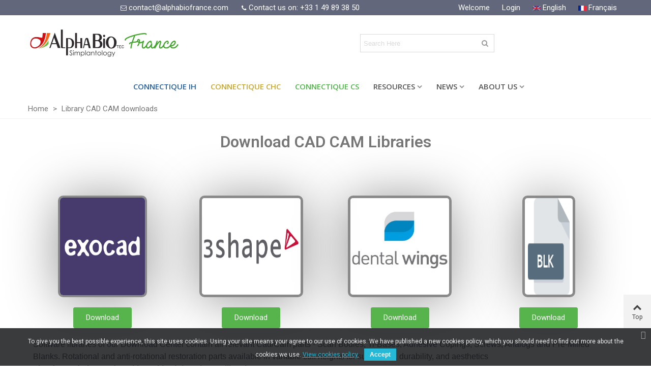

--- FILE ---
content_type: text/html; charset=utf-8
request_url: https://alphabiofrance.com/en/content/25-library-cad-cam
body_size: 26409
content:
<!doctype html>
<html lang="en">

  <head>
	
	  
  <meta charset="utf-8">


  <meta http-equiv="x-ua-compatible" content="ie=edge">



  <title>Library CAD CAM downloads for Alpha Bio tec Implant</title>
  <meta name="description" content="Software libraries of our Download Center contain all relevant Cad/Cam parts - Scan Bodies, Ti-Bases, Adhesive Copings, Screws, Analogs and Pre-Milled Blanks. Rotational and anti-rotational restoration parts available in variable cuff heights for superior fit, durability, and aesthetics">
  <meta name="keywords" content="implant, cadcam, scan bodies, dentist, implantology">
      
                      <link rel="alternate" href="https://alphabiofrance.com/en/content/25-library-cad-cam" hreflang="en-us">
                  <link rel="alternate" href="https://alphabiofrance.com/fr/content/25-bibliotheque-cad-cam-implant" hreflang="fr-fr">
            
  

<!--st begin -->

    <meta name="viewport" content="width=device-width, maximum-scale=1, initial-scale=1.0" />

<!--st end -->

  <link rel="icon" type="image/vnd.microsoft.icon" href="https://alphabiofrance.com/img/favicon.ico?1634334709">
  <link rel="shortcut icon" type="image/x-icon" href="https://alphabiofrance.com/img/favicon.ico?1634334709">
  <!--st begin -->
    <link rel="apple-touch-icon" sizes="180x180" href="/upload/stthemeeditor/97c049d1000a687af67b0e6c849aee23.png?1618228323" />
      <link rel="icon" type="image/png" sizes="16x16" href="/upload/stthemeeditor/e3d8dabf8c9a51b84fbfbbd8851519c8.png?1618228323" />
      <link rel="icon" type="image/png" sizes="32x32" href="/upload/stthemeeditor/9f3a39e82b50c693e426d719f5b9e36d.png?1618228323" />
      <link rel="manifest" href="/upload/stthemeeditor/1/site.webmanifest?1618228323">
        <meta name="msapplication-config" content="https://alphabiofrance.com/upload/stthemeeditor/1/browserconfig.xml?1618228323">
    
<!--st end -->

    <link rel="stylesheet" href="https://alphabiofrance.com/themes/panda/assets/css/theme.css" media="all">
  <link rel="stylesheet" href="https://alphabiofrance.com/modules/steasybuilder/elementor/assets/lib/eicons/css/elementor-icons.css" media="all">
  <link rel="stylesheet" href="https://alphabiofrance.com/modules/steasybuilder/elementor/assets/lib/animations/animations.min.css" media="all">
  <link rel="stylesheet" href="https://alphabiofrance.com/modules/steasybuilder/elementor/assets/lib/e-select2/css/e-select2.css" media="all">
  <link rel="stylesheet" href="https://alphabiofrance.com/modules/steasybuilder/elementor/assets/css/editor-preview.css" media="all">
  <link rel="stylesheet" href="https://alphabiofrance.com/modules/steasybuilder/elementor/assets/css/frontend-legacy.css" media="all">
  <link rel="stylesheet" href="https://alphabiofrance.com/modules/steasybuilder/elementor/assets/css/frontend.css" media="all">
  <link rel="stylesheet" href="https://fonts.googleapis.com/css?family=Vollkorn:100,100italic,200,200italic,300,300italic,400,400italic,500,500italic,600,600italic,700,700italic,800,800italic,900,900italic%7CRoboto:100,100italic,200,200italic,300,300italic,400,400italic,500,500italic,600,600italic,700,700italic,800,800italic,900,900italic%7COpen+Sans:100,100italic,200,200italic,300,300italic,400,400italic,500,500italic,600,600italic,700,700italic,800,800italic,900,900italic%7CRaleway:100,100italic,200,200italic,300,300italic,400,400italic,500,500italic,600,600italic,700,700italic,800,800italic,900,900italic%7CMontserrat:100,100italic,200,200italic,300,300italic,400,400italic,500,500italic,600,600italic,700,700italic,800,800italic,900,900italic%7CPoppins:100,100italic,200,200italic,300,300italic,400,400italic,500,500italic,600,600italic,700,700italic,800,800italic,900,900italic%7CRubik:100,100italic,200,200italic,300,300italic,400,400italic,500,500italic,600,600italic,700,700italic,800,800italic,900,900italic%7CABeeZee:100,100italic,200,200italic,300,300italic,400,400italic,500,500italic,600,600italic,700,700italic,800,800italic,900,900italic%7CAldrich:100,100italic,200,200italic,300,300italic,400,400italic,500,500italic,600,600italic,700,700italic,800,800italic,900,900italic&amp;ver=0.1" media="all">
  <link rel="stylesheet" href="https://alphabiofrance.com/modules/steasy_trans_panda/elementor/assets/css/frontend.css" media="all">
  <link rel="stylesheet" href="https://alphabiofrance.com/themes/panda/assets/css/responsive.css" media="all">
  <link rel="stylesheet" href="https://alphabiofrance.com/themes/panda/assets/css/responsive-lg.css" media="all">
  <link rel="stylesheet" href="https://alphabiofrance.com/themes/panda/assets/css/responsive-xl.css" media="all">
  <link rel="stylesheet" href="https://alphabiofrance.com/themes/panda/assets/css/responsive-xl-max.css" media="all">
  <link rel="stylesheet" href="https://alphabiofrance.com/modules/stthemeeditor/views/css/animate.min.css" media="all">
  <link rel="stylesheet" href="https://alphabiofrance.com/modules/sthoverimage/views/css/style.css" media="all">
  <link rel="stylesheet" href="https://alphabiofrance.com/modules/stinstagram/views/css/stinstagram.css" media="all">
  <link rel="stylesheet" href="https://alphabiofrance.com/modules/axepta//views/css/front.css" media="all">
  <link rel="stylesheet" href="https://alphabiofrance.com/modules/quickorderreference/views/css/quickorderreference.css" media="all">
  <link rel="stylesheet" href="https://alphabiofrance.com/modules/antiviruspro/views/css/strong_password.css" media="all">
  <link rel="stylesheet" href="https://alphabiofrance.com/modules/antiviruspro/views/css/front.css" media="all">
  <link rel="stylesheet" href="https://alphabiofrance.com/modules/pscookiebanner/views/css/jquery-eu-cookie-law-popup.css" media="all">
  <link rel="stylesheet" href="https://alphabiofrance.com/modules/pscookiebanner/views/css/font-awesome.min.css" media="all">
  <link rel="stylesheet" href="https://alphabiofrance.com/js/jquery/ui/themes/base/minified/jquery-ui.min.css" media="all">
  <link rel="stylesheet" href="https://alphabiofrance.com/js/jquery/ui/themes/base/minified/jquery.ui.theme.min.css" media="all">
  <link rel="stylesheet" href="https://alphabiofrance.com/js/jquery/plugins/fancybox/jquery.fancybox.css" media="all">
  <link rel="stylesheet" href="https://alphabiofrance.com/modules/steasybuilder/elementor/js/elementor/css/elementor/css/post-global-setting-css-1.css" media="all">
  <link rel="stylesheet" href="https://alphabiofrance.com/js/jquery/ui/themes/base/jquery.ui.core.css" media="all">
  <link rel="stylesheet" href="https://alphabiofrance.com/modules/pm_advancedsearch4/views/css/pm_advancedsearch4-17.css" media="all">
  <link rel="stylesheet" href="https://alphabiofrance.com/modules/pm_advancedsearch4/views/css/pm_advancedsearch4_dynamic.css" media="all">
  <link rel="stylesheet" href="https://alphabiofrance.com/modules/pm_advancedsearch4/views/css/selectize/selectize.css" media="all">
  <link rel="stylesheet" href="https://alphabiofrance.com/themes/child_panda/assets/css/custom.css" media="all">






  

  <script>
        var ASPath = "\/modules\/pm_advancedsearch4\/";
        var ASSearchUrl = "https:\/\/alphabiofrance.com\/en\/module\/pm_advancedsearch4\/advancedsearch4";
        var ap5_cartPackProducts = [];
        var ap5_cartRefreshUrl = "https:\/\/alphabiofrance.com\/en\/module\/pm_advancedpack\/ajax_cart?ajax=1&action=refresh";
        var ap5_modalErrorTitle = "An error has occurred";
        var as4_orderBySalesAsc = "Sales: Lower first";
        var as4_orderBySalesDesc = "Sales: Highest first";
        var elementorFrontendConfig = {"environmentMode":{"edit":false,"wpPreview":false},"i18n":{"shareOnFacebook":"Share on Facebook","shareOnTwitter":"Share on Twitter","pinIt":"Pin it","download":"Download","downloadImage":"Download image","fullscreen":"Fullscreen","zoom":"Zoom","share":"Share","playVideo":"Play Video","previous":"Previous","next":"Next","close":"Close"},"is_rtl":false,"breakpoints":{"xs":0,"sm":480,"md":768,"lg":992,"xl":1200,"xxl":1440,"fw":1600},"version":"3.0.11","is_static":false,"legacyMode":{"elementWrappers":false},"urls":{"assets":"\/modules\/steasybuilder\/elementor\/assets\/"},"settings":{"styleGlobals":[],"page":[],"editorPreferences":[]}};
        var prestashop = {"cart":{"products":[],"totals":{"total":{"type":"total","label":"Total","amount":0,"value":"\u20ac0.00"},"total_including_tax":{"type":"total","label":"Total (tax incl.)","amount":0,"value":"\u20ac0.00"},"total_excluding_tax":{"type":"total","label":"Total (tax excl.)","amount":0,"value":"\u20ac0.00"}},"subtotals":{"products":{"type":"products","label":"Subtotal","amount":0,"value":"\u20ac0.00"},"discounts":null,"shipping":{"type":"shipping","label":"Shipping","amount":0,"value":""},"tax":{"type":"tax","label":"Taxes","amount":0,"value":"\u20ac0.00"}},"products_count":0,"summary_string":"0 items","vouchers":{"allowed":1,"added":[]},"discounts":[],"minimalPurchase":0,"minimalPurchaseRequired":""},"currency":{"id":2,"name":"Euro","iso_code":"EUR","iso_code_num":"978","sign":"\u20ac"},"customer":{"lastname":"","firstname":"","email":"","birthday":"0000-00-00","newsletter":"0","newsletter_date_add":"0000-00-00 00:00:00","optin":"0","website":null,"company":null,"siret":null,"ape":null,"is_logged":false,"gender":{"type":null,"name":null},"addresses":[]},"language":{"name":"English (English)","iso_code":"en","locale":"en-US","language_code":"en-us","is_rtl":"0","date_format_lite":"m\/d\/Y","date_format_full":"m\/d\/Y H:i:s","id":1},"page":{"title":"","canonical":null,"meta":{"title":"Library CAD CAM downloads for Alpha Bio tec Implant","description":"Software libraries of our Download Center contain all relevant Cad\/Cam parts - Scan Bodies, Ti-Bases, Adhesive Copings, Screws, Analogs and Pre-Milled Blanks. Rotational and anti-rotational restoration parts available in variable cuff heights for superior fit, durability, and aesthetics","keywords":"implant, cadcam, scan bodies, dentist, implantology","robots":"index"},"page_name":"cms","body_classes":{"lang-en":true,"lang-rtl":false,"country-FR":true,"currency-EUR":true,"layout-full-width":true,"page-cms":true,"tax-display-enabled":true,"cms-id-25":true},"admin_notifications":[]},"shop":{"name":"Alphabio France","logo":"https:\/\/alphabiofrance.com\/img\/alphabio-france-logo-1634334709.jpg","stores_icon":"https:\/\/alphabiofrance.com\/img\/logo_stores.png","favicon":"https:\/\/alphabiofrance.com\/img\/favicon.ico"},"urls":{"base_url":"https:\/\/alphabiofrance.com\/","current_url":"https:\/\/alphabiofrance.com\/en\/content\/25-library-cad-cam","shop_domain_url":"https:\/\/alphabiofrance.com","img_ps_url":"https:\/\/alphabiofrance.com\/img\/","img_cat_url":"https:\/\/alphabiofrance.com\/img\/c\/","img_lang_url":"https:\/\/alphabiofrance.com\/img\/l\/","img_prod_url":"https:\/\/alphabiofrance.com\/img\/p\/","img_manu_url":"https:\/\/alphabiofrance.com\/img\/m\/","img_sup_url":"https:\/\/alphabiofrance.com\/img\/su\/","img_ship_url":"https:\/\/alphabiofrance.com\/img\/s\/","img_store_url":"https:\/\/alphabiofrance.com\/img\/st\/","img_col_url":"https:\/\/alphabiofrance.com\/img\/co\/","img_url":"https:\/\/alphabiofrance.com\/themes\/child_panda\/assets\/img\/","css_url":"https:\/\/alphabiofrance.com\/themes\/child_panda\/assets\/css\/","js_url":"https:\/\/alphabiofrance.com\/themes\/child_panda\/assets\/js\/","pic_url":"https:\/\/alphabiofrance.com\/upload\/","pages":{"address":"https:\/\/alphabiofrance.com\/en\/address","addresses":"https:\/\/alphabiofrance.com\/en\/addresses","authentication":"https:\/\/alphabiofrance.com\/en\/login","cart":"https:\/\/alphabiofrance.com\/en\/cart","category":"https:\/\/alphabiofrance.com\/en\/index.php?controller=category","cms":"https:\/\/alphabiofrance.com\/en\/index.php?controller=cms","contact":"https:\/\/alphabiofrance.com\/en\/contact-us","discount":"https:\/\/alphabiofrance.com\/en\/discount","guest_tracking":"https:\/\/alphabiofrance.com\/en\/guest-tracking","history":"https:\/\/alphabiofrance.com\/en\/order-history","identity":"https:\/\/alphabiofrance.com\/en\/identity","index":"https:\/\/alphabiofrance.com\/en\/","my_account":"https:\/\/alphabiofrance.com\/en\/my-account","order_confirmation":"https:\/\/alphabiofrance.com\/en\/order-confirmation","order_detail":"https:\/\/alphabiofrance.com\/en\/index.php?controller=order-detail","order_follow":"https:\/\/alphabiofrance.com\/en\/order-follow","order":"https:\/\/alphabiofrance.com\/en\/order","order_return":"https:\/\/alphabiofrance.com\/en\/index.php?controller=order-return","order_slip":"https:\/\/alphabiofrance.com\/en\/credit-slip","pagenotfound":"https:\/\/alphabiofrance.com\/en\/page-not-found","password":"https:\/\/alphabiofrance.com\/en\/password-recovery","pdf_invoice":"https:\/\/alphabiofrance.com\/en\/index.php?controller=pdf-invoice","pdf_order_return":"https:\/\/alphabiofrance.com\/en\/index.php?controller=pdf-order-return","pdf_order_slip":"https:\/\/alphabiofrance.com\/en\/index.php?controller=pdf-order-slip","prices_drop":"https:\/\/alphabiofrance.com\/en\/prices-drop","product":"https:\/\/alphabiofrance.com\/en\/index.php?controller=product","search":"https:\/\/alphabiofrance.com\/en\/search","sitemap":"https:\/\/alphabiofrance.com\/en\/sitemap","stores":"https:\/\/alphabiofrance.com\/en\/stores","supplier":"https:\/\/alphabiofrance.com\/en\/supplier","register":"https:\/\/alphabiofrance.com\/en\/login?create_account=1","order_login":"https:\/\/alphabiofrance.com\/en\/order?login=1"},"alternative_langs":{"en-us":"https:\/\/alphabiofrance.com\/en\/content\/25-library-cad-cam","fr-fr":"https:\/\/alphabiofrance.com\/fr\/content\/25-bibliotheque-cad-cam-implant"},"theme_assets":"\/themes\/child_panda\/assets\/","actions":{"logout":"https:\/\/alphabiofrance.com\/en\/?mylogout="},"no_picture_image":{"bySize":{"cart_default":{"url":"https:\/\/alphabiofrance.com\/img\/p\/en-default-cart_default.jpg","width":70,"height":80},"small_default":{"url":"https:\/\/alphabiofrance.com\/img\/p\/en-default-small_default.jpg","width":105,"height":120},"cart_default_2x":{"url":"https:\/\/alphabiofrance.com\/img\/p\/en-default-cart_default_2x.jpg","width":140,"height":160},"small_default_2x":{"url":"https:\/\/alphabiofrance.com\/img\/p\/en-default-small_default_2x.jpg","width":210,"height":240},"home_default":{"url":"https:\/\/alphabiofrance.com\/img\/p\/en-default-home_default.jpg","width":280,"height":320},"medium_default":{"url":"https:\/\/alphabiofrance.com\/img\/p\/en-default-medium_default.jpg","width":370,"height":423},"home_default_2x":{"url":"https:\/\/alphabiofrance.com\/img\/p\/en-default-home_default_2x.jpg","width":560,"height":640},"large_default":{"url":"https:\/\/alphabiofrance.com\/img\/p\/en-default-large_default.jpg","width":700,"height":800},"medium_default_2x":{"url":"https:\/\/alphabiofrance.com\/img\/p\/en-default-medium_default_2x.jpg","width":740,"height":846},"large_default_2x":{"url":"https:\/\/alphabiofrance.com\/img\/p\/en-default-large_default_2x.jpg","width":1200,"height":1372},"superlarge_default":{"url":"https:\/\/alphabiofrance.com\/img\/p\/en-default-superlarge_default.jpg","width":1200,"height":1372},"superlarge_default_2x":{"url":"https:\/\/alphabiofrance.com\/img\/p\/en-default-superlarge_default_2x.jpg","width":1200,"height":1372}},"small":{"url":"https:\/\/alphabiofrance.com\/img\/p\/en-default-cart_default.jpg","width":70,"height":80},"medium":{"url":"https:\/\/alphabiofrance.com\/img\/p\/en-default-home_default_2x.jpg","width":560,"height":640},"large":{"url":"https:\/\/alphabiofrance.com\/img\/p\/en-default-superlarge_default_2x.jpg","width":1200,"height":1372},"legend":""}},"configuration":{"display_taxes_label":true,"display_prices_tax_incl":false,"is_catalog":true,"show_prices":false,"opt_in":{"partner":true},"quantity_discount":{"type":"price","label":"Unit price"},"voucher_enabled":1,"return_enabled":0},"field_required":[],"breadcrumb":{"links":[{"title":"Home","url":"https:\/\/alphabiofrance.com\/en\/"},{"title":"Library CAD CAM downloads","url":"https:\/\/alphabiofrance.com\/en\/content\/25-library-cad-cam"}],"count":2},"link":{"protocol_link":"https:\/\/","protocol_content":"https:\/\/"},"time":1769776942,"static_token":"c932f239a324c8387d7d9631fb5eb717","token":"13c15096d1065633d21f7c46a0523c35","debug":false};
        var prestashopFacebookAjaxController = "https:\/\/alphabiofrance.com\/en\/module\/ps_facebook\/Ajax";
        var quick_search_as = true;
        var quick_search_as_min = 2;
        var quick_search_as_size = 10;
        var st_ins_getimgurl = "https:\/\/alphabiofrance.com\/en\/module\/stinstagram\/list";
        var stblogcomments_moderate = 1;
        var stmywishlist_url = "https:\/\/alphabiofrance.com\/en\/module\/stwishlist\/mywishlist";
        var sttheme = {"cookie_domain":"alphabiofrance.com","cookie_path":"\/","drop_down":0,"magnificpopup_tprev":"Previous","magnificpopup_tnext":"Next","magnificpopup_tcounter":"%curr% of %total%","is_rtl":0,"is_mobile_device":false,"gallery_image_type":"large_default","thumb_image_type":"cart_default","responsive_max":1,"fullwidth":0,"responsive":"1","product_view_swither":"1","infinite_scroll":"1","cate_pro_lazy":"1","sticky_column":"","filter_position":"","sticky_option":0,"product_thumbnails":"0","pro_thumnbs_per_fw":"2","pro_thumnbs_per_xxl":"1","pro_thumnbs_per_xl":"1","pro_thumnbs_per_lg":"1","pro_thumnbs_per_md":"3","pro_thumnbs_per_sm":"2","pro_thumnbs_per_xs":"1","pro_kk_per_fw":"1","pro_kk_per_xxl":"1","pro_kk_per_xl":"1","pro_kk_per_lg":"1","pro_kk_per_md":"1","pro_kk_per_sm":"1","pro_kk_per_xs":"1","categories_per_fw":"1","categories_per_xxl":"6","categories_per_xl":"5","categories_per_lg":"5","categories_per_md":"5","categories_per_sm":"4","categories_per_xs":"3","enable_zoom":1,"enable_thickbox":1,"retina":"0","sticky_mobile_header":"0","sticky_mobile_header_height":"0","use_mobile_header":"0","pro_image_column_md":"4","submemus_animation":1,"submemus_action":0,"pro_quantity_input":"3","popup_vertical_fit":"0","pro_tm_slider":"0","pro_tm_slider_cate":"0","buy_now":"0","lazyload_main_gallery":"0","product_views":"0"};
        var stwish_pros = [];
        var wrongemailaddress_stnewsletter = "Invalid email address";
      </script>

<!--st end -->

  <script type="text/javascript">
pcRunDynamicModulesJs = function() {

};</script><script type="text/javascript">
    pcStartsWith = function(str, search) {
        return typeof str === 'string' && str.substr(0, search.length) === search;
    };
    processDynamicModules = function(dyndatas) {
        for (var key in dyndatas) {
            if (key=='js') {
                // Keep spaces arround 'key', some Prestashop removes [key] otherwise (?!)
                $('body').append(dyndatas[ key ]);
            }
            else if (pcStartsWith(key, 'dyn')) {
                // Keep spaces arround 'key', some Prestashop removes [key] otherwise (?!)
                try {
                    $('#'+key).replaceWith(dyndatas[ key ]);
                }
                catch (error) {
                    console.error('A javasript error occured during the "eval" of the refreshed content ' + key + ': ' + error);
                }
            }
        }
        if (typeof pcRunDynamicModulesJs == 'function') {
            pcRunDynamicModulesJs();
        }
    };
    // Refresh the cart when back/forward cache is used
    window.addEventListener('pageshow', function(event) {
        if (event.persisted) {
            console.log('Page Cache Ultimate - Back/forward cache is used, refreshing the cart');
            setTimeout("prestashop.emit('updateCart', { reason: { linkAction: 'refresh' } });", 10);
        }
    });
</script>
<style>#multilink_4 .custom_links_list{font-size:15px;}#multilink_6 .custom_links_list{font-size:15px;}#multilink_7 .custom_links_list{font-size:15px;}</style>
<style>
#st_mega_menu_wrap #st_ma_2,#st_mega_menu_column_block #st_ma_2{background-color:#ffffff;}#st_ma_2 .cate_label,#st_mo_ma_2 .cate_label{color:#000000;}#st_mega_menu_wrap #st_ma_7:hover, #st_mega_menu_wrap #st_menu_7.current .ma_level_0,#st_mega_menu_column_block #st_ma_7:hover, #st_mega_menu_column_block #st_menu_7.current .ma_level_0,#st_mega_menu_wrap #st_menu_block_7 a:hover,#st_mega_menu_column_block #st_menu_block_7 a:hover{color:#55b64e;}#st_mega_menu_wrap #st_menu_block_7 .ma_level_1:hover,#st_mega_menu_column_block #st_menu_block_7 .ma_level_1:hover{color:#55b64e;}#st_mega_menu_wrap #st_ma_8:hover, #st_mega_menu_wrap #st_menu_8.current .ma_level_0,#st_mega_menu_column_block #st_ma_8:hover, #st_mega_menu_column_block #st_menu_8.current .ma_level_0,#st_mega_menu_wrap #st_menu_block_8 a:hover,#st_mega_menu_column_block #st_menu_block_8 a:hover{color:#55b64e;}#st_mega_menu_wrap #st_menu_block_8 .ma_level_1:hover,#st_mega_menu_column_block #st_menu_block_8 .ma_level_1:hover{color:#55b64e;}#st_mega_menu_wrap #st_ma_14:hover, #st_mega_menu_wrap #st_menu_14.current .ma_level_0,#st_mega_menu_column_block #st_ma_14:hover, #st_mega_menu_column_block #st_menu_14.current .ma_level_0,#st_mega_menu_wrap #st_menu_block_14 a:hover,#st_mega_menu_column_block #st_menu_block_14 a:hover{color:#55b64e;}#st_mega_menu_wrap #st_menu_block_14 .ma_level_1:hover,#st_mega_menu_column_block #st_menu_block_14 .ma_level_1:hover{color:#55b64e;}#st_mega_menu_wrap #st_ma_25:hover, #st_mega_menu_wrap #st_menu_25.current .ma_level_0,#st_mega_menu_column_block #st_ma_25:hover, #st_mega_menu_column_block #st_menu_25.current .ma_level_0,#st_mega_menu_wrap #st_menu_block_25 a:hover,#st_mega_menu_column_block #st_menu_block_25 a:hover{color:#55b64e;}#st_mega_menu_wrap #st_ma_26:hover, #st_mega_menu_wrap #st_menu_26.current .ma_level_0,#st_mega_menu_column_block #st_ma_26:hover, #st_mega_menu_column_block #st_menu_26.current .ma_level_0,#st_mega_menu_wrap #st_menu_block_26 a:hover,#st_mega_menu_column_block #st_menu_block_26 a:hover{color:#55b64e;}#st_mega_menu_wrap #st_ma_34,#st_mega_menu_column_block #st_ma_34,#st_mega_menu_wrap #st_menu_block_34,#st_mega_menu_wrap #st_menu_block_34 a,#st_mega_menu_column_block #st_menu_block_34,#st_mega_menu_column_block #st_menu_block_34 a{color:#ef7628;}#st_mega_menu_wrap #st_ma_35,#st_mega_menu_column_block #st_ma_35,#st_mega_menu_wrap #st_menu_block_35,#st_mega_menu_wrap #st_menu_block_35 a,#st_mega_menu_column_block #st_menu_block_35,#st_mega_menu_column_block #st_menu_block_35 a{color:#ff0000;}#st_mega_menu_wrap #st_ma_35:hover, #st_mega_menu_wrap #st_menu_35.current .ma_level_0,#st_mega_menu_column_block #st_ma_35:hover, #st_mega_menu_column_block #st_menu_35.current .ma_level_0,#st_mega_menu_wrap #st_menu_block_35 a:hover,#st_mega_menu_column_block #st_menu_block_35 a:hover{color:#ff0000;}#st_mega_menu_wrap #st_ma_37:hover, #st_mega_menu_wrap #st_menu_37.current .ma_level_0,#st_mega_menu_column_block #st_ma_37:hover, #st_mega_menu_column_block #st_menu_37.current .ma_level_0,#st_mega_menu_wrap #st_menu_block_37 a:hover,#st_mega_menu_column_block #st_menu_block_37 a:hover{color:#ff0000;}#st_mega_menu_wrap #st_menu_block_37 .ma_level_1:hover,#st_mega_menu_column_block #st_menu_block_37 .ma_level_1:hover{color:#ff0000;}#st_mega_menu_wrap #st_ma_40,#st_mega_menu_column_block #st_ma_40,#st_mega_menu_wrap #st_menu_block_40,#st_mega_menu_wrap #st_menu_block_40 a,#st_mega_menu_column_block #st_menu_block_40,#st_mega_menu_column_block #st_menu_block_40 a{color:#17bc00;}#st_mega_menu_wrap #st_ma_51,#st_mega_menu_column_block #st_ma_51,#st_mega_menu_wrap #st_menu_block_51,#st_mega_menu_wrap #st_menu_block_51 a,#st_mega_menu_column_block #st_menu_block_51,#st_mega_menu_column_block #st_menu_block_51 a{color:#444;}#st_mega_menu_wrap #st_ma_51:hover, #st_mega_menu_wrap #st_menu_51.current .ma_level_0,#st_mega_menu_column_block #st_ma_51:hover, #st_mega_menu_column_block #st_menu_51.current .ma_level_0,#st_mega_menu_wrap #st_menu_block_51 a:hover,#st_mega_menu_column_block #st_menu_block_51 a:hover{color:#57b44c;}#st_mega_menu_wrap #st_ma_68,#st_mega_menu_column_block #st_ma_68,#st_mega_menu_wrap #st_menu_block_68,#st_mega_menu_wrap #st_menu_block_68 a,#st_mega_menu_column_block #st_menu_block_68,#st_mega_menu_column_block #st_menu_block_68 a{color:#ffffff;}#st_mega_menu_wrap #st_menu_block_68 .ma_level_1,#st_mega_menu_column_block #st_menu_block_68 .ma_level_1{color:#ffffff;}#st_mega_menu_wrap #st_ma_68:hover, #st_mega_menu_wrap #st_menu_68.current .ma_level_0,#st_mega_menu_column_block #st_ma_68:hover, #st_mega_menu_column_block #st_menu_68.current .ma_level_0,#st_mega_menu_wrap #st_menu_block_68 a:hover,#st_mega_menu_column_block #st_menu_block_68 a:hover{color:#ffffff;}#st_mega_menu_wrap #st_menu_block_68 .ma_level_1:hover,#st_mega_menu_column_block #st_menu_block_68 .ma_level_1:hover{color:#ffffff;}#st_ma_68 .cate_label,#st_mo_ma_68 .cate_label{color:#ffffff;}#st_ma_68 .cate_label,#st_mo_ma_68 .cate_label{background-color:#ffffff;}#st_mega_menu_wrap #st_ma_107,#st_mega_menu_column_block #st_ma_107,#st_mega_menu_wrap #st_menu_block_107,#st_mega_menu_wrap #st_menu_block_107 a,#st_mega_menu_column_block #st_menu_block_107,#st_mega_menu_column_block #st_menu_block_107 a{color:#2761a1;}#st_mega_menu_wrap #st_ma_107:hover, #st_mega_menu_wrap #st_menu_107.current .ma_level_0,#st_mega_menu_column_block #st_ma_107:hover, #st_mega_menu_column_block #st_menu_107.current .ma_level_0,#st_mega_menu_wrap #st_menu_block_107 a:hover,#st_mega_menu_column_block #st_menu_block_107 a:hover{color:#002e52;}#st_mega_menu_wrap #st_ma_108,#st_mega_menu_column_block #st_ma_108,#st_mega_menu_wrap #st_menu_block_108,#st_mega_menu_wrap #st_menu_block_108 a,#st_mega_menu_column_block #st_menu_block_108,#st_mega_menu_column_block #st_menu_block_108 a{color:#c8a82d;}#st_mega_menu_wrap #st_ma_108:hover, #st_mega_menu_wrap #st_menu_108.current .ma_level_0,#st_mega_menu_column_block #st_ma_108:hover, #st_mega_menu_column_block #st_menu_108.current .ma_level_0,#st_mega_menu_wrap #st_menu_block_108 a:hover,#st_mega_menu_column_block #st_menu_block_108 a:hover{color:#866a00;}#st_mega_menu_wrap #st_ma_109,#st_mega_menu_column_block #st_ma_109,#st_mega_menu_wrap #st_menu_block_109,#st_mega_menu_wrap #st_menu_block_109 a,#st_mega_menu_column_block #st_menu_block_109,#st_mega_menu_column_block #st_menu_block_109 a{color:#50b849;}#st_mega_menu_wrap #st_ma_109:hover, #st_mega_menu_wrap #st_menu_109.current .ma_level_0,#st_mega_menu_column_block #st_ma_109:hover, #st_mega_menu_column_block #st_menu_109.current .ma_level_0,#st_mega_menu_wrap #st_menu_block_109 a:hover,#st_mega_menu_column_block #st_menu_block_109 a:hover{color:#066200;}
</style>
<style>.block_blog .s_title_block{font-size: 16px;}.products_sldier_swiper .block_blog .pro_outer_box:hover .pro_second_box,.product_list.grid .block_blog .pro_outer_box:hover .pro_second_box{ background-color: #ffffff; }</style>
<style>#category_blogs_container_2 .product_list.grid .product_list_item{padding-left:8px;padding-right:8px;}#category_blogs_container_2 .product_list.grid{margin-left:-8px;margin-right:-8px;}</style>
<style>#st_news_letter_1 .st_news_letter_form_inner{max-width:258px;}#st_news_letter_1 .st_news_letter_input{height:35px;}#st_news_letter_1 .input-group-with-border{border-color:#444444;}</style>
<script>
//<![CDATA[
var ins_follow = "Follow";
var ins_posts = "Posts";
var ins_followers = "Followers";
var ins_following = "Following";
var stinstagram_view_in_ins = "View in Instagram";
var stinstagram_view_larger = "Click to view larger";
var st_timeago_suffixAgo= "ago";
var st_timeago_suffixFromNow= "from now";
var st_timeago_inPast= "any moment now";
var st_timeago_seconds= "less than a minute";
var st_timeago_minute= "about a minute";
var st_timeago_minutes= "#d minutes";
var st_timeago_hour= "about an hour";
var st_timeago_hours= "about #d hours";
var st_timeago_day= "a day";
var st_timeago_days= "#d days";
var st_timeago_month= "about a month";
var st_timeago_months= "#d months";
var st_timeago_year= "about a year";
var st_timeago_years= "#d years";
var st_timeago_years= "#d years";
var ins_previous= "Previous";
var ins_next= "Next";

var instagram_block_array={'profile':[],'feed':[]};

//]]>
</script><style>#st_notification_1 {padding-top:4px;padding-bottom:4px;}#st_notification_1 {padding-left:6px;padding-right:6px;}#st_notification_1 .style_content, #st_notification_1 .style_content a{color:#999999;}#st_notification_1 .st_notification_close_inline{color:#999999;}#st_notification_1 .style_content a:hover{color:#E54D26;}#st_notification_1 {background:rgba(51,51,51,1);}#st_notification_1 .style_content .notification_buttons .btn{color:#ffffff;}#st_notification_1 .style_content .notification_buttons .btn{border-color:#ffffff;}#st_notification_1 .style_content .notification_buttons .btn:hover{color:#444444;}#st_notification_1 .style_content .notification_buttons .btn:hover{border-color:#ffffff;}#st_notification_1 .style_content .notification_buttons .btn:hover{-webkit-box-shadow: none; box-shadow: none;background-color: #ffffff;}</style>
<style> .breadcrumb_spacing{height:20px;} #page_banner_container_1 {padding-top: 8px;} #page_banner_container_1 {padding-bottom: 8px;} #page_banner_container_1 {margin-top:5px;}</style>
<style>#side_search{right: 0; left: auto; border-left-width: 4px;border-right-width: 0;}.is_rtl #side_search{left: 0; right: auto;border-left-width:0;border-right-width: 4px;}#side_search .st-menu-header .close_right_side{left: 4px; right: auto;}.is_rtl #side_search .st-menu-header .close_right_side{left: auto; right: 4px;}#side_stmobilemenu{right: auto; left: 0; border-left-width: 0;border-right-width: 4px;}.is_rtl #side_stmobilemenu{left: auto; right: 0;border-left-width:4px;border-right-width: 0;}#side_stmobilemenu .st-menu-header .close_right_side{left: auto; right: 4px;}.is_rtl #side_stmobilemenu .st-menu-header .close_right_side{left: 4px; right: auto;}#rightbar{-webkit-flex-grow: 1; -moz-flex-grow: 1; flex-grow: 1; -ms-flex-positive: 1;}#leftbar{-webkit-flex-grow: 0; -moz-flex-grow: 0; flex-grow: 0; -ms-flex-positive: 0;}#rightbar{top:auto; bottom:10%;}#leftbar{top:auto; bottom:0%;}</style>
        <meta property="og:site_name" content="Alphabio France" />
    <meta property="og:url" content="https://alphabiofrance.com/en/content/25-library-cad-cam" />
        <meta property="og:type" content="website" />
    <meta property="og:title" content="Library CAD CAM downloads for Alpha Bio tec Implant" />
    <meta property="og:description" content="Software libraries of our Download Center contain all relevant Cad/Cam parts - Scan Bodies, Ti-Bases, Adhesive Copings, Screws, Analogs and Pre-Milled Blanks. Rotational and anti-rotational restoration parts available in variable cuff heights for superior fit, durability, and aesthetics" />
        <meta property="og:image" content="https://alphabiofrance.com/img/alphabio-france-logo-1634334709.jpg" />
        <style>.social_share_1{color:#ffffff!important;}.social_share_1{background-color:#55ACEE!important;}.social_share_1:hover{color:#ffffff!important;}.social_share_1:hover{background-color:#407EAF!important;}.social_share_2{color:#ffffff!important;}.social_share_2{background-color:#3b5998!important;}.social_share_2:hover{color:#ffffff!important;}.social_share_2:hover{background-color:#2E4674!important;}.social_share_3{color:#ffffff!important;}.social_share_3{background-color:#DD4D40!important;}.social_share_3:hover{color:#ffffff!important;}.social_share_3:hover{background-color:#2E4674!important;}.social_share_4{color:#ffffff!important;}.social_share_4{background-color:#BD081C!important;}.social_share_4:hover{color:#ffffff!important;}.social_share_4:hover{background-color:#8B0815!important;}</style>
<style>.st_sticker_1{border-color:#999999;}.st_sticker_1{border-width:2px;}.st_sticker_1{left:0px;}.st_sticker_1{top:0px;}.st_sticker_2{border-color:#999999;}.st_sticker_2{border-width:2px;}.st_sticker_2{right:0px;}.st_sticker_2{top:0px;}.st_sticker_3{color:#ffffff;}.st_sticker_3{background:rgba(229,77,38,0);}.st_sticker_3{border-width:0px;}.st_sticker_4{border-color:#999999;}.st_sticker_4{border-width:2px;}</style>
<style>.st_popup_video_2{left:50%;margin-left:-15px;right:auto;}.st_popup_video_2{bottom:0px;top:auto;}</style>
<script async src="https://www.googletagmanager.com/gtag/js?id=UA-188567382-1"></script>
<script>
  window.dataLayer = window.dataLayer || [];
  function gtag(){dataLayer.push(arguments);}
  gtag('js', new Date());
  gtag(
    'config',
    'UA-188567382-1',
    {
      'debug_mode':false
                      }
  );
</script>

<script type="text/javascript">
    (function() {
        window.sib = {
            equeue: [],
            client_key: "hjwrux12gfp2fn19g2rij1d3"
        };

    
        window.sendinblue = { } ;
        for (var j = ['track', 'identify', 'trackLink', 'page'], i = 0; i < j.length; i++) {
            (function(k) {
                window.sendinblue[k] = function() {
                    var arg = Array.prototype.slice.call(arguments);
                    (window.sib[k] || function() {
                        var t = { } ;
                        t[k] = arg;
                        window.sib.equeue.push(t);
                    })(arg[0], arg[1], arg[2]);
                };
            })(j[i]);
        }
        var n = document.createElement("script"),
            i = document.getElementsByTagName("script")[0];
        n.type = "text/javascript", n.id = "sendinblue-js", n.async = !0, n.src = "https://sibautomation.com/sa.js?plugin=prestashop&key=" + window.sib.client_key, i.parentNode.insertBefore(n, i), window.sendinblue.page();
    })();
</script>

	<meta data-module="adp-microdatos-opengraph-begin_p17v3.5.2" />
	<meta property="og:url" content="https://alphabiofrance.com/en/content/25-library-cad-cam" />

	<meta property="og:title" content="Library CAD CAM downloads for Alpha Bio tec Implant" />
	<meta property="og:description" content="Software libraries of our Download Center contain all relevant Cad/Cam parts - Scan Bodies, Ti-Bases, Adhesive Copings, Screws, Analogs and Pre-Milled Blanks. Rotational and anti-rotational restoration parts available in variable cuff heights for superior fit, durability, and aesthetics" />
	<meta property="og:site_name" content="Alphabio France" />
	<meta property="og:locale" content="en_us" />
				<meta property="og:locale:alternate" content="fr_fr" />
	
	
	<meta property="og:type" content="website" />
						<meta property="og:image" content="https://alphabiofrance.com/img/cms/Flyer%20NINA%20020522%20copie.jpg"/>
				<meta property="og:image:alt" content="Library CAD CAM downloads for Alpha Bio tec Implant"/>
	
<!-- TwitterCard -->
<meta name="twitter:card" content="summary_large_image">

	<meta name="twitter:title" content="Library CAD CAM downloads for Alpha Bio tec Implant">

	<meta name="twitter:description" content="Software libraries of our Download Center contain all relevant Cad/Cam parts - Scan Bodies, Ti-Bases, Adhesive Copings, Screws, Analogs and Pre-Milled Blanks. Rotational and anti-rotational restoration parts available in variable cuff heights for superior fit, durability, and aesthetics">


	 
					<meta property="twitter:image" content="https://alphabiofrance.com/img/cms/Flyer%20NINA%20020522%20copie.jpg"/>
		
	
	<meta property="twitter:image:alt" content="Library CAD CAM downloads for Alpha Bio tec Implant"/>


<meta name="twitter:site" content="Alphabio France">

<meta name="twitter:creator" content="Alphabio France">

<meta name="twitter:domain" content="https://alphabiofrance.com/en/content/25-library-cad-cam">
	
	<meta data-module="adp-microdatos-opengraph-end_p17v3.5.2" />
<!-- Microdatos Organization -->
	
<script type="application/ld+json" id="adpmicrodatos-organization-ps17v3.5.2">
{
    "@context": "http://schema.org",
    "@type" : "Organization",
    "name" : "Alphabio France",
    "url" : "https://alphabiofrance.com/",
    "logo" : [
    	{

    	"@type" : "ImageObject",
    	"url" : "https://alphabiofrance.com/img/alphabio-france-logo-1634334709.jpg"
    	}
    ],
    "email" : "commande@alphabiofrance.com"
					
}
</script>


<!-- Microdatos Webpage -->
	
<script type="application/ld+json" id="adpmicrodatos-webpage-ps17v3.5.2">
{
    "@context": "http://schema.org",
    "@type" : "WebPage",
    "isPartOf": [{
        "@type":"WebSite",
        "url":  "https://alphabiofrance.com/en/",
        "name": "Alphabio France"
    }],
    "name": "Library CAD CAM downloads for Alpha Bio tec Implant",
    "url": "https://alphabiofrance.com/en/content/25-library-cad-cam"
}
</script>






<link href="https://fonts.googleapis.com/css?family=4" rel="stylesheet" type="text/css" media="all">


<script type="text/javascript">
    var cb_settings = {
        cb_bg_color:"rgba(23, 25, 28, 0.85)",
        cb_font_style:"4",
        cb_text_color:"#efefef",
        cb_inf_text_color:"#25B9D7",
        cb_loop:"1",
        cb_font_size:"12",
        cb_button_bg_color:"#25B9D7",
        cb_button_bg_color_hover:"#1e94ab",
        cb_button_text_color:"#ffffff",
    };

    var cb_cms_url = "https://alphabiofrance.com/en/content/2-legal-notice";
    var cb_position = "bottom";
    var cb_text = "To give you the best possible experience, this site uses cookies. Using your site means your agree to our use of cookies. We have published a new cookies policy, which you should need to find out more about the cookies we use.";
    var cb_link_text = "View cookies policy.";
    var cd_button_text = "Accept";
</script>



	
  </head>
  <body id="cms" class="cms lang-en country-fr currency-eur layout-full-width page-cms tax-display-enabled cms-id-25   lang_en  dropdown_menu_event_0 
   desktop_device  slide_lr_column        is_logged_0 	 hide-left-column hide-right-column 
  ">	
      
    
	<div id="st-container" class="st-container st-effect-0">
	  <div class="st-pusher">
		<div class="st-content"><!-- this is the wrapper for the content -->
		  <div class="st-content-inner">
	<!-- off-canvas-end -->

	<main id="body_wrapper">
	  <div id="page_wrapper" class="">
	  
			  
	  <div class="header-container   header_sticky_option_0">
	  <header id="st_header" class="animated fast">
		
		  
      <div id="displayBanner" class="header-banner  hide_when_sticky ">
    	<!-- MODULE st stnotification -->
        		<div id="st_notification_1" class="st_notification_wrap  noti_location_9  noti_full   notification_tempalte_0  st_notification_static " data-id_st="1" data-delay="2" data-show_box="0" tabindex="-1" role="dialog" aria-labelledby="Notification" aria-hidden="false">
	        	<div class="flex_container">
	        	<div class="style_content flex_child">
		        	<div class="notification_inner  flex_container flex_column_sm ">
		            		            	<div class="flex_child notification_content"><div class="fs_md">We use cookies. If you continue to use this site we will assume that you are happy with it. <a href="#" class="go mar_l4" rel="nofollow" title="Read more">Read more</a></div></div>		            	<div class="notification_buttons">
		            			<a href="javascript:;" title="Got it" class="notification_accept btn btn-default">Got it</a>
		            	</div>		            	            	</div>
            	</div>
            	<a href="javascript:;" class="st_notification_close  st_notification_close_inline " data-dismiss="st_notification_wrap" aria-label="Close">&times;</a>            	</div>
	        </div>
    	<!-- /MODULE st stnotification -->

  </div>
  

            <div id="top_bar" class="nav_bar space-s " >
      <div class="wide_container_box wide_container">
        <div id="top_bar_container" class="container">
          <div id="top_bar_row" class="flex_container">
            <nav id="nav_left" class="flex_float_left"><div class="flex_box"></div></nav>
            <nav id="nav_center" class="flex_float_center"><div class="flex_box"><!-- MODULE st stmultilink -->
    <div id="multilink_8" class="stlinkgroups_top dropdown_wrap first-item top_bar_item"><a href="mailto:contact@alphabiofrance.com" title=" contact@alphabiofrance.com"  rel="nofollow"   class="dropdown_tri  header_item" aria-haspopup="true" aria-expanded="false"><i class="fto-mail-2 st_custom_link_icon "></i><span id="multilink_lable_8"> contact@alphabiofrance.com</span><i class="fto-angle-down arrow_down arrow"></i><i class="fto-angle-up arrow_up arrow"></i></a>            </div>
    <div id="multilink_9" class="stlinkgroups_top dropdown_wrap  top_bar_item"><a href="tel:+33 1 49 89 38 50" title=" Contact us on: +33 1 49 89 38 50"  rel="nofollow"   class="dropdown_tri  header_item" aria-haspopup="true" aria-expanded="false"><i class="fto-phone st_custom_link_icon "></i><span id="multilink_lable_9"> Contact us on: +33 1 49 89 38 50</span><i class="fto-angle-down arrow_down arrow"></i><i class="fto-angle-up arrow_up arrow"></i></a>            </div>
<!-- /MODULE st stmultilink -->
</div></nav>
            <nav id="nav_right" class="flex_float_right"><div class="flex_box"><!-- MODULE st stcustomersignin -->
		<span class="welcome top_bar_item "><span class="header_item">Welcome</span></span>				<a class="login top_bar_item header_icon_btn_1" href="https://alphabiofrance.com/en/my-account" rel="nofollow" title="Log in to your customer account"><span class="header_item"><span class="header_icon_btn_text header_v_align_m">Login</span></span></a>
		<!-- /MODULE st stcustomersignin --><!-- MODULE st stlanguageselector -->
						<span class="top_bar_item language_selector"><span class="header_item"><img src="https://alphabiofrance.com/img/l/1.jpg" alt="en" width="16" height="11" class="mar_r4" />English</span></span>
								<a href="https://alphabiofrance.com/fr/content/25-bibliotheque-cad-cam-implant" title="Français" class="top_bar_item language_selector">
			    <span class="header_item"><img src="https://alphabiofrance.com/img/l/2.jpg" alt="fr" width="16" height="11" class="mar_r4" />Français</span>
			</a>
			<!-- /MODULE st stlanguageselector --></div></nav>
          </div>
        </div>          
      </div>
    </div>
  

  <section id="mobile_bar" class="animated fast">
    <div class="container">
      <div id="mobile_bar_top" class="flex_container">
                  <div id="mobile_bar_left">
            <div class="flex_container">
            	                	<!-- MODULE st stsidebar -->
	<a id="rightbar_4"  href="javascript:;" class="mobile_bar_tri  menu_mobile_bar_tri mobile_bar_item  " data-name="side_stmobilemenu" data-direction="open_bar_left" rel="nofollow" title="Menu">
	    <i class="fto-menu fs_xl"></i>
	    <span class="mobile_bar_tri_text">Menu</span>
	</a>
<!-- /MODULE st stsidebar -->

            </div>
          </div>
          <div id="mobile_bar_center" class="flex_child">
            <div class="flex_container  flex_center ">            	                            <a class="mobile_logo" href="https://alphabiofrance.com/" title="Alphabio France">
              <img class="logo" src="https://alphabiofrance.com/img/alphabio-france-logo-1634334709.jpg"  alt="Alphabio France" width="100" height="28"/>
            </a>
        
              	              
            </div>
          </div>
          <div id="mobile_bar_right">
            <div class="flex_container">	<!-- MODULE st stsidebar -->
		<a id="rightbar_8" data-name="side_search" data-direction="open_bar_right"  href="javascript:;" class="mobile_bar_tri  search_mobile_bar_tri mobile_bar_item" rel="nofollow" title="Search">
	    <i class="fto-search-1 fs_xl"></i>
	    <span class="mobile_bar_tri_text">Search</span>
	</a>
		<a id="rightbar_7" data-name="side_customersignin" data-direction="open_bar_right" href="//alphabiofrance.com/en/my-account" class="customersignin_mobile_bar_tri mobile_bar_item" rel="nofollow" title="Login">
	    <i class="fto-user-1 fs_xl"></i>
	    <span class="mobile_bar_tri_text">Login</span>
	</a>
<!-- /MODULE st stsidebar -->
</div>
          </div>
      </div>
      <div id="mobile_bar_bottom" class="flex_container">
        
      </div>
    </div>
  </section>


    <div id="header_primary" class="">
    <div class="wide_container_box wide_container">
      <div id="header_primary_container" class="container">
        <div id="header_primary_row" class="flex_container  logo_left ">
                                  <div id="header_left" class="">
            <div class="flex_container header_box  flex_left ">
                                        <div class="logo_box">
          <div class="slogan_horizon">
            <a class="shop_logo" href="https://alphabiofrance.com/" title="Alphabio France">
                <img class="logo" src="https://alphabiofrance.com/img/alphabio-france-logo-1634334709.jpg"  alt="Alphabio France" width="100" height="28"/>
            </a>
                      </div>
                  </div>
        
                                        </div>
          </div>
            <div id="header_center" class="">
              <div class="flex_container header_box  flex_center ">
                                              <!-- MODULE st stsearchbar -->
<div class="search_widget_block  stsearchbar_builder top_bar_item ">
<div class="search_widget" data-search-controller-url="//alphabiofrance.com/en/search">
	<form method="get" action="//alphabiofrance.com/en/search" class="search_widget_form">
		<input type="hidden" name="controller" value="search">
		<div class="search_widget_form_inner input-group round_item js-parent-focus input-group-with-border">
	      <input type="text" class="form-control search_widget_text js-child-focus" name="s" value="" placeholder="Search Here">
	      <span class="input-group-btn">
	        <button class="btn btn-search btn-no-padding btn-spin search_widget_btn link_color icon_btn" type="submit"><i class="fto-search-1"></i></button>
	      </span>
	    </div>

	</form>
	<div class="search_results  search_show_img  search_show_name "></div>
	<a href="javascript:;" title="More products." rel="nofollow" class="display_none search_more_products go">Click for more products.</a>
	<div class="display_none search_no_products">No produts were found.</div>
</div>
</div>
<!-- /MODULE st stsearchbar -->

                              </div>
            </div>
          <div id="header_right" class="">
            <div id="header_right_top" class="flex_container header_box  flex_right ">
                
            </div>
                <div id="header_right_bottom" class="flex_container header_box  flex_right ">
                                </div>
          </div>
        </div>
      </div>
    </div>
  </div>
    <div class="nav_full_container "></div>


  <div id="easymenu_container" class="easymenu_bar"></div>
              <section id="top_extra" class="main_menu_has_widgets_0">
      <div class="">
      <div class="st_mega_menu_container animated fast">
      <div class="container">
        <div id="top_extra_container" class="flex_container  flex_center ">
            	<!-- MODULE st stmegamenu -->
	<nav id="st_mega_menu_wrap" class="">
		<ul class="st_mega_menu clearfix mu_level_0">
								<li id="st_menu_107" class="ml_level_0 m_alignment_0">
			<a id="st_ma_107" href="javascript:;" class="ma_level_0" title="Connectique IH">Connectique IH</a>
					</li>
									<li id="st_menu_108" class="ml_level_0 m_alignment_0">
			<a id="st_ma_108" href="javascript:;" class="ma_level_0" title="Connectique CHC">Connectique CHC</a>
					</li>
									<li id="st_menu_109" class="ml_level_0 m_alignment_0">
			<a id="st_ma_109" href="javascript:;" class="ma_level_0" title="Connectique CS">Connectique CS</a>
					</li>
									<li id="st_menu_21" class="ml_level_0 m_alignment_1">
			<a id="st_ma_21" href="javascript:;" class="ma_level_0 is_parent" title="Resources">Resources</a>
									<ul id="st_menu_multi_level_21" class="stmenu_sub stmenu_multi_level">
		<li class="ml_level_1"><a id="st_ma_26" href="https://alphabiofrance.com/en/content/27-catalog-and-products-documentation-alpha-bio-" title="Catalog and Products Documentation Alpha Bio"  class="ma_level_1 ma_item "><i class="fto-angle-right list_arrow"></i>Catalog and Products Documentation Alpha Bio</a></li><li class="ml_level_1"><a id="st_ma_40" href="https://alphabiofrance.com/en/content/25-library-cad-cam" title="Library CAD CAM downloads" target="_blank"  class="ma_level_1 ma_item "><i class="fto-angle-right list_arrow"></i>CAD CAM Library</a></li><li class="ml_level_1"><a id="st_ma_70" href="https://alphabiofrance.com/en/content/28-sirona" title="Sirona"  class="ma_level_1 ma_item "><i class="fto-angle-right list_arrow"></i>Sirona Instruction</a></li><li class="ml_level_1"><a id="st_ma_25" href="https://alphabiofrance.com/en/content/10-scientific-publications" title="Scientific publications"  class="ma_level_1 ma_item "><i class="fto-angle-right list_arrow"></i>Scientific publications</a></li><li class="ml_level_1"><a id="st_ma_67" href="https://alphabiofrance.com/en/content/19-video" title="Video"  class="ma_level_1 ma_item "><i class="fto-angle-right list_arrow"></i>Video</a></li>		</ul>
						</li>
									<li id="st_menu_77" class="ml_level_0 m_alignment_1">
			<a id="st_ma_77" href="javascript:;" class="ma_level_0 is_parent" title="News">News</a>
									<ul id="st_menu_multi_level_77" class="stmenu_sub stmenu_multi_level">
		<li class="ml_level_1"><a id="st_ma_80" href="https://alphabiofrance.com/en/blog" title="Blog"  class="ma_level_1 ma_item "><i class="fto-angle-right list_arrow"></i>AlphaBio France</a></li><li class="ml_level_1"><a id="st_ma_78" href="https://alphabiofrance.com/en/blog/6-formation-implantologie" title="Formation"  class="ma_level_1 ma_item "><i class="fto-angle-right list_arrow"></i>Formation</a></li>		</ul>
						</li>
									<li id="st_menu_12" class="ml_level_0 m_alignment_1">
			<a id="st_ma_12" href="javascript:;" class="ma_level_0 is_parent" title="About Us">About Us</a>
									<ul id="st_menu_multi_level_12" class="stmenu_sub stmenu_multi_level">
		<li class="ml_level_1"><a id="st_ma_19" href="https://alphabiofrance.com/en/content/9-about-alpha-bio-tec" title="About Alpha-Bio Tec"  class="ma_level_1 ma_item "><i class="fto-angle-right list_arrow"></i>About Alpha-Bio Tec</a></li><li class="ml_level_1"><a id="st_ma_39" href="https://alphabiofrance.com/en/content/4-about-AlphaBio-France" title="About AlphaBio France"  class="ma_level_1 ma_item "><i class="fto-angle-right list_arrow"></i>AlphaBio France</a></li><li class="ml_level_1"><a id="st_ma_20" href="https://alphabiofrance.com/en/content/7-testimonials" title="Testimonials"  class="ma_level_1 ma_item "><i class="fto-angle-right list_arrow"></i>Testimonials</a></li>		</ul>
						</li>
			</ul>	</nav>
<!-- /MODULE st stmegamenu -->
                    </div>
      </div>
      </div>
      </div> 
  </section>
  		
	  </header>
	  </div>
	  
		  <!-- MODULE st stpagebanner -->
<div id="page_banner_container_1" class="breadcrumb_wrapper " >
  <div class="container"><div class="row">
        <div class="col-12  text-1 ">
                                                    <nav data-depth="2" class="breadcrumb_nav">
            <ul itemscope itemtype="http://schema.org/BreadcrumbList">
                              <li itemprop="itemListElement" itemscope itemtype="http://schema.org/ListItem">
                  <a itemprop="item" href="https://alphabiofrance.com/en/" class="text_color" title="Home">                    <span itemprop="name">Home</span>
                  </a>                  <meta itemprop="position" content="1">
                </li>
                <li class="navigation-pipe">></li>                              <li itemprop="itemListElement" itemscope itemtype="http://schema.org/ListItem">
                                      <span itemprop="name">Library CAD CAM downloads</span>
                                    <meta itemprop="position" content="2">
                </li>
                                          </ul>
          </nav>
                  </div>
  </div></div>
</div>
<!--/ MODULE st stpagebanner -->

		<div class="breadcrumb_spacing"></div>	  
	  
		<aside id="notifications">
  <div class="container">
    
    
    
      </div>
</aside>
	  

	  
		  <div class="full_width_top_container"></div>
		  <div class="full_width_top2_container"></div>
		  <div class="wrapper_top_container"></div>
	  

	  <section id="wrapper" class="columns-container">
		<div id="columns" class="container">
		  <div class="row">

									
			

			

			
  <div id="center_column" class="single_column col-sm-12">
    

  <section id="main">
        


    
  <section id="content" class="page-content page-cms page-cms-25">
    
      <div class="style_content cms_content"><style>.elementor-314 .elementor-element.elementor-element-0a0704a{text-align:center;}.elementor-314 .elementor-element.elementor-element-0a0704a .elementor-heading-title{font-size:31px;font-weight:600;}.elementor-314 .elementor-element.elementor-element-0a0704a .elementor-heading-title > u, .elementor-314 .elementor-element.elementor-element-0a0704a .elementor-heading-title > i, .elementor-314 .elementor-element.elementor-element-0a0704a .elementor-heading-title > b{vertical-align:middle;}.elementor-314 .elementor-element.elementor-element-7b417bd .elementor-spacer-inner{height:50px;}.elementor-314 .elementor-element.elementor-element-750fe86{text-align:center;}.elementor-314 .elementor-element.elementor-element-750fe86 .elementor-image img{width:75%;max-width:100%;height:200px;border-style:solid;border-width:4px 4px 4px 4px;border-color:#00000075;border-radius:10px 10px 10px 10px;box-shadow:0px 5px 100px 0px rgba(0, 0, 0, 0.42);}.elementor-314 .elementor-element.elementor-element-750fe86 .elementor-image:hover img{filter:brightness( 133% ) contrast( 136% ) saturate( 109% ) blur( 0px ) hue-rotate( 5deg );}.elementor-314 .elementor-element.elementor-element-750fe86 .widget-image-caption{text-align:center;}.elementor-314 .elementor-element.elementor-element-222df09{text-align:center;}.elementor-314 .elementor-element.elementor-element-222df09 .elementor-image img{width:75%;max-width:100%;height:200px;border-style:solid;border-width:5px 5px 5px 5px;border-color:#00000075;border-radius:10px 10px 10px 10px;box-shadow:0px 5px 100px 0px rgba(0, 0, 0, 0.42);}.elementor-314 .elementor-element.elementor-element-222df09 .elementor-image:hover img{filter:brightness( 130% ) contrast( 130% ) saturate( 100% ) blur( 0px ) hue-rotate( 0deg );}.elementor-314 .elementor-element.elementor-element-0fc39cb{text-align:center;}.elementor-314 .elementor-element.elementor-element-0fc39cb .elementor-image img{width:75%;max-width:100%;height:200px;border-style:solid;border-width:5px 5px 5px 5px;border-color:#00000075;border-radius:10px 10px 10px 10px;box-shadow:0px 5px 100px 0px rgba(0, 0, 0, 0.42);}.elementor-314 .elementor-element.elementor-element-0fc39cb .elementor-image:hover img{filter:brightness( 130% ) contrast( 130% ) saturate( 100% ) blur( 0px ) hue-rotate( 0deg );}.elementor-314 .elementor-element.elementor-element-34885c3{text-align:center;width:100%;max-width:100%;align-self:center;}.elementor-314 .elementor-element.elementor-element-34885c3 .elementor-image img{width:75%;max-width:100%;height:200px;border-style:solid;border-width:5px 5px 5px 5px;border-color:#00000075;border-radius:10px 10px 10px 10px;box-shadow:0px 5px 100px 0px rgba(0, 0, 0, 0.42);}.elementor-314 .elementor-element.elementor-element-34885c3 .elementor-image:hover img{filter:brightness( 130% ) contrast( 130% ) saturate( 100% ) blur( 0px ) hue-rotate( 0deg );}.elementor-314 .elementor-element.elementor-element-e809e1a .elementor-image img{width:32%;max-width:100%;height:243px;object-fit:cover;}@media(max-width:991px){.elementor-314 .elementor-element.elementor-element-750fe86 .elementor-image img{width:100%;}.elementor-314 .elementor-element.elementor-element-222df09 .elementor-image img{width:100%;}.elementor-314 .elementor-element.elementor-element-0fc39cb .elementor-image img{width:100%;max-width:100%;}.elementor-314 .elementor-element.elementor-element-34885c3 .elementor-image img{width:100%;max-width:100%;}}@media(max-width:767px){.elementor-314 .elementor-element.elementor-element-750fe86 .elementor-image img{width:25%;}.elementor-314 .elementor-element.elementor-element-222df09 .elementor-image img{width:25%;}.elementor-314 .elementor-element.elementor-element-0fc39cb .elementor-image img{width:100%;max-width:25%;}.elementor-314 .elementor-element.elementor-element-34885c3 .elementor-image img{width:100%;max-width:25%;}}@media(max-width:479px){.elementor-314 .elementor-element.elementor-element-750fe86 .elementor-image img{width:170px;}.elementor-314 .elementor-element.elementor-element-222df09 .elementor-image img{width:170px;}.elementor-314 .elementor-element.elementor-element-0fc39cb .elementor-image img{width:170px;max-width:1000px;}.elementor-314 .elementor-element.elementor-element-34885c3 .elementor-image img{width:170px;max-width:1000px;height:182px;}}</style>		<div data-elementor-type="wp-page" data-elementor-id="314" class="elementor elementor-314" data-elementor-settings="[]">
							<div class="elementor-section-wrap">
							<section class="elementor-section elementor-top-section elementor-element elementor-element-60971a2 elementor-section-boxed elementor-section-height-default elementor-section-height-default" data-id="60971a2" data-element_type="section">
						<div class="elementor-container elementor-column-gap-default">
					<div class="elementor-column elementor-col-100 elementor-top-column elementor-element elementor-element-3ea4dfd" data-id="3ea4dfd" data-element_type="column">
			<div class="elementor-widget-wrap elementor-element-populated">
								<div class="elementor-element elementor-element-0a0704a animated-slow elementor-invisible elementor-widget elementor-widget-heading" data-id="0a0704a" data-element_type="widget" data-settings="{&quot;_animation&quot;:&quot;animated fadeInDown&quot;}" data-widget_type="heading.default">
				<div class="elementor-widget-container">
			<div class="elementor-heading-title elementor-size-default elementor-inline-editing" data-elementor-setting-key="title_en">Download CAD CAM Libraries
</div>		</div>
				</div>
				<div class="elementor-element elementor-element-7b417bd elementor-widget elementor-widget-spacer" data-id="7b417bd" data-element_type="widget" data-widget_type="spacer.default">
				<div class="elementor-widget-container">
					<div class="elementor-spacer">
			<div class="elementor-spacer-inner"></div>
		</div>
				</div>
				</div>
					</div>
		</div>
							</div>
		</section>
				<section class="elementor-section elementor-top-section elementor-element elementor-element-e9fd99c elementor-section-boxed elementor-section-height-default elementor-section-height-default" data-id="e9fd99c" data-element_type="section">
						<div class="elementor-container elementor-column-gap-default">
					<div class="elementor-column elementor-col-25 elementor-top-column elementor-element elementor-element-d4a805d" data-id="d4a805d" data-element_type="column">
			<div class="elementor-widget-wrap elementor-element-populated">
								<div class="elementor-element elementor-element-750fe86 elementor-invisible elementor-widget elementor-widget-image" data-id="750fe86" data-element_type="widget" data-settings="{&quot;_animation&quot;:&quot;animated fadeInLeft&quot;}" data-widget_type="image.default">
				<div class="elementor-widget-container">
					<div class="elementor-image">
														<a href="https://alpha-bio.net/media/10389/exocad-06july2022.zip" class="elementor-clickable">
							<picture><img data-src="https://alphabiofrance.com/img/cms/Exocd.png" title="" alt="exocad"class="cate_pro_lazy"  /></picture>								</a>
														</div>
				</div>
				</div>
				<div class="elementor-element elementor-element-3c1ae6a elementor-align-center elementor-invisible elementor-widget elementor-widget-button" data-id="3c1ae6a" data-element_type="widget" data-settings="{&quot;_animation&quot;:&quot;animated fadeInRight&quot;}" data-widget_type="button.default">
				<div class="elementor-widget-container">
					<div class="elementor-button-wrapper">
			<a href="https://alpha-bio.net/en-int/digital-libraries" class="elementor-button-link elementor-button elementor-size-sm" role="button">
						<span class="elementor-button-content-wrapper">
						<span class="elementor-button-text elementor-inline-editing" data-elementor-setting-key="text" data-elementor-inline-editing-toolbar="none">Download</span>
		</span>
					</a>
		</div>
				</div>
				</div>
					</div>
		</div>
				<div class="elementor-column elementor-col-25 elementor-top-column elementor-element elementor-element-a236a73" data-id="a236a73" data-element_type="column">
			<div class="elementor-widget-wrap elementor-element-populated">
								<div class="elementor-element elementor-element-222df09 elementor-invisible elementor-widget elementor-widget-image" data-id="222df09" data-element_type="widget" data-settings="{&quot;_animation&quot;:&quot;animated fadeInLeft&quot;}" data-widget_type="image.default">
				<div class="elementor-widget-container">
					<div class="elementor-image">
														<a href="https://alpha-bio.net/media/10386/3shape-june-2022.zip" class="elementor-clickable">
							<picture><img data-src="https://alphabiofrance.com/img/cms/3shape.png" title="" alt="3shape"class="cate_pro_lazy"  /></picture>								</a>
														</div>
				</div>
				</div>
				<div class="elementor-element elementor-element-0ba5eb1 elementor-align-center elementor-invisible elementor-widget elementor-widget-button" data-id="0ba5eb1" data-element_type="widget" data-settings="{&quot;_animation&quot;:&quot;animated fadeInRight&quot;}" data-widget_type="button.default">
				<div class="elementor-widget-container">
					<div class="elementor-button-wrapper">
			<a href="https://alpha-bio.net/media/10386/3shape-june-2022.zip" class="elementor-button-link elementor-button elementor-size-sm" role="button">
						<span class="elementor-button-content-wrapper">
						<span class="elementor-button-text elementor-inline-editing" data-elementor-setting-key="text" data-elementor-inline-editing-toolbar="none">Download</span>
		</span>
					</a>
		</div>
				</div>
				</div>
					</div>
		</div>
				<div class="elementor-column elementor-col-25 elementor-top-column elementor-element elementor-element-48552a7" data-id="48552a7" data-element_type="column">
			<div class="elementor-widget-wrap elementor-element-populated">
								<div class="elementor-element elementor-element-0fc39cb elementor-invisible elementor-widget elementor-widget-image" data-id="0fc39cb" data-element_type="widget" data-settings="{&quot;_animation&quot;:&quot;animated fadeInLeft&quot;}" data-widget_type="image.default">
				<div class="elementor-widget-container">
					<div class="elementor-image">
														<a href="https://alpha-bio.net/media/10388/dentalwings_6_july2022.zip" class="elementor-clickable">
							<picture><img data-src="https://alphabiofrance.com/img/cms/dental_wings.jpg" title="" alt="dental wings"class="cate_pro_lazy"  /></picture>								</a>
														</div>
				</div>
				</div>
				<div class="elementor-element elementor-element-de1a59d elementor-align-center elementor-invisible elementor-widget elementor-widget-button" data-id="de1a59d" data-element_type="widget" data-settings="{&quot;_animation&quot;:&quot;animated fadeInRight&quot;}" data-widget_type="button.default">
				<div class="elementor-widget-container">
					<div class="elementor-button-wrapper">
			<a href="https://alpha-bio.net/media/10388/dentalwings_6_july2022.zip" class="elementor-button-link elementor-button elementor-size-sm" role="button">
						<span class="elementor-button-content-wrapper">
						<span class="elementor-button-text elementor-inline-editing" data-elementor-setting-key="text" data-elementor-inline-editing-toolbar="none">Download</span>
		</span>
					</a>
		</div>
				</div>
				</div>
					</div>
		</div>
				<div class="elementor-column elementor-col-25 elementor-top-column elementor-element elementor-element-493b534" data-id="493b534" data-element_type="column">
			<div class="elementor-widget-wrap elementor-element-populated">
								<div class="elementor-element elementor-element-34885c3 elementor-widget__width-inherit elementor-invisible elementor-widget elementor-widget-image" data-id="34885c3" data-element_type="widget" data-settings="{&quot;_animation&quot;:&quot;animated fadeInLeft&quot;}" data-widget_type="image.default">
				<div class="elementor-widget-container">
					<div class="elementor-image">
														<a href="https://alpha-bio.net/media/9886/blk-files.zip" class="elementor-clickable">
							<picture><img data-src="https://alphabiofrance.com/img/cms/blk.png" title="" alt="blk"class="cate_pro_lazy"  /></picture>								</a>
														</div>
				</div>
				</div>
				<div class="elementor-element elementor-element-ff81683 elementor-align-center elementor-invisible elementor-widget elementor-widget-button" data-id="ff81683" data-element_type="widget" data-settings="{&quot;_animation&quot;:&quot;animated fadeInRight&quot;}" data-widget_type="button.default">
				<div class="elementor-widget-container">
					<div class="elementor-button-wrapper">
			<a href="https://alpha-bio.net/media/9886/blk-files.zip" class="elementor-button-link elementor-button elementor-size-sm" role="button">
						<span class="elementor-button-content-wrapper">
						<span class="elementor-button-text elementor-inline-editing" data-elementor-setting-key="text" data-elementor-inline-editing-toolbar="none">Download</span>
		</span>
					</a>
		</div>
				</div>
				</div>
					</div>
		</div>
							</div>
		</section>
				<section class="elementor-section elementor-top-section elementor-element elementor-element-74a2dd4 elementor-section-boxed elementor-section-height-default elementor-section-height-default" data-id="74a2dd4" data-element_type="section">
						<div class="elementor-container elementor-column-gap-default">
					<div class="elementor-column elementor-col-100 elementor-top-column elementor-element elementor-element-4a2637a" data-id="4a2637a" data-element_type="column">
			<div class="elementor-widget-wrap elementor-element-populated">
								<div class="elementor-element elementor-element-17be065 elementor-widget elementor-widget-text-editor" data-id="17be065" data-element_type="widget" data-widget_type="text-editor.default">
				<div class="elementor-widget-container">
					<div class="elementor-text-editor elementor-clearfix elementor-inline-editing" data-elementor-setting-key="editor_en" data-elementor-inline-editing-toolbar="advanced"><p style="box-sizing: border-box; margin: 0px 0px 15px; padding: 0px; font-family: Conv_Lato-Regular, Helvetica, Arial; font-size: 16px; line-height: inherit; text-rendering: optimizelegibility; border: 0px; font-variant-numeric: inherit; font-variant-east-asian: inherit; font-stretch: inherit; vertical-align: baseline; color: #393a41; background-color: #ffffff;">Software libraries of our Download Center contain all relevant Cad/Cam parts - Scan Bodies, Ti-Bases, Adhesive Copings, Screws, Analogs and Pre-Milled Blanks. Rotational and anti-rotational restoration parts available in variable cuff heights for superior fit, durability, and aesthetics<span style="box-sizing: border-box; font-weight: bold; line-height: inherit; margin: 0px; padding: 0px; border: 0px; font-style: inherit; font-variant: inherit; font-stretch: inherit; font-size: inherit; font-family: inherit; vertical-align: baseline;"><br role="presentation" style="box-sizing: border-box;" />Tips for updating and working with Alpha-Bio Tec libraries</span></p>
<p style="box-sizing: border-box; margin: 0px 0px 15px; padding: 0px; font-family: Conv_Lato-Regular, Helvetica, Arial; font-size: 16px; line-height: inherit; text-rendering: optimizelegibility; border: 0px; font-variant-numeric: inherit; font-variant-east-asian: inherit; font-stretch: inherit; vertical-align: baseline; color: #393a41; background-color: #ffffff;">1. Before installing the new libraries, please delete all old libraries</p>
<p style="box-sizing: border-box; margin: 0px 0px 15px; padding: 0px; font-family: Conv_Lato-Regular, Helvetica, Arial; font-size: 16px; line-height: inherit; text-rendering: optimizelegibility; border: 0px; font-variant-numeric: inherit; font-variant-east-asian: inherit; font-stretch: inherit; vertical-align: baseline; color: #393a41; background-color: #ffffff;">2. There are 4 main libraries which correspond to the connections and the scan body used.</p>
<p style="box-sizing: border-box; margin: 0px 0px 15px; padding: 0px; font-family: Conv_Lato-Regular, Helvetica, Arial; font-size: 16px; line-height: inherit; text-rendering: optimizelegibility; border: 0px; font-variant-numeric: inherit; font-variant-east-asian: inherit; font-stretch: inherit; vertical-align: baseline; color: #393a41; background-color: #ffffff;">*Alpha-Bio_Tec_CS</p>
<p style="box-sizing: border-box; margin: 0px 0px 15px; padding: 0px; font-family: Conv_Lato-Regular, Helvetica, Arial; font-size: 16px; line-height: inherit; text-rendering: optimizelegibility; border: 0px; font-variant-numeric: inherit; font-variant-east-asian: inherit; font-stretch: inherit; vertical-align: baseline; color: #393a41; background-color: #ffffff;">*Alpha-Bio_Tec_IH_and_CHC_7mm_Scan_Body</p>
<p style="box-sizing: border-box; margin: 0px 0px 15px; padding: 0px; font-family: Conv_Lato-Regular, Helvetica, Arial; font-size: 16px; line-height: inherit; text-rendering: optimizelegibility; border: 0px; font-variant-numeric: inherit; font-variant-east-asian: inherit; font-stretch: inherit; vertical-align: baseline; color: #393a41; background-color: #ffffff;">*Alpha-Bio_Tec_IH_and_CHC_10mm_Scan_Body</p>
<p style="box-sizing: border-box; margin: 0px 0px 15px; padding: 0px; font-family: Conv_Lato-Regular, Helvetica, Arial; font-size: 16px; line-height: inherit; text-rendering: optimizelegibility; border: 0px; font-variant-numeric: inherit; font-variant-east-asian: inherit; font-stretch: inherit; vertical-align: baseline; color: #393a41; background-color: #ffffff;">*Alpha-Bio_Tec_TCT  (Multi-unit), There are 2 scan bodies:</p>
<p style="box-sizing: border-box; margin: 0px 0px 15px; padding: 0px; font-family: Conv_Lato-Regular, Helvetica, Arial; font-size: 16px; line-height: inherit; text-rendering: optimizelegibility; border: 0px; font-variant-numeric: inherit; font-variant-east-asian: inherit; font-stretch: inherit; vertical-align: baseline; color: #393a41; background-color: #ffffff;">    -TCT-N-R rotational (for bridges) –7mm </p>
<p style="box-sizing: border-box; margin: 0px 0px 15px; padding: 0px; font-family: Conv_Lato-Regular, Helvetica, Arial; font-size: 16px; line-height: inherit; text-rendering: optimizelegibility; border: 0px; font-variant-numeric: inherit; font-variant-east-asian: inherit; font-stretch: inherit; vertical-align: baseline; color: #393a41; background-color: #ffffff;">    -TCT-N anti-rotational (for single crowns on angled abutments)–7mm, 10mm </p>
<p style="box-sizing: border-box; margin: 0px 0px 15px; padding: 0px; font-family: Conv_Lato-Regular, Helvetica, Arial; font-size: 16px; line-height: inherit; text-rendering: optimizelegibility; border: 0px; font-variant-numeric: inherit; font-variant-east-asian: inherit; font-stretch: inherit; vertical-align: baseline; color: #393a41; background-color: #ffffff;">    -Note: although it is recommended to use the TCT-N-R for bridges, the libraries also support scans with the AR scan body</p>
<p style="box-sizing: border-box; margin: 0px 0px 15px; padding: 0px; font-family: Conv_Lato-Regular, Helvetica, Arial; font-size: 16px; line-height: inherit; text-rendering: optimizelegibility; border: 0px; font-variant-numeric: inherit; font-variant-east-asian: inherit; font-stretch: inherit; vertical-align: baseline; color: #393a41; background-color: #ffffff;">3. Model creator library (For Exocad users)</p>
<p style="box-sizing: border-box; margin: 0px 0px 15px; padding: 0px; font-family: Conv_Lato-Regular, Helvetica, Arial; font-size: 16px; line-height: inherit; text-rendering: optimizelegibility; border: 0px; font-variant-numeric: inherit; font-variant-east-asian: inherit; font-stretch: inherit; vertical-align: baseline; color: #393a41; background-color: #ffffff;">*Alpha-Bio_Tec_CS</p>
<p style="box-sizing: border-box; margin: 0px 0px 15px; padding: 0px; font-family: Conv_Lato-Regular, Helvetica, Arial; font-size: 16px; line-height: inherit; text-rendering: optimizelegibility; border: 0px; font-variant-numeric: inherit; font-variant-east-asian: inherit; font-stretch: inherit; vertical-align: baseline; color: #393a41; background-color: #ffffff;">*Alpha-Bio_Tec_IH</p>
<p style="box-sizing: border-box; margin: 0px 0px 15px; padding: 0px; font-family: Conv_Lato-Regular, Helvetica, Arial; font-size: 16px; line-height: inherit; text-rendering: optimizelegibility; border: 0px; font-variant-numeric: inherit; font-variant-east-asian: inherit; font-stretch: inherit; vertical-align: baseline; color: #393a41; background-color: #ffffff;">*Alpha-Bio_Tec_CHC<br role="presentation" style="box-sizing: border-box;" /><br role="presentation" style="box-sizing: border-box;" /></p>
<p style="box-sizing: border-box; margin: 0px 0px 15px; padding: 0px; font-family: Conv_Lato-Regular, Helvetica, Arial; font-size: 16px; line-height: inherit; text-rendering: optimizelegibility; border: 0px; font-variant-numeric: inherit; font-variant-east-asian: inherit; font-stretch: inherit; vertical-align: baseline; color: #393a41; background-color: #ffffff;"><span style="box-sizing: border-box; margin: 0px; padding: 0px; border: 0px; font-style: inherit; font-variant: inherit; font-weight: inherit; font-stretch: inherit; font-size: 8pt; line-height: inherit; font-family: inherit; vertical-align: baseline;">***3Shape, Exocad, and Dental wings are trademarks or registered trademarks of their respective owners: 3Shape A/S, Exocad, Dental Wings. Alpha- Bio Tec. is neither endorsed, nor sponsored, nor affiliated with the owners of these trademarks or registered trademarks. </span><span style="box-sizing: border-box; margin: 0px; padding: 0px; border: 0px; font-style: inherit; font-variant: inherit; font-weight: inherit; font-stretch: inherit; font-size: 8pt; line-height: inherit; font-family: inherit; vertical-align: baseline;">The company may update its supported systems list from time to time, per market requirements. </span> </p>
<p style="box-sizing: border-box; margin: 0px 0px 15px; padding: 0px; font-family: Conv_Lato-Regular, Helvetica, Arial; font-size: 16px; line-height: inherit; text-rendering: optimizelegibility; border: 0px; font-variant-numeric: inherit; font-variant-east-asian: inherit; font-stretch: inherit; vertical-align: baseline; color: #393a41; background-color: #ffffff;"><span style="box-sizing: border-box; font-weight: bold; line-height: inherit; margin: 0px; padding: 0px; border: 0px; font-style: inherit; font-variant: inherit; font-stretch: inherit; font-size: inherit; font-family: inherit; vertical-align: baseline;">Blk. Files</span>:</p>
<p style="box-sizing: border-box; margin: 0px 0px 15px; padding: 0px; font-family: Conv_Lato-Regular, Helvetica, Arial; font-size: 16px; line-height: inherit; text-rendering: optimizelegibility; border: 0px; font-variant-numeric: inherit; font-variant-east-asian: inherit; font-stretch: inherit; vertical-align: baseline; color: #393a41; background-color: #ffffff;">Blk files are used for manufacturing Preface abutments on SUM3D dental based CAM systems.</p></div>
				</div>
				</div>
					</div>
		</div>
							</div>
		</section>
				<section class="elementor-section elementor-top-section elementor-element elementor-element-0d1c2fa elementor-section-boxed elementor-section-height-default elementor-section-height-default" data-id="0d1c2fa" data-element_type="section">
						<div class="elementor-container elementor-column-gap-default">
					<div class="elementor-column elementor-col-50 elementor-top-column elementor-element elementor-element-961cad6" data-id="961cad6" data-element_type="column">
			<div class="elementor-widget-wrap elementor-element-populated">
								<div class="elementor-element elementor-element-e809e1a elementor-widget elementor-widget-image" data-id="e809e1a" data-element_type="widget" data-widget_type="image.default">
				<div class="elementor-widget-container">
					<div class="elementor-image">
													<picture><img data-src="https://alphabiofrance.com/img/cms/cadcamp_1.png" title="" alt=""class="cate_pro_lazy"  /></picture>														</div>
				</div>
				</div>
				<div class="elementor-element elementor-element-afbe9e1 elementor-align-center elementor-widget elementor-widget-button" data-id="afbe9e1" data-element_type="widget" data-widget_type="button.default">
				<div class="elementor-widget-container">
					<div class="elementor-button-wrapper">
			<a href="https://alphabioendpoint.azureedge.net/media/8853/digital-flow.pdf" class="elementor-button-link elementor-button elementor-size-sm" role="button">
						<span class="elementor-button-content-wrapper">
						<span class="elementor-button-text elementor-inline-editing" data-elementor-setting-key="text" data-elementor-inline-editing-toolbar="none">Click here</span>
		</span>
					</a>
		</div>
				</div>
				</div>
					</div>
		</div>
				<div class="elementor-column elementor-col-50 elementor-top-column elementor-element elementor-element-aca1f02" data-id="aca1f02" data-element_type="column">
			<div class="elementor-widget-wrap elementor-element-populated">
								<div class="elementor-element elementor-element-5e44603 elementor-widget elementor-widget-image" data-id="5e44603" data-element_type="widget" data-widget_type="image.default">
				<div class="elementor-widget-container">
					<div class="elementor-image">
													<picture><img data-src="https://alphabiofrance.com/img/cms/digital-flow-pdf_cover_1_1.jpg" title="" alt=""class="cate_pro_lazy"  /></picture>														</div>
				</div>
				</div>
				<div class="elementor-element elementor-element-d513681 elementor-align-center elementor-widget elementor-widget-button" data-id="d513681" data-element_type="widget" data-widget_type="button.default">
				<div class="elementor-widget-container">
					<div class="elementor-button-wrapper">
			<a href="https://alphabioendpoint.azureedge.net/media/10067/cadcam_mail.pdf" class="elementor-button-link elementor-button elementor-size-sm" role="button">
						<span class="elementor-button-content-wrapper">
						<span class="elementor-button-text elementor-inline-editing" data-elementor-setting-key="text" data-elementor-inline-editing-toolbar="none">Click here</span>
		</span>
					</a>
		</div>
				</div>
				</div>
					</div>
		</div>
							</div>
		</section>
						</div>
					</div>
		</div>
    

    
      
    

    
      
    
  </section>


    
      <footer class="page-footer">
        
          <!-- Footer content -->
        
      </footer>
    

  </section>


  </div>

		  </div>
		</div>
	  </section>
	  	
        <!-- MODULE st swiper -->
        <!--/ MODULE st swiper -->
    <!-- MODULE st stowlcarousel -->
<!-- MODULE st owl carousel -->
        <!--/ MODULE st owl carousel -->
<!--/ MODULE st stowlcarousel -->
    <!-- MODULE st banner -->
        <!--/ MODULE st banner -->


		  <div class="full_width_bottom_container"></div>
		  <div class="wrapper_bottom_container"></div>
		
		
		  
<footer id="footer" class="footer-container">
    <div id="footer_before_container"></div>
    
	    <section id="footer-primary">
		<div class="wide_container_box ">
            <div id="footer-primary-container" class="container-fluid">
                <div class="row footer_first_level_row">
                    <div id="stacked_footer_column_1" class="col-lg-12"></div>                    <div id="stacked_footer_column_2" class="col-lg-12">    <!-- MODULE st steasycontent -->
        <section id="easycontent_13" class=" easycontent  footer_block block ">
            	<div class="style_content footer_block_content  keep_open  ">
            <div class="easy_brother_block text-1 text-md-0"><section id="footer-primary" style="background: linear-gradient(to right,rgba(34,154,70,1) 0,rgba(143,186,67,1) 100%); margin-left: -15px; margin-right: -15px; font-size: 20px; padding: 20px;">
<div class="wide_container">
<p id="footer-primary-text" style="color: #fff;"><span>STAY IN TOUCH BY <strong class="footer-primary-strong" style="font-weight: bold;">JOINING US ON:</strong></span></p>
<p id="footer-primary-image-block"><span><a href="https://www.facebook.com/alphabiofrance/" target="_blank"><img class="footer-primary-icon" src="/img/cms/facebook.png" alt="" width="50" height="50" /></a> <a href="https://www.linkedin.com/company-beta/5539359/" target="_blank"><img class="footer-primary-icon" src="/img/cms/linkedin.png" alt="" width="50" height="50" /> </a> <a href="https://twitter.com/alphabiofrance" target="_blank"><img class="footer-primary-icon" src="/img/cms/twitter.png" alt="" width="50" height="50" /> </a> <a href="https://www.youtube.com/user/AlphaBioTec" target="_blank"><img class="footer-primary-icon" src="/img/cms/youtube.png" alt="" width="50" height="50" /></a></span></p>
</div>
</section></div>                	</div>
    </section>
        <!-- /MODULE st steasycontent -->
</div>                                                                                                </div>
			</div>
        </div>
    </section>
        
    
            <section id="footer-secondary">
		<div class="wide_container_box wide_container">
			<div id="footer-secondary-container" class="container">
                <div class="row footer_first_level_row">
				        <!-- MODULE st steasycontent -->
        <section id="easycontent_3" class=" easycontent col-lg-3 footer_block block ">
            	<div class="style_content footer_block_content  keep_open  ">
            <div class="easy_brother_block text-1 text-md-0"><p class="color_444 fs_2x" style="font-family: roboto;">AlphaBio France</p>
<p>Official and exclusive distributor of Alpha-Bio Tec in France since 2008.</p>
<p>The Alpha-Bio Tec products are the result of more than 30 years of R&D and proven clinical experience. Our implant’s overall clinical success rate is 99,6% .</p>
<p><a href="/index.php?id_cms=4&controller=cms" id="footer-secondary-link-about-us">&gt; Meet AlphaBio France</a></p></div>                	</div>
    </section>
        <!-- /MODULE st steasycontent -->
    <!-- MODULE st stblogfeaturedarticles -->
                    <section id="blog_categories_footer_22" class="blog_categories_footer footer_block block  col-lg-3">
            <div class="title_block">
                <div class="title_block_inner">                                                                       Recent articles
                                                            </div>                <div class="opener"><i class="fto-plus-2 plus_sign"></i><i class="fto-minus minus_sign"></i></div>
            </div>
            <div class="footer_block_content">
                            <div class="base_list_line line_free">
                                    <div class="pro_column_box clearfix line_item">
    <a href="https://alphabiofrance.com/en/blog/49_.html" title="Congrès Alphabio Tec" class="pro_column_left">
    <picture>
        <img data-src="https://alphabiofrance.com/upload/stblog/1/49/135/49135thumb.jpg" alt="Congrès Alphabio Tec" width="70" height="70" class="cate_pro_lazy"/>
    </picture>
  </a>
    <div class=" pro_column_right ">
    <h3 class="s_title_block nohidden"><a href="https://alphabiofrance.com/en/blog/49_.html" title="Congrès Alphabio Tec">Congrès Alphabio Tec</a></h3>
      </div>
</div>                                    <div class="pro_column_box clearfix line_item">
    <a href="https://alphabiofrance.com/en/blog/48_.html" title="Full-Arches with Immediate Loading" class="pro_column_left">
    <picture>
        <img data-src="https://alphabiofrance.com/upload/stblog/1/48/133/48133thumb.jpg" alt="Full-Arches with Immediate Loading" width="70" height="70" class="cate_pro_lazy"/>
    </picture>
  </a>
    <div class=" pro_column_right ">
    <h3 class="s_title_block nohidden"><a href="https://alphabiofrance.com/en/blog/48_.html" title="Full-Arches with Immediate Loading">Full-Arches with Immediate Loading</a></h3>
      </div>
</div>                                    <div class="pro_column_box clearfix line_item">
    <a href="https://alphabiofrance.com/en/blog/47_.html" title="Formation REUSSIR VOS GREFFES PRE ET PER IMPLANTAIRE" class="pro_column_left">
    <picture>
        <img data-src="https://alphabiofrance.com/upload/stblog/1/47/131/47131thumb.jpg" alt="Formation REUSSIR VOS GREFFES PRE ET PER IMPLANTAIRE" width="70" height="70" class="cate_pro_lazy"/>
    </picture>
  </a>
    <div class=" pro_column_right ">
    <h3 class="s_title_block nohidden"><a href="https://alphabiofrance.com/en/blog/47_.html" title="Formation REUSSIR VOS GREFFES PRE ET PER IMPLANTAIRE">Formation REUSSIR VOS GREFFES PRE ET PER...</a></h3>
      </div>
</div>                                </div>
                        </div>
        </section>
                <!-- /MODULE st stblogfeaturedarticles -->
    <!-- MODULE st stfblikebox -->
<section id="facebook_like_box_footer" class="col-lg-3 block footer_block">
    <div class="title_block">
        <div class="title_block_inner">Facebook</div>
        <div class="opener"><i class="fto-plus-2 plus_sign"></i><i class="fto-minus minus_sign"></i></div>
    </div>

    <div class="footer_block_content fb_like_box_warp">
        <div class="fb-page" data-href="https://www.facebook.com/alphabiofrance/" data-height="200" data-small-header="true" data-adapt-container-width="true" data-hide-cover="true" data-show-facepile="true" data-show-posts="false"></div>
        <div id="fb-root"></div>
        <script>
        //<![CDATA[
        
        (function(d, s, id) {
          var js, fjs = d.getElementsByTagName(s)[0];
          if (d.getElementById(id)) return;
          js = d.createElement(s); js.id = id;
          js.src = "//connect.facebook.net/en_US/all.js#xfbml=1";
          fjs.parentNode.insertBefore(js, fjs);
        }(document, 'script', 'facebook-jssdk'));
         
        //]]>
        </script>
    </div>
</section>
<!-- /MODULE st stfblikebox -->
	<!-- MODULE st stnewsletter -->
    		<section id="st_news_letter_1" class="st_news_letter_1  footer_block block  col-lg-3 ">
		        		<div class="title_block flex_container title_align_0">
                <div class="flex_child title_flex_left"></div>
                <div class="title_block_inner">Newsletter</div>
                <div class="flex_child title_flex_right"></div>
                <div class="opener"><i class="fto-plus-2 plus_sign"></i><i class="fto-minus minus_sign"></i></div></div>
						<div class="footer_block_content   text-1 text-md-2 ">
				<div class="st_news_letter_box">
                <div class="alert alert-danger hidden"></div>
                <div class="alert alert-success hidden"></div>
                <div class="news_letter_0 ">
            	<div class="st_news_letter_content style_content flex_child_md "><p class="m-b-1">Sign up today for free and be the first to get notified on our new updates, discounts and special Offers.</p></div>            	            	<form action="https://alphabiofrance.com/en/module/stnewsletter/ajax" method="post" class="st_news_letter_form flex_child">
                                        
					<div class="st_news_letter_form_inner">
						<div class="input-group round_item js-parent-focus input-group-with-border" >
							<input class="form-control st_news_letter_input js-child-focus" type="text" name="email" value="" placeholder="Your e-mail" />
			                <span class="input-group-btn">
			                	<button type="submit" name="submitStNewsletter" class="btn btn-less-padding st_news_letter_submit link_color">
				                    <i class="fto-mail-alt"></i>
				                </button>
			                </span>
						</div>
					</div>
					<input type="hidden" name="action" value="0" />
                    <input type="hidden" name="submitNewsletter" value="1" />
				</form>
				                </div>
				</div>
			</div>
		</section>
    	<!-- /MODULE st stnewsletter -->







    <script>
        // Vanilla document ready
        document.addEventListener("DOMContentLoaded", function() {
            $('meta[name="generator"]').remove();
        });
    </script>


                </div>
			</div>
        </div>
    </section>
        
    
            <section id="footer-tertiary">
		<div class="wide_container_box wide_container">
			<div id="footer-tertiary-container" class="container">
                <div class="row footer_first_level_row">
                	<!-- MODULE st stmultilink -->
<section id="multilink_4" class="stlinkgroups_links_footer col-lg-4 footer_block block ">
        <div class="title_block ">
        <div class="title_block_inner">        Informations
        </div>        <div class="opener"><i class="fto-plus-2 plus_sign"></i><i class="fto-minus minus_sign"></i></div>
    </div>
        <ul class="footer_block_content bullet custom_links_list ">
            	<li>
    		
<a href="https://alphabiofrance.com/en/content/4-about-AlphaBio-France" class="dropdown_list_item  stmultilink_item_9" title="About AlphaBio France"  >
    <i class="fto-right-open-2  list_arrow  st_custom_link_icon"></i>About Us
</a>
        	</li>
        	<li>
    		
<a href="/content/10-scientific-publications" class="dropdown_list_item  stmultilink_item_10" title="Scientific publications"  >
    <i class="fto-right-open-2  list_arrow  st_custom_link_icon"></i>Scientific publications
</a>
        	</li>
        	<li>
    		
<a href="/content/11-product-documentation" class="dropdown_list_item  stmultilink_item_11" title="Product documentation"  >
    <i class="fto-right-open-2  list_arrow  st_custom_link_icon"></i>Product documentation
</a>
        	</li>
        	<li>
    		
<a href="/blog/6-formation-implantologie" class="dropdown_list_item  stmultilink_item_15" title="Formations"  rel="nofollow"  >
    <i class="fto-right-open-2  list_arrow  st_custom_link_icon"></i>Formations
</a>
        	</li>
        	<li>
    		
<a href="javascript:;" class="dropdown_list_item  stmultilink_item_16" title="Offers"  rel="nofollow"  >
    <i class="fto-right-open-2  list_arrow  st_custom_link_icon"></i>Offers
</a>
        	</li>
        	<li>
    		
<a href="https://alphabiofrance.com/en/content/2-legal-notice" class="dropdown_list_item  stmultilink_item_17" title="Legal Notice"  >
    <i class="fto-right-open-2  list_arrow  st_custom_link_icon"></i>Legal Notice
</a>
        	</li>
        	<li>
    		
<a href="https://alphabiofrance.com/en/content/3-terms-and-conditions-of-use" class="dropdown_list_item  stmultilink_item_18" title="Terms and conditions of use"  >
    <i class="fto-right-open-2  list_arrow  st_custom_link_icon"></i>CGV
</a>
        	</li>
        	<li>
    		
<a href="https://alphabiofrance.com/en/content/6-faq" class="dropdown_list_item  stmultilink_item_19" title="FAQ"  >
    <i class="fto-right-open-2  list_arrow  st_custom_link_icon"></i>FAQ
</a>
        	</li>
        	<li>
    		
<a href="https://alphabiofrance.com/en/contact-us" class="dropdown_list_item  stmultilink_item_20" title="Contact us"  rel="nofollow"  >
    <i class="fto-right-open-2  list_arrow  st_custom_link_icon"></i>Contact us
</a>
        	</li>
            </ul>
</section>
<section id="multilink_6" class="stlinkgroups_links_footer col-lg-3 footer_block block ">
        <div class="title_block ">
        <div class="title_block_inner">        Categories
        </div>        <div class="opener"><i class="fto-plus-2 plus_sign"></i><i class="fto-minus minus_sign"></i></div>
    </div>
        <ul class="footer_block_content bullet custom_links_list ">
            	<li>
    		
<a href="https://alphabiofrance.com/en/12-implant-systems" class="dropdown_list_item  stmultilink_item_21" title="Implant systems"  rel="nofollow"  >
    <i class="fto-right-open-2  list_arrow  st_custom_link_icon"></i>Implant systems
</a>
        	</li>
        	<li>
    		
<a href="https://alphabiofrance.com/en/13-prosthetics" class="dropdown_list_item  stmultilink_item_22" title="Prosthetics"  rel="nofollow"  >
    <i class="fto-right-open-2  list_arrow  st_custom_link_icon"></i>Prosthetics
</a>
        	</li>
        	<li>
    		
<a href="https://alphabiofrance.com/en/136-digital-solutions-cad-cam" class="dropdown_list_item  stmultilink_item_23" title="DIGITAL SOLUTIONS CAD CAM"  rel="nofollow"  >
    <i class="fto-right-open-2  list_arrow  st_custom_link_icon"></i>Digital Solutions
</a>
        	</li>
        	<li>
    		
<a href="https://alphabiofrance.com/en/141-biomaterials" class="dropdown_list_item  stmultilink_item_24" title="BIOMATERIALS"  rel="nofollow"  >
    <i class="fto-right-open-2  list_arrow  st_custom_link_icon"></i>Biomaterials
</a>
        	</li>
        	<li>
    		
<a href="https://alphabiofrance.com/en/129-surgical-instruments" class="dropdown_list_item  stmultilink_item_25" title="SURGICAL INSTRUMENTS"  rel="nofollow"  >
    <i class="fto-right-open-2  list_arrow  st_custom_link_icon"></i>Tools & Kits
</a>
        	</li>
            </ul>
</section>
<section id="multilink_7" class="stlinkgroups_links_footer col-lg-2-4 footer_block block ">
        <div class="title_block ">
        <div class="title_block_inner">        <i class="fto-user st_custom_link_icon icon-mar-r4"></i>My Account
        </div>        <div class="opener"><i class="fto-plus-2 plus_sign"></i><i class="fto-minus minus_sign"></i></div>
    </div>
        <ul class="footer_block_content bullet custom_links_list ">
            	<li>
    		
<a href="https://alphabiofrance.com/en/my-account" class="dropdown_list_item  stmultilink_item_26" title="manage my customer account"  rel="nofollow"  >
    <i class="fto-right-open-2  list_arrow  st_custom_link_icon"></i>My account
</a>
        	</li>
        	<li>
    		
<a href="https://alphabiofrance.com/en/order-history" class="dropdown_list_item  stmultilink_item_27" title="My orders"  rel="nofollow"  >
    <i class="fto-right-open-2  list_arrow  st_custom_link_icon"></i>My orders
</a>
        	</li>
        	<li>
    		
<a href="javascript:;" class="dropdown_list_item  stmultilink_item_28" title=""  rel="nofollow"  >
    <i class="fto-right-open-2  st_custom_link_icon"></i>
</a>
        	</li>
            </ul>
</section>
<!-- /MODULE st stmultilink -->
    <!-- MODULE st steasycontent -->
        <section id="easycontent_14" class=" easycontent col-lg-2-4 footer_block block ">
                <div class="title_block">
            <div class="title_block_inner">            Contact
            </div>            <div class="opener"><i class="fto-plus-2 plus_sign"></i><i class="fto-minus minus_sign"></i></div>
        </div>
            	<div class="style_content footer_block_content   ">
            <div class="easy_brother_block text-1 text-md-0"><div class="clearfix mar_b6 easycontent_s3"><em class="easy_icon icon-location-2 icon-large"><span class="unvisible"> </span></em>87-95 rue Louis Ampère 93330 Neuilly sur Marne</div>
<div class="clearfix mar_b6 easycontent_s3"><em class="easy_icon icon-chat-1 icon-large"><span class="unvisible"> </span></em>contact@alphabiofrance.com</div></div>                	</div>
    </section>
        <!-- /MODULE st steasycontent -->
<!-- MODULE st stlanguageselector -->
						<span class="top_bar_item language_selector"><span class="header_item"><img src="https://alphabiofrance.com/img/l/1.jpg" alt="en" width="16" height="11" class="mar_r4" />English</span></span>
								<a href="https://alphabiofrance.com/fr/content/25-bibliotheque-cad-cam-implant" title="Français" class="top_bar_item language_selector">
			    <span class="header_item"><img src="https://alphabiofrance.com/img/l/2.jpg" alt="fr" width="16" height="11" class="mar_r4" />Français</span>
			</a>
			<!-- /MODULE st stlanguageselector -->
                </div>
			</div>
        </div>
    </section>
        

                    <div id="footer-bottom" class="">
        <div class="wide_container_box wide_container">
            <div id="footer-bottom-container" class="container">
                <div class="row">
                    <div class="col-12 col-sm-12 clearfix">      
                        <aside id="footer_bottom_right">
                        	    
	                            <img src="https://alphabiofrance.com/upload/stthemeeditor/c15bf1deda90618784da761811f5eea5.png" alt="Payment methods" class="st_payment_icon" />
	                                                    
                        </aside>
                        <aside id="footer_bottom_left">
                        	<div class="copyright_text">© 2021 AlphaBio France</div>
	    					 
    					</aside> 
                    </div>
                </div>
            </div>
        </div>
    </div>
    </footer>		
	  </div><!-- #page_wrapper -->
	</main>
	<!-- off-canvas-begin -->
			<div id="st-content-inner-after" data-version="1-7-8-7-2-7-0"></div>
		  </div><!-- /st-content-inner -->
		</div><!-- /st-content -->
		<div id="st-pusher-after"></div>
	  </div><!-- /st-pusher -->
	  		
		<!-- MODULE st stmegamenu -->
<div class="st-menu" id="side_stmobilemenu">
  <div class="st-menu-header">
	<h3 class="st-menu-title">Menu</h3>
	  <a href="javascript:;" class="close_right_side" title="Close"><i class="fto-angle-double-right side_close_right"></i><i class="fto-angle-double-left side_close_left"></i></a>
  </div>
  <div id="st_mobile_menu" class="stmobilemenu_box">
			<!-- MODULE st megamenu -->
<ul id="st_mobile_menu_ul" class="mo_mu_level_0">
							<li id="st_mo_menu_107" class="mo_ml_level_0 mo_ml_column">
						<div class="menu_a_wrap">
			<a id="st_mo_ma_107" href="javascript:;" class="mo_ma_level_0" title="Connectique IH">Connectique IH</a>
						</div>
					</li>
									<li id="st_mo_menu_108" class="mo_ml_level_0 mo_ml_column">
						<div class="menu_a_wrap">
			<a id="st_mo_ma_108" href="javascript:;" class="mo_ma_level_0" title="Connectique CHC">Connectique CHC</a>
						</div>
					</li>
									<li id="st_mo_menu_109" class="mo_ml_level_0 mo_ml_column">
						<div class="menu_a_wrap">
			<a id="st_mo_ma_109" href="javascript:;" class="mo_ma_level_0" title="Connectique CS">Connectique CS</a>
						</div>
					</li>
									<li id="st_mo_menu_21" class="mo_ml_level_0 mo_ml_column">
						<div class="menu_a_wrap">
			<a id="st_mo_ma_21" href="javascript:;" class="mo_ma_level_0" title="Resources">Resources</a>
			<span class="opener"><i class="fto-plus-2 plus_sign"></i><i class="fto-minus minus_sign"></i></span>			</div>
																																													<ul id="st_mo_menu_block_26" class="mo_mu_level_1 mo_sub_ul">
									<li class="mo_ml_level_1 mo_sub_li">
																				<div class="menu_a_wrap">
										<a  id="st_mo_ma_26" href="https://alphabiofrance.com/en/content/27-catalog-and-products-documentation-alpha-bio-" title="Catalog and Products Documentation Alpha Bio" class="mo_ma_level_1 mo_sub_a ">Catalog and Products Documentation Alpha Bio</a>
																				</div>
																			</li>
								</ul>	
																																			<ul id="st_mo_menu_block_40" class="mo_mu_level_1 mo_sub_ul">
									<li class="mo_ml_level_1 mo_sub_li">
																				<div class="menu_a_wrap">
										<a  id="st_mo_ma_40" href="https://alphabiofrance.com/en/content/25-library-cad-cam" title="Library CAD CAM downloads" target="_blank" class="mo_ma_level_1 mo_sub_a ">CAD CAM Library</a>
																				</div>
																			</li>
								</ul>	
																																			<ul id="st_mo_menu_block_70" class="mo_mu_level_1 mo_sub_ul">
									<li class="mo_ml_level_1 mo_sub_li">
																				<div class="menu_a_wrap">
										<a  id="st_mo_ma_70" href="https://alphabiofrance.com/en/content/28-sirona" title="Sirona" class="mo_ma_level_1 mo_sub_a ">Sirona Instruction</a>
																				</div>
																			</li>
								</ul>	
																																			<ul id="st_mo_menu_block_25" class="mo_mu_level_1 mo_sub_ul">
									<li class="mo_ml_level_1 mo_sub_li">
																				<div class="menu_a_wrap">
										<a  id="st_mo_ma_25" href="https://alphabiofrance.com/en/content/10-scientific-publications" title="Scientific publications" class="mo_ma_level_1 mo_sub_a ">Scientific publications</a>
																				</div>
																			</li>
								</ul>	
																																			<ul id="st_mo_menu_block_67" class="mo_mu_level_1 mo_sub_ul">
									<li class="mo_ml_level_1 mo_sub_li">
																				<div class="menu_a_wrap">
										<a  id="st_mo_ma_67" href="https://alphabiofrance.com/en/content/19-video" title="Video" class="mo_ma_level_1 mo_sub_a ">Video</a>
																				</div>
																			</li>
								</ul>	
																											</li>
									<li id="st_mo_menu_77" class="mo_ml_level_0 mo_ml_column">
						<div class="menu_a_wrap">
			<a id="st_mo_ma_77" href="javascript:;" class="mo_ma_level_0" title="News">News</a>
			<span class="opener"><i class="fto-plus-2 plus_sign"></i><i class="fto-minus minus_sign"></i></span>			</div>
																																													<ul id="st_mo_menu_block_80" class="mo_mu_level_1 mo_sub_ul">
									<li class="mo_ml_level_1 mo_sub_li">
																				<div class="menu_a_wrap">
										<a  id="st_mo_ma_80" href="https://alphabiofrance.com/en/blog" title="Blog" class="mo_ma_level_1 mo_sub_a ">AlphaBio France</a>
																				</div>
																			</li>
								</ul>	
																																			<ul id="st_mo_menu_block_78" class="mo_mu_level_1 mo_sub_ul">
									<li class="mo_ml_level_1 mo_sub_li">
																				<div class="menu_a_wrap">
										<a  id="st_mo_ma_78" href="https://alphabiofrance.com/en/blog/6-formation-implantologie" title="Formation" class="mo_ma_level_1 mo_sub_a ">Formation</a>
																				</div>
																			</li>
								</ul>	
																											</li>
									<li id="st_mo_menu_12" class="mo_ml_level_0 mo_ml_column">
						<div class="menu_a_wrap">
			<a id="st_mo_ma_12" href="javascript:;" class="mo_ma_level_0" title="About Us">About Us</a>
			<span class="opener"><i class="fto-plus-2 plus_sign"></i><i class="fto-minus minus_sign"></i></span>			</div>
																																													<ul id="st_mo_menu_block_19" class="mo_mu_level_1 mo_sub_ul">
									<li class="mo_ml_level_1 mo_sub_li">
																				<div class="menu_a_wrap">
										<a  id="st_mo_ma_19" href="https://alphabiofrance.com/en/content/9-about-alpha-bio-tec" title="About Alpha-Bio Tec" class="mo_ma_level_1 mo_sub_a ">About Alpha-Bio Tec</a>
																				</div>
																			</li>
								</ul>	
																																			<ul id="st_mo_menu_block_39" class="mo_mu_level_1 mo_sub_ul">
									<li class="mo_ml_level_1 mo_sub_li">
																				<div class="menu_a_wrap">
										<a  id="st_mo_ma_39" href="https://alphabiofrance.com/en/content/4-about-AlphaBio-France" title="About AlphaBio France" class="mo_ma_level_1 mo_sub_a ">AlphaBio France</a>
																				</div>
																			</li>
								</ul>	
																																			<ul id="st_mo_menu_block_20" class="mo_mu_level_1 mo_sub_ul">
									<li class="mo_ml_level_1 mo_sub_li">
																				<div class="menu_a_wrap">
										<a  id="st_mo_ma_20" href="https://alphabiofrance.com/en/content/7-testimonials" title="Testimonials" class="mo_ma_level_1 mo_sub_a ">Testimonials</a>
																				</div>
																			</li>
								</ul>	
																											</li>
									<li id="st_mo_menu_2" class="mo_ml_level_0 mo_ml_column">
						<div class="menu_a_wrap">
			<a id="st_mo_ma_2" href="javascript:;" class="mo_ma_level_0" title="Products"><i class="fto-star-half-alt"></i>Products</a>
			<span class="opener"><i class="fto-plus-2 plus_sign"></i><i class="fto-minus minus_sign"></i></span>			</div>
																																																						<ul id="st_mo_menu_block_6" class="mo_mu_level_1 mo_sub_ul">
										<li class="mo_ml_level_1 mo_sub_li">
																						<div class="menu_a_wrap">
											<a  id="st_mo_ma_6" href="https://alphabiofrance.com/en/12-implant-systems" title="Implant systems" class="mo_ma_level_1 mo_sub_a">Implant systems</a>
											<span class="opener"><i class="fto-plus-2 plus_sign"></i><i class="fto-minus minus_sign"></i></span>											</div>
    																								<ul class="mo_sub_ul mo_mu_level_2 p_granditem_1">
					<li class="mo_sub_li mo_ml_level_2 granditem_0 p_granditem_1">
			<div class="menu_a_wrap">
			<a href="https://alphabiofrance.com/en/106-internal-hex-connection-ih" title="Internal Hex Connection IH" class="mo_sub_a mo_ma_level_2 ma_item "><i class="fto-angle-right list_arrow"></i>Internal Hex Connection IH</a>
						</div>
				</li>
					<li class="mo_sub_li mo_ml_level_2 granditem_0 p_granditem_1">
			<div class="menu_a_wrap">
			<a href="https://alphabiofrance.com/en/107-conical-narrow-connection-chc" title="Conical Narrow Connection CHC" class="mo_sub_a mo_ma_level_2 ma_item "><i class="fto-angle-right list_arrow"></i>Conical Narrow Connection CHC</a>
						</div>
				</li>
					<li class="mo_sub_li mo_ml_level_2 granditem_0 p_granditem_1">
			<div class="menu_a_wrap">
			<a href="https://alphabiofrance.com/en/152-conical-standard-connection-cs" title="Conical Standard Connection CS" class="mo_sub_a mo_ma_level_2 ma_item "><i class="fto-angle-right list_arrow"></i>Conical Standard Connection CS</a>
						</div>
				</li>
					<li class="mo_sub_li mo_ml_level_2 granditem_0 p_granditem_1">
			<div class="menu_a_wrap">
			<a href="https://alphabiofrance.com/en/153-conical-hex-connection" title="Conical Hex Connection" class="mo_sub_a mo_ma_level_2 ma_item "><i class="fto-angle-right list_arrow"></i>Conical Hex Connection</a>
						</div>
				</li>
		</ul>
																					</li>
									</ul>	
																																																				<ul id="st_mo_menu_block_85" class="mo_mu_level_1 mo_sub_ul">
										<li class="mo_ml_level_1 mo_sub_li">
																						<div class="menu_a_wrap">
											<a  id="st_mo_ma_85" href="https://alphabiofrance.com/en/171-screws" title="Screws" class="mo_ma_level_1 mo_sub_a">Screws</a>
											<span class="opener"><i class="fto-plus-2 plus_sign"></i><i class="fto-minus minus_sign"></i></span>											</div>
    																								<ul class="mo_sub_ul mo_mu_level_2 p_granditem_1">
					<li class="mo_sub_li mo_ml_level_2 granditem_0 p_granditem_1">
			<div class="menu_a_wrap">
			<a href="https://alphabiofrance.com/en/173-healing-abutments" title="Healing Abutments" class="mo_sub_a mo_ma_level_2 ma_item  has_children "><i class="fto-angle-right list_arrow"></i>Healing Abutments</a>
			<span class="opener"><i class="fto-plus-2 plus_sign"></i><i class="fto-minus minus_sign"></i></span>			</div>
							<ul class="mo_sub_ul mo_mu_level_3 p_granditem_0">
					<li class="mo_sub_li mo_ml_level_3 granditem_0 p_granditem_0">
			<div class="menu_a_wrap">
			<a href="https://alphabiofrance.com/en/251-internal-hex-connection-ih" title="Internal Hex Connection IH" class="mo_sub_a mo_ma_level_3 ma_item "><i class="fto-angle-right list_arrow"></i>Internal Hex Connection IH</a>
						</div>
				</li>
					<li class="mo_sub_li mo_ml_level_3 granditem_0 p_granditem_0">
			<div class="menu_a_wrap">
			<a href="https://alphabiofrance.com/en/252-conical-narrow-connection-chc" title="Conical Narrow Connection CHC" class="mo_sub_a mo_ma_level_3 ma_item "><i class="fto-angle-right list_arrow"></i>Conical Narrow Connection CHC</a>
						</div>
				</li>
					<li class="mo_sub_li mo_ml_level_3 granditem_0 p_granditem_0">
			<div class="menu_a_wrap">
			<a href="https://alphabiofrance.com/en/253-conical-standard-connection-cs" title="Conical Standard Connection CS" class="mo_sub_a mo_ma_level_3 ma_item "><i class="fto-angle-right list_arrow"></i>Conical Standard Connection CS</a>
						</div>
				</li>
		</ul>
				</li>
					<li class="mo_sub_li mo_ml_level_2 granditem_0 p_granditem_1">
			<div class="menu_a_wrap">
			<a href="https://alphabiofrance.com/en/174-cover-screw" title="Cover Screw" class="mo_sub_a mo_ma_level_2 ma_item  has_children "><i class="fto-angle-right list_arrow"></i>Cover Screw</a>
			<span class="opener"><i class="fto-plus-2 plus_sign"></i><i class="fto-minus minus_sign"></i></span>			</div>
							<ul class="mo_sub_ul mo_mu_level_3 p_granditem_0">
					<li class="mo_sub_li mo_ml_level_3 granditem_0 p_granditem_0">
			<div class="menu_a_wrap">
			<a href="https://alphabiofrance.com/en/254-internal-hex-connection-ih" title="Internal Hex Connection IH" class="mo_sub_a mo_ma_level_3 ma_item "><i class="fto-angle-right list_arrow"></i>Internal Hex Connection IH</a>
						</div>
				</li>
					<li class="mo_sub_li mo_ml_level_3 granditem_0 p_granditem_0">
			<div class="menu_a_wrap">
			<a href="https://alphabiofrance.com/en/256-conical-narrow-connection-chc" title="Conical Narrow Connection CHC" class="mo_sub_a mo_ma_level_3 ma_item "><i class="fto-angle-right list_arrow"></i>Conical Narrow Connection CHC</a>
						</div>
				</li>
					<li class="mo_sub_li mo_ml_level_3 granditem_0 p_granditem_0">
			<div class="menu_a_wrap">
			<a href="https://alphabiofrance.com/en/257-conical-standard-connection-cs" title="Conical Standard Connection CS" class="mo_sub_a mo_ma_level_3 ma_item "><i class="fto-angle-right list_arrow"></i>Conical Standard Connection CS</a>
						</div>
				</li>
		</ul>
				</li>
					<li class="mo_sub_li mo_ml_level_2 granditem_0 p_granditem_1">
			<div class="menu_a_wrap">
			<a href="https://alphabiofrance.com/en/190-prosthetic-screw" title="Prosthetic Screw" class="mo_sub_a mo_ma_level_2 ma_item  has_children "><i class="fto-angle-right list_arrow"></i>Prosthetic Screw</a>
			<span class="opener"><i class="fto-plus-2 plus_sign"></i><i class="fto-minus minus_sign"></i></span>			</div>
							<ul class="mo_sub_ul mo_mu_level_3 p_granditem_0">
					<li class="mo_sub_li mo_ml_level_3 granditem_0 p_granditem_0">
			<div class="menu_a_wrap">
			<a href="https://alphabiofrance.com/en/258-internal-hex-connection-ih" title="Internal Hex Connection IH" class="mo_sub_a mo_ma_level_3 ma_item "><i class="fto-angle-right list_arrow"></i>Internal Hex Connection IH</a>
						</div>
				</li>
					<li class="mo_sub_li mo_ml_level_3 granditem_0 p_granditem_0">
			<div class="menu_a_wrap">
			<a href="https://alphabiofrance.com/en/259-conical-narrow-connection-chc" title="Conical Narrow Connection CHC" class="mo_sub_a mo_ma_level_3 ma_item "><i class="fto-angle-right list_arrow"></i>Conical Narrow Connection CHC</a>
						</div>
				</li>
					<li class="mo_sub_li mo_ml_level_3 granditem_0 p_granditem_0">
			<div class="menu_a_wrap">
			<a href="https://alphabiofrance.com/en/260-connexion-conique-standard-cs" title="Connexion Conique Standard CS" class="mo_sub_a mo_ma_level_3 ma_item "><i class="fto-angle-right list_arrow"></i>Connexion Conique Standard CS</a>
						</div>
				</li>
		</ul>
				</li>
					<li class="mo_sub_li mo_ml_level_2 granditem_0 p_granditem_1">
			<div class="menu_a_wrap">
			<a href="https://alphabiofrance.com/en/211-conical-narrow-connection-chc" title="Conical Narrow Connection (CHC)" class="mo_sub_a mo_ma_level_2 ma_item  has_children "><i class="fto-angle-right list_arrow"></i>Conical Narrow Connection (CHC)</a>
			<span class="opener"><i class="fto-plus-2 plus_sign"></i><i class="fto-minus minus_sign"></i></span>			</div>
							<ul class="mo_sub_ul mo_mu_level_3 p_granditem_0">
					<li class="mo_sub_li mo_ml_level_3 granditem_0 p_granditem_0">
			<div class="menu_a_wrap">
			<a href="https://alphabiofrance.com/en/220-vis-de-cicatrisation" title="Vis de cicatrisation" class="mo_sub_a mo_ma_level_3 ma_item "><i class="fto-angle-right list_arrow"></i>Vis de cicatrisation</a>
						</div>
				</li>
					<li class="mo_sub_li mo_ml_level_3 granditem_0 p_granditem_0">
			<div class="menu_a_wrap">
			<a href="https://alphabiofrance.com/en/219-vis-de-couvertures" title="Vis de couvertures" class="mo_sub_a mo_ma_level_3 ma_item "><i class="fto-angle-right list_arrow"></i>Vis de couvertures</a>
						</div>
				</li>
					<li class="mo_sub_li mo_ml_level_3 granditem_0 p_granditem_0">
			<div class="menu_a_wrap">
			<a href="https://alphabiofrance.com/en/218-vis-prothétiques" title="Vis Prothétiques" class="mo_sub_a mo_ma_level_3 ma_item "><i class="fto-angle-right list_arrow"></i>Vis Prothétiques</a>
						</div>
				</li>
		</ul>
				</li>
					<li class="mo_sub_li mo_ml_level_2 granditem_0 p_granditem_1">
			<div class="menu_a_wrap">
			<a href="https://alphabiofrance.com/en/209-conical-standard-connection-cs" title="Conical Standard Connection (CS)" class="mo_sub_a mo_ma_level_2 ma_item  has_children "><i class="fto-angle-right list_arrow"></i>Conical Standard Connection (CS)</a>
			<span class="opener"><i class="fto-plus-2 plus_sign"></i><i class="fto-minus minus_sign"></i></span>			</div>
							<ul class="mo_sub_ul mo_mu_level_3 p_granditem_0">
					<li class="mo_sub_li mo_ml_level_3 granditem_0 p_granditem_0">
			<div class="menu_a_wrap">
			<a href="https://alphabiofrance.com/en/214-vis-de-cicatrisation" title="Vis de cicatrisation" class="mo_sub_a mo_ma_level_3 ma_item "><i class="fto-angle-right list_arrow"></i>Vis de cicatrisation</a>
						</div>
				</li>
					<li class="mo_sub_li mo_ml_level_3 granditem_0 p_granditem_0">
			<div class="menu_a_wrap">
			<a href="https://alphabiofrance.com/en/213-vis-de-couvertures" title="Vis de couvertures" class="mo_sub_a mo_ma_level_3 ma_item "><i class="fto-angle-right list_arrow"></i>Vis de couvertures</a>
						</div>
				</li>
					<li class="mo_sub_li mo_ml_level_3 granditem_0 p_granditem_0">
			<div class="menu_a_wrap">
			<a href="https://alphabiofrance.com/en/212-vis-prothétiques" title="Vis Prothétiques" class="mo_sub_a mo_ma_level_3 ma_item "><i class="fto-angle-right list_arrow"></i>Vis Prothétiques</a>
						</div>
				</li>
		</ul>
				</li>
		</ul>
																					</li>
									</ul>	
																																																																													<ul id="st_mo_menu_block_87" class="mo_mu_level_1 mo_sub_ul">
										<li class="mo_ml_level_1 mo_sub_li">
																						<div class="menu_a_wrap">
											<a  id="st_mo_ma_87" href="https://alphabiofrance.com/en/172-piliers" title="PILIERS" class="mo_ma_level_1 mo_sub_a">PILIERS</a>
											<span class="opener"><i class="fto-plus-2 plus_sign"></i><i class="fto-minus minus_sign"></i></span>											</div>
    																								<ul class="mo_sub_ul mo_mu_level_2 p_granditem_1">
					<li class="mo_sub_li mo_ml_level_2 granditem_0 p_granditem_1">
			<div class="menu_a_wrap">
			<a href="https://alphabiofrance.com/en/176-cement-retained-abutment" title="Cement retained abutment" class="mo_sub_a mo_ma_level_2 ma_item  has_children "><i class="fto-angle-right list_arrow"></i>Cement retained abutment</a>
			<span class="opener"><i class="fto-plus-2 plus_sign"></i><i class="fto-minus minus_sign"></i></span>			</div>
							<ul class="mo_sub_ul mo_mu_level_3 p_granditem_0">
					<li class="mo_sub_li mo_ml_level_3 granditem_0 p_granditem_0">
			<div class="menu_a_wrap">
			<a href="https://alphabiofrance.com/en/261-internal-hex-connection-ih" title="Internal Hex Connection IH" class="mo_sub_a mo_ma_level_3 ma_item "><i class="fto-angle-right list_arrow"></i>Internal Hex Connection IH</a>
						</div>
				</li>
					<li class="mo_sub_li mo_ml_level_3 granditem_0 p_granditem_0">
			<div class="menu_a_wrap">
			<a href="https://alphabiofrance.com/en/262-conical-narrow-connection-chc" title="Conical Narrow Connection CHC" class="mo_sub_a mo_ma_level_3 ma_item "><i class="fto-angle-right list_arrow"></i>Conical Narrow Connection CHC</a>
						</div>
				</li>
					<li class="mo_sub_li mo_ml_level_3 granditem_0 p_granditem_0">
			<div class="menu_a_wrap">
			<a href="https://alphabiofrance.com/en/263-conical-standard-connection-cs" title="Conical Standard Connection CS" class="mo_sub_a mo_ma_level_3 ma_item "><i class="fto-angle-right list_arrow"></i>Conical Standard Connection CS</a>
						</div>
				</li>
		</ul>
				</li>
					<li class="mo_sub_li mo_ml_level_2 granditem_0 p_granditem_1">
			<div class="menu_a_wrap">
			<a href="https://alphabiofrance.com/en/177-multi-unit-abutment" title="Multi unit abutment" class="mo_sub_a mo_ma_level_2 ma_item  has_children "><i class="fto-angle-right list_arrow"></i>Multi unit abutment</a>
			<span class="opener"><i class="fto-plus-2 plus_sign"></i><i class="fto-minus minus_sign"></i></span>			</div>
							<ul class="mo_sub_ul mo_mu_level_3 p_granditem_0">
					<li class="mo_sub_li mo_ml_level_3 granditem_0 p_granditem_0">
			<div class="menu_a_wrap">
			<a href="https://alphabiofrance.com/en/268-connexion-interne-hexagonale-ih" title="Connexion Interne Hexagonale IH" class="mo_sub_a mo_ma_level_3 ma_item "><i class="fto-angle-right list_arrow"></i>Connexion Interne Hexagonale IH</a>
						</div>
				</li>
					<li class="mo_sub_li mo_ml_level_3 granditem_0 p_granditem_0">
			<div class="menu_a_wrap">
			<a href="https://alphabiofrance.com/en/270-conical-narrow-connection-chc" title="Conical Narrow Connection CHC" class="mo_sub_a mo_ma_level_3 ma_item "><i class="fto-angle-right list_arrow"></i>Conical Narrow Connection CHC</a>
						</div>
				</li>
					<li class="mo_sub_li mo_ml_level_3 granditem_0 p_granditem_0">
			<div class="menu_a_wrap">
			<a href="https://alphabiofrance.com/en/269-conical-standard-connection-cs" title="Conical Standard Connection CS" class="mo_sub_a mo_ma_level_3 ma_item "><i class="fto-angle-right list_arrow"></i>Conical Standard Connection CS</a>
						</div>
				</li>
		</ul>
				</li>
					<li class="mo_sub_li mo_ml_level_2 granditem_0 p_granditem_1">
			<div class="menu_a_wrap">
			<a href="https://alphabiofrance.com/en/178-temporary-abutment" title="Temporary abutment" class="mo_sub_a mo_ma_level_2 ma_item  has_children "><i class="fto-angle-right list_arrow"></i>Temporary abutment</a>
			<span class="opener"><i class="fto-plus-2 plus_sign"></i><i class="fto-minus minus_sign"></i></span>			</div>
							<ul class="mo_sub_ul mo_mu_level_3 p_granditem_0">
					<li class="mo_sub_li mo_ml_level_3 granditem_0 p_granditem_0">
			<div class="menu_a_wrap">
			<a href="https://alphabiofrance.com/en/272-internal-hex-connection-ih" title="Internal Hex Connection IH" class="mo_sub_a mo_ma_level_3 ma_item "><i class="fto-angle-right list_arrow"></i>Internal Hex Connection IH</a>
						</div>
				</li>
					<li class="mo_sub_li mo_ml_level_3 granditem_0 p_granditem_0">
			<div class="menu_a_wrap">
			<a href="https://alphabiofrance.com/en/271-conical-narrow-connection-chc" title="Conical Narrow Connection CHC" class="mo_sub_a mo_ma_level_3 ma_item "><i class="fto-angle-right list_arrow"></i>Conical Narrow Connection CHC</a>
						</div>
				</li>
					<li class="mo_sub_li mo_ml_level_3 granditem_0 p_granditem_0">
			<div class="menu_a_wrap">
			<a href="https://alphabiofrance.com/en/273-conical-standard-connection-cs" title="Conical Standard Connection CS" class="mo_sub_a mo_ma_level_3 ma_item "><i class="fto-angle-right list_arrow"></i>Conical Standard Connection CS</a>
						</div>
				</li>
		</ul>
				</li>
					<li class="mo_sub_li mo_ml_level_2 granditem_0 p_granditem_1">
			<div class="menu_a_wrap">
			<a href="https://alphabiofrance.com/en/179-cad-cam-restoration" title="Cad Cam restoration" class="mo_sub_a mo_ma_level_2 ma_item  has_children "><i class="fto-angle-right list_arrow"></i>Cad Cam restoration</a>
			<span class="opener"><i class="fto-plus-2 plus_sign"></i><i class="fto-minus minus_sign"></i></span>			</div>
							<ul class="mo_sub_ul mo_mu_level_3 p_granditem_0">
					<li class="mo_sub_li mo_ml_level_3 granditem_0 p_granditem_0">
			<div class="menu_a_wrap">
			<a href="https://alphabiofrance.com/en/275-internal-hex-connection-ih" title="Internal Hex Connection IH" class="mo_sub_a mo_ma_level_3 ma_item "><i class="fto-angle-right list_arrow"></i>Internal Hex Connection IH</a>
						</div>
				</li>
					<li class="mo_sub_li mo_ml_level_3 granditem_0 p_granditem_0">
			<div class="menu_a_wrap">
			<a href="https://alphabiofrance.com/en/276-conical-narrow-connection-chc" title="Conical Narrow Connection CHC" class="mo_sub_a mo_ma_level_3 ma_item "><i class="fto-angle-right list_arrow"></i>Conical Narrow Connection CHC</a>
						</div>
				</li>
					<li class="mo_sub_li mo_ml_level_3 granditem_0 p_granditem_0">
			<div class="menu_a_wrap">
			<a href="https://alphabiofrance.com/en/274-conical-standard-connection-cs" title="Conical Standard Connection CS" class="mo_sub_a mo_ma_level_3 ma_item "><i class="fto-angle-right list_arrow"></i>Conical Standard Connection CS</a>
						</div>
				</li>
		</ul>
				</li>
					<li class="mo_sub_li mo_ml_level_2 granditem_0 p_granditem_1">
			<div class="menu_a_wrap">
			<a href="https://alphabiofrance.com/en/189-casting-abutment" title="Casting abutment" class="mo_sub_a mo_ma_level_2 ma_item  has_children "><i class="fto-angle-right list_arrow"></i>Casting abutment</a>
			<span class="opener"><i class="fto-plus-2 plus_sign"></i><i class="fto-minus minus_sign"></i></span>			</div>
							<ul class="mo_sub_ul mo_mu_level_3 p_granditem_0">
					<li class="mo_sub_li mo_ml_level_3 granditem_0 p_granditem_0">
			<div class="menu_a_wrap">
			<a href="https://alphabiofrance.com/en/278-internal-hex-connection-ih" title="Internal Hex Connection IH" class="mo_sub_a mo_ma_level_3 ma_item "><i class="fto-angle-right list_arrow"></i>Internal Hex Connection IH</a>
						</div>
				</li>
					<li class="mo_sub_li mo_ml_level_3 granditem_0 p_granditem_0">
			<div class="menu_a_wrap">
			<a href="https://alphabiofrance.com/en/277-conical-narrow-connection-chc" title="Conical Narrow Connection CHC" class="mo_sub_a mo_ma_level_3 ma_item "><i class="fto-angle-right list_arrow"></i>Conical Narrow Connection CHC</a>
						</div>
				</li>
					<li class="mo_sub_li mo_ml_level_3 granditem_0 p_granditem_0">
			<div class="menu_a_wrap">
			<a href="https://alphabiofrance.com/en/279-conical-standard-connection-cs" title="Conical Standard Connection CS" class="mo_sub_a mo_ma_level_3 ma_item "><i class="fto-angle-right list_arrow"></i>Conical Standard Connection CS</a>
						</div>
				</li>
		</ul>
				</li>
		</ul>
																					</li>
									</ul>	
																																																				<ul id="st_mo_menu_block_7" class="mo_mu_level_1 mo_sub_ul">
										<li class="mo_ml_level_1 mo_sub_li">
																						<div class="menu_a_wrap">
											<a  id="st_mo_ma_7" href="https://alphabiofrance.com/en/13-prosthetics" title="Prosthetics" class="mo_ma_level_1 mo_sub_a">Prosthetics</a>
											<span class="opener"><i class="fto-plus-2 plus_sign"></i><i class="fto-minus minus_sign"></i></span>											</div>
    																								<ul class="mo_sub_ul mo_mu_level_2 p_granditem_1">
					<li class="mo_sub_li mo_ml_level_2 granditem_0 p_granditem_1">
			<div class="menu_a_wrap">
			<a href="https://alphabiofrance.com/en/180-analogs-transfers" title="Analogs &amp; Transfers" class="mo_sub_a mo_ma_level_2 ma_item  has_children "><i class="fto-angle-right list_arrow"></i>Analogs &amp; Transfers</a>
			<span class="opener"><i class="fto-plus-2 plus_sign"></i><i class="fto-minus minus_sign"></i></span>			</div>
							<ul class="mo_sub_ul mo_mu_level_3 p_granditem_0">
					<li class="mo_sub_li mo_ml_level_3 granditem_0 p_granditem_0">
			<div class="menu_a_wrap">
			<a href="https://alphabiofrance.com/en/266-internal-hex-connection-ih" title="Internal Hex Connection IH" class="mo_sub_a mo_ma_level_3 ma_item "><i class="fto-angle-right list_arrow"></i>Internal Hex Connection IH</a>
						</div>
				</li>
					<li class="mo_sub_li mo_ml_level_3 granditem_0 p_granditem_0">
			<div class="menu_a_wrap">
			<a href="https://alphabiofrance.com/en/264-conical-narrow-connection-chc" title="Conical Narrow Connection CHC" class="mo_sub_a mo_ma_level_3 ma_item "><i class="fto-angle-right list_arrow"></i>Conical Narrow Connection CHC</a>
						</div>
				</li>
					<li class="mo_sub_li mo_ml_level_3 granditem_0 p_granditem_0">
			<div class="menu_a_wrap">
			<a href="https://alphabiofrance.com/en/265-conical-standard-connection-cs" title="Conical Standard Connection CS" class="mo_sub_a mo_ma_level_3 ma_item "><i class="fto-angle-right list_arrow"></i>Conical Standard Connection CS</a>
						</div>
				</li>
		</ul>
				</li>
					<li class="mo_sub_li mo_ml_level_2 granditem_0 p_granditem_1">
			<div class="menu_a_wrap">
			<a href="https://alphabiofrance.com/en/181-multi-unit-alpha-universe-system" title="Multi Unit Alpha Universe System" class="mo_sub_a mo_ma_level_2 ma_item  has_children "><i class="fto-angle-right list_arrow"></i>Multi Unit Alpha Universe System</a>
			<span class="opener"><i class="fto-plus-2 plus_sign"></i><i class="fto-minus minus_sign"></i></span>			</div>
							<ul class="mo_sub_ul mo_mu_level_3 p_granditem_0">
					<li class="mo_sub_li mo_ml_level_3 granditem_0 p_granditem_0">
			<div class="menu_a_wrap">
			<a href="https://alphabiofrance.com/en/281-internal-hex-connection-ih" title="Internal Hex Connection IH" class="mo_sub_a mo_ma_level_3 ma_item "><i class="fto-angle-right list_arrow"></i>Internal Hex Connection IH</a>
						</div>
				</li>
					<li class="mo_sub_li mo_ml_level_3 granditem_0 p_granditem_0">
			<div class="menu_a_wrap">
			<a href="https://alphabiofrance.com/en/282-conical-narrow-connection-chc" title="Conical Narrow Connection CHC" class="mo_sub_a mo_ma_level_3 ma_item "><i class="fto-angle-right list_arrow"></i>Conical Narrow Connection CHC</a>
						</div>
				</li>
					<li class="mo_sub_li mo_ml_level_3 granditem_0 p_granditem_0">
			<div class="menu_a_wrap">
			<a href="https://alphabiofrance.com/en/280-conical-standard-connection-cs" title="Conical Standard Connection CS" class="mo_sub_a mo_ma_level_3 ma_item "><i class="fto-angle-right list_arrow"></i>Conical Standard Connection CS</a>
						</div>
				</li>
		</ul>
				</li>
					<li class="mo_sub_li mo_ml_level_2 granditem_0 p_granditem_1">
			<div class="menu_a_wrap">
			<a href="https://alphabiofrance.com/en/126-overdentures-alphaloc" title="Overdentures / Alphaloc" class="mo_sub_a mo_ma_level_2 ma_item  has_children "><i class="fto-angle-right list_arrow"></i>Overdentures / Alphaloc</a>
			<span class="opener"><i class="fto-plus-2 plus_sign"></i><i class="fto-minus minus_sign"></i></span>			</div>
							<ul class="mo_sub_ul mo_mu_level_3 p_granditem_0">
					<li class="mo_sub_li mo_ml_level_3 granditem_0 p_granditem_0">
			<div class="menu_a_wrap">
			<a href="https://alphabiofrance.com/en/284-internal-hex-connection-ih" title="Internal Hex Connection IH" class="mo_sub_a mo_ma_level_3 ma_item "><i class="fto-angle-right list_arrow"></i>Internal Hex Connection IH</a>
						</div>
				</li>
					<li class="mo_sub_li mo_ml_level_3 granditem_0 p_granditem_0">
			<div class="menu_a_wrap">
			<a href="https://alphabiofrance.com/en/285-conical-narrow-connection-chc" title="Conical Narrow Connection CHC" class="mo_sub_a mo_ma_level_3 ma_item "><i class="fto-angle-right list_arrow"></i>Conical Narrow Connection CHC</a>
						</div>
				</li>
					<li class="mo_sub_li mo_ml_level_3 granditem_0 p_granditem_0">
			<div class="menu_a_wrap">
			<a href="https://alphabiofrance.com/en/283-conical-standard-connection-cs" title="Conical Standard Connection CS" class="mo_sub_a mo_ma_level_3 ma_item "><i class="fto-angle-right list_arrow"></i>Conical Standard Connection CS</a>
						</div>
				</li>
		</ul>
				</li>
		</ul>
																					</li>
									</ul>	
																																																																													<ul id="st_mo_menu_block_8" class="mo_mu_level_1 mo_sub_ul">
										<li class="mo_ml_level_1 mo_sub_li">
																						<div class="menu_a_wrap">
											<a  id="st_mo_ma_8" href="https://alphabiofrance.com/en/129-surgical-instruments" title="SURGICAL INSTRUMENTS" class="mo_ma_level_1 mo_sub_a">SURGICAL INSTRUMENTS</a>
											<span class="opener"><i class="fto-plus-2 plus_sign"></i><i class="fto-minus minus_sign"></i></span>											</div>
    																								<ul class="mo_sub_ul mo_mu_level_2 p_granditem_1">
					<li class="mo_sub_li mo_ml_level_2 granditem_0 p_granditem_1">
			<div class="menu_a_wrap">
			<a href="https://alphabiofrance.com/en/144-burs-and-drills" title="Burs and Drills" class="mo_sub_a mo_ma_level_2 ma_item "><i class="fto-angle-right list_arrow"></i>Burs and Drills</a>
						</div>
				</li>
					<li class="mo_sub_li mo_ml_level_2 granditem_0 p_granditem_1">
			<div class="menu_a_wrap">
			<a href="https://alphabiofrance.com/en/132-screwdrivers" title="Screwdrivers" class="mo_sub_a mo_ma_level_2 ma_item "><i class="fto-angle-right list_arrow"></i>Screwdrivers</a>
						</div>
				</li>
					<li class="mo_sub_li mo_ml_level_2 granditem_0 p_granditem_1">
			<div class="menu_a_wrap">
			<a href="https://alphabiofrance.com/en/130-implant-insertion-tools" title="Implant Insertion Tools" class="mo_sub_a mo_ma_level_2 ma_item "><i class="fto-angle-right list_arrow"></i>Implant Insertion Tools</a>
						</div>
				</li>
					<li class="mo_sub_li mo_ml_level_2 granditem_0 p_granditem_1">
			<div class="menu_a_wrap">
			<a href="https://alphabiofrance.com/en/134-surgical-accessories" title="Surgical accessories" class="mo_sub_a mo_ma_level_2 ma_item "><i class="fto-angle-right list_arrow"></i>Surgical accessories</a>
						</div>
				</li>
					<li class="mo_sub_li mo_ml_level_2 granditem_0 p_granditem_1">
			<div class="menu_a_wrap">
			<a href="https://alphabiofrance.com/en/131-implant-grip-drivers" title="Implant Grip Drivers" class="mo_sub_a mo_ma_level_2 ma_item "><i class="fto-angle-right list_arrow"></i>Implant Grip Drivers</a>
						</div>
				</li>
					<li class="mo_sub_li mo_ml_level_2 granditem_0 p_granditem_1">
			<div class="menu_a_wrap">
			<a href="https://alphabiofrance.com/en/133-parralel-and-depth-guides" title="Parralel and depth guides" class="mo_sub_a mo_ma_level_2 ma_item "><i class="fto-angle-right list_arrow"></i>Parralel and depth guides</a>
						</div>
				</li>
		</ul>
																					</li>
									</ul>	
																																																				<ul id="st_mo_menu_block_91" class="mo_mu_level_1 mo_sub_ul">
										<li class="mo_ml_level_1 mo_sub_li">
																						<div class="menu_a_wrap">
											<a  id="st_mo_ma_91" href="https://alphabiofrance.com/en/182-kits" title="Kits" class="mo_ma_level_1 mo_sub_a">Kits</a>
											<span class="opener"><i class="fto-plus-2 plus_sign"></i><i class="fto-minus minus_sign"></i></span>											</div>
    																								<ul class="mo_sub_ul mo_mu_level_2 p_granditem_1">
					<li class="mo_sub_li mo_ml_level_2 granditem_0 p_granditem_1">
			<div class="menu_a_wrap">
			<a href="https://alphabiofrance.com/en/184-trousses-universel" title="Trousses Universel" class="mo_sub_a mo_ma_level_2 ma_item "><i class="fto-angle-right list_arrow"></i>Trousses Universel</a>
						</div>
				</li>
					<li class="mo_sub_li mo_ml_level_2 granditem_0 p_granditem_1">
			<div class="menu_a_wrap">
			<a href="https://alphabiofrance.com/en/185-chirurgie-guidées" title="Chirurgie Guidées" class="mo_sub_a mo_ma_level_2 ma_item "><i class="fto-angle-right list_arrow"></i>Chirurgie Guidées</a>
						</div>
				</li>
					<li class="mo_sub_li mo_ml_level_2 granditem_0 p_granditem_1">
			<div class="menu_a_wrap">
			<a href="https://alphabiofrance.com/en/249-kit-de-butée" title="Kit de butée" class="mo_sub_a mo_ma_level_2 ma_item "><i class="fto-angle-right list_arrow"></i>Kit de butée</a>
						</div>
				</li>
		</ul>
																					</li>
									</ul>	
																																																																													<ul id="st_mo_menu_block_90" class="mo_mu_level_1 mo_sub_ul">
										<li class="mo_ml_level_1 mo_sub_li">
																						<div class="menu_a_wrap">
											<a  id="st_mo_ma_90" href="https://alphabiofrance.com/en/136-digital-solutions-cad-cam" title="DIGITAL SOLUTIONS CAD CAM" class="mo_ma_level_1 mo_sub_a">DIGITAL SOLUTIONS CAD CAM</a>
											<span class="opener"><i class="fto-plus-2 plus_sign"></i><i class="fto-minus minus_sign"></i></span>											</div>
    																								<ul class="mo_sub_ul mo_mu_level_2 p_granditem_1">
					<li class="mo_sub_li mo_ml_level_2 granditem_0 p_granditem_1">
			<div class="menu_a_wrap">
			<a href="https://alphabiofrance.com/en/187-digital-restoration" title="Digital Restoration" class="mo_sub_a mo_ma_level_2 ma_item  has_children "><i class="fto-angle-right list_arrow"></i>Digital Restoration</a>
			<span class="opener"><i class="fto-plus-2 plus_sign"></i><i class="fto-minus minus_sign"></i></span>			</div>
							<ul class="mo_sub_ul mo_mu_level_3 p_granditem_0">
					<li class="mo_sub_li mo_ml_level_3 granditem_0 p_granditem_0">
			<div class="menu_a_wrap">
			<a href="https://alphabiofrance.com/en/286-internal-hex-connection-ih" title="Internal Hex Connection IH" class="mo_sub_a mo_ma_level_3 ma_item "><i class="fto-angle-right list_arrow"></i>Internal Hex Connection IH</a>
						</div>
				</li>
					<li class="mo_sub_li mo_ml_level_3 granditem_0 p_granditem_0">
			<div class="menu_a_wrap">
			<a href="https://alphabiofrance.com/en/287-conical-narrow-connection-chc" title="Conical Narrow Connection CHC" class="mo_sub_a mo_ma_level_3 ma_item "><i class="fto-angle-right list_arrow"></i>Conical Narrow Connection CHC</a>
						</div>
				</li>
					<li class="mo_sub_li mo_ml_level_3 granditem_0 p_granditem_0">
			<div class="menu_a_wrap">
			<a href="https://alphabiofrance.com/en/288-conical-standard-connection-cs" title="Conical Standard Connection CS" class="mo_sub_a mo_ma_level_3 ma_item "><i class="fto-angle-right list_arrow"></i>Conical Standard Connection CS</a>
						</div>
				</li>
					<li class="mo_sub_li mo_ml_level_3 granditem_0 p_granditem_0">
			<div class="menu_a_wrap">
			<a href="https://alphabiofrance.com/en/295-tct-n-for-multi-unit-abutments" title="TCT-N For Multi-Unit Abutments" class="mo_sub_a mo_ma_level_3 ma_item "><i class="fto-angle-right list_arrow"></i>TCT-N For Multi-Unit Abutments</a>
						</div>
				</li>
		</ul>
				</li>
					<li class="mo_sub_li mo_ml_level_2 granditem_0 p_granditem_1">
			<div class="menu_a_wrap">
			<a href="https://alphabiofrance.com/en/186-multi-unit-restoration" title="Multi Unit Restoration" class="mo_sub_a mo_ma_level_2 ma_item  has_children "><i class="fto-angle-right list_arrow"></i>Multi Unit Restoration</a>
			<span class="opener"><i class="fto-plus-2 plus_sign"></i><i class="fto-minus minus_sign"></i></span>			</div>
							<ul class="mo_sub_ul mo_mu_level_3 p_granditem_0">
					<li class="mo_sub_li mo_ml_level_3 granditem_0 p_granditem_0">
			<div class="menu_a_wrap">
			<a href="https://alphabiofrance.com/en/291-internal-hex-connection-ih" title="Internal Hex Connection IH" class="mo_sub_a mo_ma_level_3 ma_item "><i class="fto-angle-right list_arrow"></i>Internal Hex Connection IH</a>
						</div>
				</li>
					<li class="mo_sub_li mo_ml_level_3 granditem_0 p_granditem_0">
			<div class="menu_a_wrap">
			<a href="https://alphabiofrance.com/en/290-conical-narrow-connection-chc" title="Conical Narrow Connection CHC" class="mo_sub_a mo_ma_level_3 ma_item "><i class="fto-angle-right list_arrow"></i>Conical Narrow Connection CHC</a>
						</div>
				</li>
					<li class="mo_sub_li mo_ml_level_3 granditem_0 p_granditem_0">
			<div class="menu_a_wrap">
			<a href="https://alphabiofrance.com/en/289-conical-standard-connection-cs" title="Conical Standard Connection CS" class="mo_sub_a mo_ma_level_3 ma_item "><i class="fto-angle-right list_arrow"></i>Conical Standard Connection CS</a>
						</div>
				</li>
		</ul>
				</li>
					<li class="mo_sub_li mo_ml_level_2 granditem_0 p_granditem_1">
			<div class="menu_a_wrap">
			<a href="https://alphabiofrance.com/en/155-sirona-compatibles" title="Sirona Compatibles" class="mo_sub_a mo_ma_level_2 ma_item  has_children "><i class="fto-angle-right list_arrow"></i>Sirona Compatibles</a>
			<span class="opener"><i class="fto-plus-2 plus_sign"></i><i class="fto-minus minus_sign"></i></span>			</div>
							<ul class="mo_sub_ul mo_mu_level_3 p_granditem_0">
					<li class="mo_sub_li mo_ml_level_3 granditem_0 p_granditem_0">
			<div class="menu_a_wrap">
			<a href="https://alphabiofrance.com/en/292-internal-hex-connection-ih" title="Internal Hex Connection IH" class="mo_sub_a mo_ma_level_3 ma_item "><i class="fto-angle-right list_arrow"></i>Internal Hex Connection IH</a>
						</div>
				</li>
					<li class="mo_sub_li mo_ml_level_3 granditem_0 p_granditem_0">
			<div class="menu_a_wrap">
			<a href="https://alphabiofrance.com/en/293-conical-narrow-connection-chc" title="Conical Narrow Connection CHC" class="mo_sub_a mo_ma_level_3 ma_item "><i class="fto-angle-right list_arrow"></i>Conical Narrow Connection CHC</a>
						</div>
				</li>
					<li class="mo_sub_li mo_ml_level_3 granditem_0 p_granditem_0">
			<div class="menu_a_wrap">
			<a href="https://alphabiofrance.com/en/294-conical-standard-connection-cs" title="Conical Standard Connection CS" class="mo_sub_a mo_ma_level_3 ma_item "><i class="fto-angle-right list_arrow"></i>Conical Standard Connection CS</a>
						</div>
				</li>
		</ul>
				</li>
					<li class="mo_sub_li mo_ml_level_2 granditem_0 p_granditem_1">
			<div class="menu_a_wrap">
			<a href="https://alphabiofrance.com/en/188-intraoral-scanner-" title="Intraoral Scanner" class="mo_sub_a mo_ma_level_2 ma_item "><i class="fto-angle-right list_arrow"></i>Intraoral Scanner</a>
						</div>
				</li>
		</ul>
																					</li>
									</ul>	
																																																				<ul id="st_mo_menu_block_88" class="mo_mu_level_1 mo_sub_ul">
										<li class="mo_ml_level_1 mo_sub_li">
																						<div class="menu_a_wrap">
											<a  id="st_mo_ma_88" href="https://alphabiofrance.com/en/141-biomaterials" title="BIOMATERIALS" class="mo_ma_level_1 mo_sub_a">BIOMATERIALS</a>
											<span class="opener"><i class="fto-plus-2 plus_sign"></i><i class="fto-minus minus_sign"></i></span>											</div>
    																								<ul class="mo_sub_ul mo_mu_level_2 p_granditem_1">
					<li class="mo_sub_li mo_ml_level_2 granditem_0 p_granditem_1">
			<div class="menu_a_wrap">
			<a href="https://alphabiofrance.com/en/142-bone-substitutes" title="Bone substitutes" class="mo_sub_a mo_ma_level_2 ma_item "><i class="fto-angle-right list_arrow"></i>Bone substitutes</a>
						</div>
				</li>
					<li class="mo_sub_li mo_ml_level_2 granditem_0 p_granditem_1">
			<div class="menu_a_wrap">
			<a href="https://alphabiofrance.com/en/143-resorbable-membrane" title="Resorbable membrane" class="mo_sub_a mo_ma_level_2 ma_item "><i class="fto-angle-right list_arrow"></i>Resorbable membrane</a>
						</div>
				</li>
		</ul>
																					</li>
									</ul>	
																																																				<ul id="st_mo_menu_block_71" class="mo_mu_level_1 mo_sub_ul">
										<li class="mo_ml_level_1 mo_sub_li">
																						<div class="menu_a_wrap">
											<a  id="st_mo_ma_71" href="https://alphabiofrance.com/en/161-sterilization-device" title="STERILIZATION DEVICE" class="mo_ma_level_1 mo_sub_a">STERILIZATION DEVICE</a>
											<span class="opener"><i class="fto-plus-2 plus_sign"></i><i class="fto-minus minus_sign"></i></span>											</div>
    																								<ul class="mo_sub_ul mo_mu_level_2 p_granditem_1">
					<li class="mo_sub_li mo_ml_level_2 granditem_0 p_granditem_1">
			<div class="menu_a_wrap">
			<a href="https://alphabiofrance.com/en/162-asepsie-de-l-air" title="Asepsie de l&#039;air" class="mo_sub_a mo_ma_level_2 ma_item "><i class="fto-angle-right list_arrow"></i>Asepsie de l&#039;air</a>
						</div>
				</li>
					<li class="mo_sub_li mo_ml_level_2 granditem_0 p_granditem_1">
			<div class="menu_a_wrap">
			<a href="https://alphabiofrance.com/en/250-masques-stérile" title="Masques Stérile" class="mo_sub_a mo_ma_level_2 ma_item "><i class="fto-angle-right list_arrow"></i>Masques Stérile</a>
						</div>
				</li>
		</ul>
																					</li>
									</ul>	
																																																				<ul id="st_mo_menu_block_68" class="mo_mu_level_1 mo_sub_ul">
										<li class="mo_ml_level_1 mo_sub_li">
																						<div class="menu_a_wrap">
											<a  id="st_mo_ma_68" href="https://alphabiofrance.com/en/170-packs" title="PACKS" class="mo_ma_level_1 mo_sub_a">PACKS</a>
																						</div>
    																				</li>
									</ul>	
																																			</li>
									<li id="st_mo_menu_36" class="mo_ml_level_0 mo_ml_column">
						<div class="menu_a_wrap">
			<a id="st_mo_ma_36" href="https://alphabiofrance.com/en/12-implant-systems" class="mo_ma_level_0" title="Implant systems">Implant systems</a>
			<span class="opener"><i class="fto-plus-2 plus_sign"></i><i class="fto-minus minus_sign"></i></span>			</div>
																																																						<ul id="st_mo_menu_block_37" class="mo_mu_level_1 mo_sub_ul">
										<li class="mo_ml_level_1 mo_sub_li">
																						<div class="menu_a_wrap">
											<a  id="st_mo_ma_37" href="https://alphabiofrance.com/en/12-implant-systems" title="Implant systems" class="mo_ma_level_1 mo_sub_a">Implant systems</a>
											<span class="opener"><i class="fto-plus-2 plus_sign"></i><i class="fto-minus minus_sign"></i></span>											</div>
    																								<ul class="mo_sub_ul mo_mu_level_2 p_granditem_1">
					<li class="mo_sub_li mo_ml_level_2 granditem_0 p_granditem_1">
			<div class="menu_a_wrap">
			<a href="https://alphabiofrance.com/en/106-internal-hex-connection-ih" title="Internal Hex Connection IH" class="mo_sub_a mo_ma_level_2 ma_item "><i class="fto-angle-right list_arrow"></i>Internal Hex Connection IH</a>
						</div>
				</li>
					<li class="mo_sub_li mo_ml_level_2 granditem_0 p_granditem_1">
			<div class="menu_a_wrap">
			<a href="https://alphabiofrance.com/en/107-conical-narrow-connection-chc" title="Conical Narrow Connection CHC" class="mo_sub_a mo_ma_level_2 ma_item "><i class="fto-angle-right list_arrow"></i>Conical Narrow Connection CHC</a>
						</div>
				</li>
					<li class="mo_sub_li mo_ml_level_2 granditem_0 p_granditem_1">
			<div class="menu_a_wrap">
			<a href="https://alphabiofrance.com/en/152-conical-standard-connection-cs" title="Conical Standard Connection CS" class="mo_sub_a mo_ma_level_2 ma_item "><i class="fto-angle-right list_arrow"></i>Conical Standard Connection CS</a>
						</div>
				</li>
					<li class="mo_sub_li mo_ml_level_2 granditem_0 p_granditem_1">
			<div class="menu_a_wrap">
			<a href="https://alphabiofrance.com/en/153-conical-hex-connection" title="Conical Hex Connection" class="mo_sub_a mo_ma_level_2 ma_item "><i class="fto-angle-right list_arrow"></i>Conical Hex Connection</a>
						</div>
				</li>
		</ul>
																					</li>
									</ul>	
																																																																				<div id="st_mo_menu_block_54" class="stmobilemenu_column">
								<div class="products_sldier_swiper">
																<div class="m-b-1">
									


  <article class=" swiper-slide  ajax_block_product js-product-miniature" data-id-product="1" data-id-product-attribute="1" data-minimal-quantity="1" >
  <div class="pro_outer_box clearfix home_default">
    <div class="pro_first_box ">
      
                                              <a href="https://alphabiofrance.com/en/internal-hex-connection-ih/1-neo-implant-ih-1.html#/1-diameter-375mm/2-length-8mm" title="MultiNeO™ Implant - IH" class="product_img_link   pro_img_hover_scale " >
            <picture class="front_image_pic">
                        <img 
            src="https://alphabiofrance.com/509-home_default/neo-implant-ih.jpg"
                        width="280" height="320" alt="MultiNeO™ Implant - IH" class="front-image  " />
            </picture>
                                                
                            
          </a>
                              
              <div class="hover_fly hover_fly_0 flex_container  mobile_hover_fly_hide ">
                                                    <!-- MODULE st stwishlist -->
<a class="add_to_wishlit hover_fly_btn   pro_right_item stwish_1  stwish_from_cache_block " data-id-product="1" data-id-product-attribute="1" href="javascript:;" title="Add to wishlist" rel="nofollow"><div class="hover_fly_btn_inner"><i class="fto-star icon_btn"></i><span>Add to wishlist</span></div></a>
<!-- /MODULE st stwishlist -->                                              </div>                </div>
    <div class="pro_second_box pro_block_align_0">
              
              

                  
            <div class="flex_box flex_start mini_name">
      <h3  class="s_title_block flex_child "><a href="https://alphabiofrance.com/en/internal-hex-connection-ih/1-neo-implant-ih-1.html#/1-diameter-375mm/2-length-8mm" title="MultiNeO™ Implant - IH"  >MultiNeO™ Implant - IH</a></h3>
            </div>
      

      
      
      <div class="pro_kuan_box ">
      
              
      
              
      </div>
                  
        
      
      <div class="product-desc pad_b6  " >MultiNeO™ - The Next Generation Spiral Implant, Internal Hex Connection</div>
      
            <div class="act_box_cart  display_when_hover  add_show_on_mobile ">
                                                  <a class="view_button hover_fly_btn  btn btn-default  btn-spin" href="https://alphabiofrance.com/en/internal-hex-connection-ih/1-neo-implant-ih-1.html#/1-diameter-375mm/2-length-8mm" title="View more" rel="nofollow"><div class="hover_fly_btn_inner"><i class="fto-eye-2 icon_btn"></i><span>View more</span></div></a>                              </div>
      
      <div class="act_box_inner pad_b6 mar_t4 flex_box">
                                  <!-- MODULE st stwishlist -->
<a class="add_to_wishlit hover_fly_btn  btn_inline   pro_right_item stwish_1  stwish_from_cache_block " data-id-product="1" data-id-product-attribute="1" href="javascript:;" title="Add to wishlist" rel="nofollow"><div class="hover_fly_btn_inner"><i class="fto-star icon_btn"></i><span>Add to wishlist</span></div></a>
<!-- /MODULE st stwishlist -->                                      </div>

      
              
    </div>
      </div>
</article>
								</div>
																</div>
								</div>
																																																												<div id="st_mo_menu_block_60" class="stmobilemenu_column">
								<div class="products_sldier_swiper">
																<div class="m-b-1">
									


  <article class=" swiper-slide  ajax_block_product js-product-miniature" data-id-product="204" data-id-product-attribute="388" data-minimal-quantity="1" >
  <div class="pro_outer_box clearfix home_default">
    <div class="pro_first_box ">
      
                                              <a href="https://alphabiofrance.com/en/conical-standard-connection-cs/204-neo-implant-cs-388.html#/1-diameter-375mm/2-length-8mm" title="MultiNeO™ Implant - CS" class="product_img_link   pro_img_hover_scale " >
            <picture class="front_image_pic">
                        <img 
            src="https://alphabiofrance.com/973-home_default/neo-implant-cs.jpg"
                        width="280" height="320" alt="NeO Implant - CS" class="front-image  " />
            </picture>
                                                
                            
          </a>
                              
              <div class="hover_fly hover_fly_0 flex_container  mobile_hover_fly_hide ">
                                                    <!-- MODULE st stwishlist -->
<a class="add_to_wishlit hover_fly_btn   pro_right_item stwish_204  stwish_from_cache_block " data-id-product="204" data-id-product-attribute="388" href="javascript:;" title="Add to wishlist" rel="nofollow"><div class="hover_fly_btn_inner"><i class="fto-star icon_btn"></i><span>Add to wishlist</span></div></a>
<!-- /MODULE st stwishlist -->                                              </div>                </div>
    <div class="pro_second_box pro_block_align_0">
              
              

                  
            <div class="flex_box flex_start mini_name">
      <h3  class="s_title_block flex_child "><a href="https://alphabiofrance.com/en/conical-standard-connection-cs/204-neo-implant-cs-388.html#/1-diameter-375mm/2-length-8mm" title="MultiNeO™ Implant - CS"  >MultiNeO™ Implant - CS</a></h3>
            </div>
      

      
      
      <div class="pro_kuan_box ">
      
              
      
              
      </div>
                  
        
      
      <div class="product-desc pad_b6  " >MultiNeO™ is the next generation spiral implant that can easily penetrate and navigate the osteotomy of all bone types while preserving the bone.</div>
      
            <div class="act_box_cart  display_when_hover  add_show_on_mobile ">
                                                  <a class="view_button hover_fly_btn  btn btn-default  btn-spin" href="https://alphabiofrance.com/en/conical-standard-connection-cs/204-neo-implant-cs-388.html#/1-diameter-375mm/2-length-8mm" title="View more" rel="nofollow"><div class="hover_fly_btn_inner"><i class="fto-eye-2 icon_btn"></i><span>View more</span></div></a>                              </div>
      
      <div class="act_box_inner pad_b6 mar_t4 flex_box">
                                  <!-- MODULE st stwishlist -->
<a class="add_to_wishlit hover_fly_btn  btn_inline   pro_right_item stwish_204  stwish_from_cache_block " data-id-product="204" data-id-product-attribute="388" href="javascript:;" title="Add to wishlist" rel="nofollow"><div class="hover_fly_btn_inner"><i class="fto-star icon_btn"></i><span>Add to wishlist</span></div></a>
<!-- /MODULE st stwishlist -->                                      </div>

      
              
    </div>
      </div>
</article>
								</div>
																</div>
								</div>
																											</li>
									<li id="st_mo_menu_99" class="mo_ml_level_0 mo_ml_column">
						<div class="menu_a_wrap">
			<a id="st_mo_ma_99" href="https://alphabiofrance.com/en/171-screws" class="mo_ma_level_0" title="Screws">Screws</a>
			<span class="opener"><i class="fto-plus-2 plus_sign"></i><i class="fto-minus minus_sign"></i></span>			</div>
																																																						<ul id="st_mo_menu_block_110" class="mo_mu_level_1 mo_sub_ul">
										<li class="mo_ml_level_1 mo_sub_li">
																						<div class="menu_a_wrap">
											<a  id="st_mo_ma_110" href="https://alphabiofrance.com/en/173-healing-abutments" title="Healing Abutments" class="mo_ma_level_1 mo_sub_a">Healing Abutments</a>
											<span class="opener"><i class="fto-plus-2 plus_sign"></i><i class="fto-minus minus_sign"></i></span>											</div>
    																								<ul class="mo_sub_ul mo_mu_level_2 p_granditem_1">
					<li class="mo_sub_li mo_ml_level_2 granditem_0 p_granditem_1">
			<div class="menu_a_wrap">
			<a href="https://alphabiofrance.com/en/251-internal-hex-connection-ih" title="Internal Hex Connection IH" class="mo_sub_a mo_ma_level_2 ma_item "><i class="fto-angle-right list_arrow"></i>Internal Hex Connection IH</a>
						</div>
				</li>
					<li class="mo_sub_li mo_ml_level_2 granditem_0 p_granditem_1">
			<div class="menu_a_wrap">
			<a href="https://alphabiofrance.com/en/252-conical-narrow-connection-chc" title="Conical Narrow Connection CHC" class="mo_sub_a mo_ma_level_2 ma_item "><i class="fto-angle-right list_arrow"></i>Conical Narrow Connection CHC</a>
						</div>
				</li>
					<li class="mo_sub_li mo_ml_level_2 granditem_0 p_granditem_1">
			<div class="menu_a_wrap">
			<a href="https://alphabiofrance.com/en/253-conical-standard-connection-cs" title="Conical Standard Connection CS" class="mo_sub_a mo_ma_level_2 ma_item "><i class="fto-angle-right list_arrow"></i>Conical Standard Connection CS</a>
						</div>
				</li>
		</ul>
																					</li>
									</ul>	
																																																																													<ul id="st_mo_menu_block_111" class="mo_mu_level_1 mo_sub_ul">
										<li class="mo_ml_level_1 mo_sub_li">
																						<div class="menu_a_wrap">
											<a  id="st_mo_ma_111" href="https://alphabiofrance.com/en/174-cover-screw" title="Cover Screw" class="mo_ma_level_1 mo_sub_a">Cover Screw</a>
											<span class="opener"><i class="fto-plus-2 plus_sign"></i><i class="fto-minus minus_sign"></i></span>											</div>
    																								<ul class="mo_sub_ul mo_mu_level_2 p_granditem_1">
					<li class="mo_sub_li mo_ml_level_2 granditem_0 p_granditem_1">
			<div class="menu_a_wrap">
			<a href="https://alphabiofrance.com/en/254-internal-hex-connection-ih" title="Internal Hex Connection IH" class="mo_sub_a mo_ma_level_2 ma_item "><i class="fto-angle-right list_arrow"></i>Internal Hex Connection IH</a>
						</div>
				</li>
					<li class="mo_sub_li mo_ml_level_2 granditem_0 p_granditem_1">
			<div class="menu_a_wrap">
			<a href="https://alphabiofrance.com/en/256-conical-narrow-connection-chc" title="Conical Narrow Connection CHC" class="mo_sub_a mo_ma_level_2 ma_item "><i class="fto-angle-right list_arrow"></i>Conical Narrow Connection CHC</a>
						</div>
				</li>
					<li class="mo_sub_li mo_ml_level_2 granditem_0 p_granditem_1">
			<div class="menu_a_wrap">
			<a href="https://alphabiofrance.com/en/257-conical-standard-connection-cs" title="Conical Standard Connection CS" class="mo_sub_a mo_ma_level_2 ma_item "><i class="fto-angle-right list_arrow"></i>Conical Standard Connection CS</a>
						</div>
				</li>
		</ul>
																					</li>
									</ul>	
																																			</li>
									<li id="st_mo_menu_95" class="mo_ml_level_0 mo_ml_column">
						<div class="menu_a_wrap">
			<a id="st_mo_ma_95" href="https://alphabiofrance.com/en/172-piliers" class="mo_ma_level_0" title="PILIERS">PILIERS</a>
			<span class="opener"><i class="fto-plus-2 plus_sign"></i><i class="fto-minus minus_sign"></i></span>			</div>
																																																						<ul id="st_mo_menu_block_96" class="mo_mu_level_1 mo_sub_ul">
										<li class="mo_ml_level_1 mo_sub_li">
																						<div class="menu_a_wrap">
											<a  id="st_mo_ma_96" href="https://alphabiofrance.com/en/172-piliers" title="PILIERS" class="mo_ma_level_1 mo_sub_a">PILIERS</a>
											<span class="opener"><i class="fto-plus-2 plus_sign"></i><i class="fto-minus minus_sign"></i></span>											</div>
    																								<ul class="mo_sub_ul mo_mu_level_2 p_granditem_1">
					<li class="mo_sub_li mo_ml_level_2 granditem_0 p_granditem_1">
			<div class="menu_a_wrap">
			<a href="https://alphabiofrance.com/en/176-cement-retained-abutment" title="Cement retained abutment" class="mo_sub_a mo_ma_level_2 ma_item  has_children "><i class="fto-angle-right list_arrow"></i>Cement retained abutment</a>
			<span class="opener"><i class="fto-plus-2 plus_sign"></i><i class="fto-minus minus_sign"></i></span>			</div>
							<ul class="mo_sub_ul mo_mu_level_3 p_granditem_0">
					<li class="mo_sub_li mo_ml_level_3 granditem_0 p_granditem_0">
			<div class="menu_a_wrap">
			<a href="https://alphabiofrance.com/en/261-internal-hex-connection-ih" title="Internal Hex Connection IH" class="mo_sub_a mo_ma_level_3 ma_item "><i class="fto-angle-right list_arrow"></i>Internal Hex Connection IH</a>
						</div>
				</li>
					<li class="mo_sub_li mo_ml_level_3 granditem_0 p_granditem_0">
			<div class="menu_a_wrap">
			<a href="https://alphabiofrance.com/en/262-conical-narrow-connection-chc" title="Conical Narrow Connection CHC" class="mo_sub_a mo_ma_level_3 ma_item "><i class="fto-angle-right list_arrow"></i>Conical Narrow Connection CHC</a>
						</div>
				</li>
					<li class="mo_sub_li mo_ml_level_3 granditem_0 p_granditem_0">
			<div class="menu_a_wrap">
			<a href="https://alphabiofrance.com/en/263-conical-standard-connection-cs" title="Conical Standard Connection CS" class="mo_sub_a mo_ma_level_3 ma_item "><i class="fto-angle-right list_arrow"></i>Conical Standard Connection CS</a>
						</div>
				</li>
		</ul>
				</li>
					<li class="mo_sub_li mo_ml_level_2 granditem_0 p_granditem_1">
			<div class="menu_a_wrap">
			<a href="https://alphabiofrance.com/en/177-multi-unit-abutment" title="Multi unit abutment" class="mo_sub_a mo_ma_level_2 ma_item  has_children "><i class="fto-angle-right list_arrow"></i>Multi unit abutment</a>
			<span class="opener"><i class="fto-plus-2 plus_sign"></i><i class="fto-minus minus_sign"></i></span>			</div>
							<ul class="mo_sub_ul mo_mu_level_3 p_granditem_0">
					<li class="mo_sub_li mo_ml_level_3 granditem_0 p_granditem_0">
			<div class="menu_a_wrap">
			<a href="https://alphabiofrance.com/en/268-connexion-interne-hexagonale-ih" title="Connexion Interne Hexagonale IH" class="mo_sub_a mo_ma_level_3 ma_item "><i class="fto-angle-right list_arrow"></i>Connexion Interne Hexagonale IH</a>
						</div>
				</li>
					<li class="mo_sub_li mo_ml_level_3 granditem_0 p_granditem_0">
			<div class="menu_a_wrap">
			<a href="https://alphabiofrance.com/en/270-conical-narrow-connection-chc" title="Conical Narrow Connection CHC" class="mo_sub_a mo_ma_level_3 ma_item "><i class="fto-angle-right list_arrow"></i>Conical Narrow Connection CHC</a>
						</div>
				</li>
					<li class="mo_sub_li mo_ml_level_3 granditem_0 p_granditem_0">
			<div class="menu_a_wrap">
			<a href="https://alphabiofrance.com/en/269-conical-standard-connection-cs" title="Conical Standard Connection CS" class="mo_sub_a mo_ma_level_3 ma_item "><i class="fto-angle-right list_arrow"></i>Conical Standard Connection CS</a>
						</div>
				</li>
		</ul>
				</li>
					<li class="mo_sub_li mo_ml_level_2 granditem_0 p_granditem_1">
			<div class="menu_a_wrap">
			<a href="https://alphabiofrance.com/en/178-temporary-abutment" title="Temporary abutment" class="mo_sub_a mo_ma_level_2 ma_item  has_children "><i class="fto-angle-right list_arrow"></i>Temporary abutment</a>
			<span class="opener"><i class="fto-plus-2 plus_sign"></i><i class="fto-minus minus_sign"></i></span>			</div>
							<ul class="mo_sub_ul mo_mu_level_3 p_granditem_0">
					<li class="mo_sub_li mo_ml_level_3 granditem_0 p_granditem_0">
			<div class="menu_a_wrap">
			<a href="https://alphabiofrance.com/en/272-internal-hex-connection-ih" title="Internal Hex Connection IH" class="mo_sub_a mo_ma_level_3 ma_item "><i class="fto-angle-right list_arrow"></i>Internal Hex Connection IH</a>
						</div>
				</li>
					<li class="mo_sub_li mo_ml_level_3 granditem_0 p_granditem_0">
			<div class="menu_a_wrap">
			<a href="https://alphabiofrance.com/en/271-conical-narrow-connection-chc" title="Conical Narrow Connection CHC" class="mo_sub_a mo_ma_level_3 ma_item "><i class="fto-angle-right list_arrow"></i>Conical Narrow Connection CHC</a>
						</div>
				</li>
					<li class="mo_sub_li mo_ml_level_3 granditem_0 p_granditem_0">
			<div class="menu_a_wrap">
			<a href="https://alphabiofrance.com/en/273-conical-standard-connection-cs" title="Conical Standard Connection CS" class="mo_sub_a mo_ma_level_3 ma_item "><i class="fto-angle-right list_arrow"></i>Conical Standard Connection CS</a>
						</div>
				</li>
		</ul>
				</li>
					<li class="mo_sub_li mo_ml_level_2 granditem_0 p_granditem_1">
			<div class="menu_a_wrap">
			<a href="https://alphabiofrance.com/en/179-cad-cam-restoration" title="Cad Cam restoration" class="mo_sub_a mo_ma_level_2 ma_item  has_children "><i class="fto-angle-right list_arrow"></i>Cad Cam restoration</a>
			<span class="opener"><i class="fto-plus-2 plus_sign"></i><i class="fto-minus minus_sign"></i></span>			</div>
							<ul class="mo_sub_ul mo_mu_level_3 p_granditem_0">
					<li class="mo_sub_li mo_ml_level_3 granditem_0 p_granditem_0">
			<div class="menu_a_wrap">
			<a href="https://alphabiofrance.com/en/275-internal-hex-connection-ih" title="Internal Hex Connection IH" class="mo_sub_a mo_ma_level_3 ma_item "><i class="fto-angle-right list_arrow"></i>Internal Hex Connection IH</a>
						</div>
				</li>
					<li class="mo_sub_li mo_ml_level_3 granditem_0 p_granditem_0">
			<div class="menu_a_wrap">
			<a href="https://alphabiofrance.com/en/276-conical-narrow-connection-chc" title="Conical Narrow Connection CHC" class="mo_sub_a mo_ma_level_3 ma_item "><i class="fto-angle-right list_arrow"></i>Conical Narrow Connection CHC</a>
						</div>
				</li>
					<li class="mo_sub_li mo_ml_level_3 granditem_0 p_granditem_0">
			<div class="menu_a_wrap">
			<a href="https://alphabiofrance.com/en/274-conical-standard-connection-cs" title="Conical Standard Connection CS" class="mo_sub_a mo_ma_level_3 ma_item "><i class="fto-angle-right list_arrow"></i>Conical Standard Connection CS</a>
						</div>
				</li>
		</ul>
				</li>
					<li class="mo_sub_li mo_ml_level_2 granditem_0 p_granditem_1">
			<div class="menu_a_wrap">
			<a href="https://alphabiofrance.com/en/189-casting-abutment" title="Casting abutment" class="mo_sub_a mo_ma_level_2 ma_item  has_children "><i class="fto-angle-right list_arrow"></i>Casting abutment</a>
			<span class="opener"><i class="fto-plus-2 plus_sign"></i><i class="fto-minus minus_sign"></i></span>			</div>
							<ul class="mo_sub_ul mo_mu_level_3 p_granditem_0">
					<li class="mo_sub_li mo_ml_level_3 granditem_0 p_granditem_0">
			<div class="menu_a_wrap">
			<a href="https://alphabiofrance.com/en/278-internal-hex-connection-ih" title="Internal Hex Connection IH" class="mo_sub_a mo_ma_level_3 ma_item "><i class="fto-angle-right list_arrow"></i>Internal Hex Connection IH</a>
						</div>
				</li>
					<li class="mo_sub_li mo_ml_level_3 granditem_0 p_granditem_0">
			<div class="menu_a_wrap">
			<a href="https://alphabiofrance.com/en/277-conical-narrow-connection-chc" title="Conical Narrow Connection CHC" class="mo_sub_a mo_ma_level_3 ma_item "><i class="fto-angle-right list_arrow"></i>Conical Narrow Connection CHC</a>
						</div>
				</li>
					<li class="mo_sub_li mo_ml_level_3 granditem_0 p_granditem_0">
			<div class="menu_a_wrap">
			<a href="https://alphabiofrance.com/en/279-conical-standard-connection-cs" title="Conical Standard Connection CS" class="mo_sub_a mo_ma_level_3 ma_item "><i class="fto-angle-right list_arrow"></i>Conical Standard Connection CS</a>
						</div>
				</li>
		</ul>
				</li>
		</ul>
																					</li>
									</ul>	
																																																																																		<div id="st_mo_menu_block_98" class="stmobilemenu_column">
								<div class="products_sldier_swiper">
																<div class="m-b-1">
									


  <article class=" swiper-slide  ajax_block_product js-product-miniature" data-id-product="47" data-id-product-attribute="188" data-minimal-quantity="1" >
  <div class="pro_outer_box clearfix home_default">
    <div class="pro_first_box ">
      
                                              <a href="https://alphabiofrance.com/en/piliers/47-angled-abutments-15-ih-188.html#/46-diameter-45mm/52-length-85mm" title="Angled Abutments 15° IH" class="product_img_link   pro_img_hover_scale " >
            <picture class="front_image_pic">
                        <img 
            src="https://alphabiofrance.com/626-home_default/angled-abutments-15-ih.jpg"
                        width="280" height="320" alt="Angled Abutments 15° IH" class="front-image  " />
            </picture>
                                                
                            
          </a>
                              
              <div class="hover_fly hover_fly_0 flex_container  mobile_hover_fly_hide ">
                                                    <!-- MODULE st stwishlist -->
<a class="add_to_wishlit hover_fly_btn   pro_right_item stwish_47  stwish_from_cache_block " data-id-product="47" data-id-product-attribute="188" href="javascript:;" title="Add to wishlist" rel="nofollow"><div class="hover_fly_btn_inner"><i class="fto-star icon_btn"></i><span>Add to wishlist</span></div></a>
<!-- /MODULE st stwishlist -->                                              </div>                </div>
    <div class="pro_second_box pro_block_align_0">
              
              

                  
            <div class="flex_box flex_start mini_name">
      <h3  class="s_title_block flex_child "><a href="https://alphabiofrance.com/en/piliers/47-angled-abutments-15-ih-188.html#/46-diameter-45mm/52-length-85mm" title="Angled Abutments 15° IH"  >Angled Abutments 15° IH</a></h3>
            </div>
      

      
      
      <div class="pro_kuan_box ">
      
              
      
              
      </div>
                  
        
      
      <div class="product-desc pad_b6  " >Angled Abutments 15°</div>
      
            <div class="act_box_cart  display_when_hover  add_show_on_mobile ">
                                                  <a class="view_button hover_fly_btn  btn btn-default  btn-spin" href="https://alphabiofrance.com/en/piliers/47-angled-abutments-15-ih-188.html#/46-diameter-45mm/52-length-85mm" title="View more" rel="nofollow"><div class="hover_fly_btn_inner"><i class="fto-eye-2 icon_btn"></i><span>View more</span></div></a>                              </div>
      
      <div class="act_box_inner pad_b6 mar_t4 flex_box">
                                  <!-- MODULE st stwishlist -->
<a class="add_to_wishlit hover_fly_btn  btn_inline   pro_right_item stwish_47  stwish_from_cache_block " data-id-product="47" data-id-product-attribute="188" href="javascript:;" title="Add to wishlist" rel="nofollow"><div class="hover_fly_btn_inner"><i class="fto-star icon_btn"></i><span>Add to wishlist</span></div></a>
<!-- /MODULE st stwishlist -->                                      </div>

      
              
    </div>
      </div>
</article>
								</div>
																</div>
								</div>
																											</li>
									<li id="st_mo_menu_41" class="mo_ml_level_0 mo_ml_column">
						<div class="menu_a_wrap">
			<a id="st_mo_ma_41" href="https://alphabiofrance.com/en/13-prosthetics" class="mo_ma_level_0" title="Prosthetics">Prosthetics</a>
			<span class="opener"><i class="fto-plus-2 plus_sign"></i><i class="fto-minus minus_sign"></i></span>			</div>
																																																						<ul id="st_mo_menu_block_42" class="mo_mu_level_1 mo_sub_ul">
										<li class="mo_ml_level_1 mo_sub_li">
																						<div class="menu_a_wrap">
											<a  id="st_mo_ma_42" href="https://alphabiofrance.com/en/13-prosthetics" title="Prosthetics" class="mo_ma_level_1 mo_sub_a">Prosthetics</a>
											<span class="opener"><i class="fto-plus-2 plus_sign"></i><i class="fto-minus minus_sign"></i></span>											</div>
    																								<ul class="mo_sub_ul mo_mu_level_2 p_granditem_1">
					<li class="mo_sub_li mo_ml_level_2 granditem_0 p_granditem_1">
			<div class="menu_a_wrap">
			<a href="https://alphabiofrance.com/en/180-analogs-transfers" title="Analogs &amp; Transfers" class="mo_sub_a mo_ma_level_2 ma_item  has_children "><i class="fto-angle-right list_arrow"></i>Analogs &amp; Transfers</a>
			<span class="opener"><i class="fto-plus-2 plus_sign"></i><i class="fto-minus minus_sign"></i></span>			</div>
							<ul class="mo_sub_ul mo_mu_level_3 p_granditem_0">
					<li class="mo_sub_li mo_ml_level_3 granditem_0 p_granditem_0">
			<div class="menu_a_wrap">
			<a href="https://alphabiofrance.com/en/266-internal-hex-connection-ih" title="Internal Hex Connection IH" class="mo_sub_a mo_ma_level_3 ma_item "><i class="fto-angle-right list_arrow"></i>Internal Hex Connection IH</a>
						</div>
				</li>
					<li class="mo_sub_li mo_ml_level_3 granditem_0 p_granditem_0">
			<div class="menu_a_wrap">
			<a href="https://alphabiofrance.com/en/264-conical-narrow-connection-chc" title="Conical Narrow Connection CHC" class="mo_sub_a mo_ma_level_3 ma_item "><i class="fto-angle-right list_arrow"></i>Conical Narrow Connection CHC</a>
						</div>
				</li>
					<li class="mo_sub_li mo_ml_level_3 granditem_0 p_granditem_0">
			<div class="menu_a_wrap">
			<a href="https://alphabiofrance.com/en/265-conical-standard-connection-cs" title="Conical Standard Connection CS" class="mo_sub_a mo_ma_level_3 ma_item "><i class="fto-angle-right list_arrow"></i>Conical Standard Connection CS</a>
						</div>
				</li>
		</ul>
				</li>
					<li class="mo_sub_li mo_ml_level_2 granditem_0 p_granditem_1">
			<div class="menu_a_wrap">
			<a href="https://alphabiofrance.com/en/181-multi-unit-alpha-universe-system" title="Multi Unit Alpha Universe System" class="mo_sub_a mo_ma_level_2 ma_item  has_children "><i class="fto-angle-right list_arrow"></i>Multi Unit Alpha Universe System</a>
			<span class="opener"><i class="fto-plus-2 plus_sign"></i><i class="fto-minus minus_sign"></i></span>			</div>
							<ul class="mo_sub_ul mo_mu_level_3 p_granditem_0">
					<li class="mo_sub_li mo_ml_level_3 granditem_0 p_granditem_0">
			<div class="menu_a_wrap">
			<a href="https://alphabiofrance.com/en/281-internal-hex-connection-ih" title="Internal Hex Connection IH" class="mo_sub_a mo_ma_level_3 ma_item "><i class="fto-angle-right list_arrow"></i>Internal Hex Connection IH</a>
						</div>
				</li>
					<li class="mo_sub_li mo_ml_level_3 granditem_0 p_granditem_0">
			<div class="menu_a_wrap">
			<a href="https://alphabiofrance.com/en/282-conical-narrow-connection-chc" title="Conical Narrow Connection CHC" class="mo_sub_a mo_ma_level_3 ma_item "><i class="fto-angle-right list_arrow"></i>Conical Narrow Connection CHC</a>
						</div>
				</li>
					<li class="mo_sub_li mo_ml_level_3 granditem_0 p_granditem_0">
			<div class="menu_a_wrap">
			<a href="https://alphabiofrance.com/en/280-conical-standard-connection-cs" title="Conical Standard Connection CS" class="mo_sub_a mo_ma_level_3 ma_item "><i class="fto-angle-right list_arrow"></i>Conical Standard Connection CS</a>
						</div>
				</li>
		</ul>
				</li>
					<li class="mo_sub_li mo_ml_level_2 granditem_0 p_granditem_1">
			<div class="menu_a_wrap">
			<a href="https://alphabiofrance.com/en/126-overdentures-alphaloc" title="Overdentures / Alphaloc" class="mo_sub_a mo_ma_level_2 ma_item  has_children "><i class="fto-angle-right list_arrow"></i>Overdentures / Alphaloc</a>
			<span class="opener"><i class="fto-plus-2 plus_sign"></i><i class="fto-minus minus_sign"></i></span>			</div>
							<ul class="mo_sub_ul mo_mu_level_3 p_granditem_0">
					<li class="mo_sub_li mo_ml_level_3 granditem_0 p_granditem_0">
			<div class="menu_a_wrap">
			<a href="https://alphabiofrance.com/en/284-internal-hex-connection-ih" title="Internal Hex Connection IH" class="mo_sub_a mo_ma_level_3 ma_item "><i class="fto-angle-right list_arrow"></i>Internal Hex Connection IH</a>
						</div>
				</li>
					<li class="mo_sub_li mo_ml_level_3 granditem_0 p_granditem_0">
			<div class="menu_a_wrap">
			<a href="https://alphabiofrance.com/en/285-conical-narrow-connection-chc" title="Conical Narrow Connection CHC" class="mo_sub_a mo_ma_level_3 ma_item "><i class="fto-angle-right list_arrow"></i>Conical Narrow Connection CHC</a>
						</div>
				</li>
					<li class="mo_sub_li mo_ml_level_3 granditem_0 p_granditem_0">
			<div class="menu_a_wrap">
			<a href="https://alphabiofrance.com/en/283-conical-standard-connection-cs" title="Conical Standard Connection CS" class="mo_sub_a mo_ma_level_3 ma_item "><i class="fto-angle-right list_arrow"></i>Conical Standard Connection CS</a>
						</div>
				</li>
		</ul>
				</li>
		</ul>
																					</li>
									</ul>	
																																																																																		<div id="st_mo_menu_block_61" class="stmobilemenu_column">
								<div class="products_sldier_swiper">
																<div class="m-b-1">
									


  <article class=" swiper-slide  ajax_block_product js-product-miniature" data-id-product="47" data-id-product-attribute="188" data-minimal-quantity="1" >
  <div class="pro_outer_box clearfix home_default">
    <div class="pro_first_box ">
      
                                              <a href="https://alphabiofrance.com/en/piliers/47-angled-abutments-15-ih-188.html#/46-diameter-45mm/52-length-85mm" title="Angled Abutments 15° IH" class="product_img_link   pro_img_hover_scale " >
            <picture class="front_image_pic">
                        <img 
            src="https://alphabiofrance.com/626-home_default/angled-abutments-15-ih.jpg"
                        width="280" height="320" alt="Angled Abutments 15° IH" class="front-image  " />
            </picture>
                                                
                            
          </a>
                              
              <div class="hover_fly hover_fly_0 flex_container  mobile_hover_fly_hide ">
                                                    <!-- MODULE st stwishlist -->
<a class="add_to_wishlit hover_fly_btn   pro_right_item stwish_47  stwish_from_cache_block " data-id-product="47" data-id-product-attribute="188" href="javascript:;" title="Add to wishlist" rel="nofollow"><div class="hover_fly_btn_inner"><i class="fto-star icon_btn"></i><span>Add to wishlist</span></div></a>
<!-- /MODULE st stwishlist -->                                              </div>                </div>
    <div class="pro_second_box pro_block_align_0">
              
              

                  
            <div class="flex_box flex_start mini_name">
      <h3  class="s_title_block flex_child "><a href="https://alphabiofrance.com/en/piliers/47-angled-abutments-15-ih-188.html#/46-diameter-45mm/52-length-85mm" title="Angled Abutments 15° IH"  >Angled Abutments 15° IH</a></h3>
            </div>
      

      
      
      <div class="pro_kuan_box ">
      
              
      
              
      </div>
                  
        
      
      <div class="product-desc pad_b6  " >Angled Abutments 15°</div>
      
            <div class="act_box_cart  display_when_hover  add_show_on_mobile ">
                                                  <a class="view_button hover_fly_btn  btn btn-default  btn-spin" href="https://alphabiofrance.com/en/piliers/47-angled-abutments-15-ih-188.html#/46-diameter-45mm/52-length-85mm" title="View more" rel="nofollow"><div class="hover_fly_btn_inner"><i class="fto-eye-2 icon_btn"></i><span>View more</span></div></a>                              </div>
      
      <div class="act_box_inner pad_b6 mar_t4 flex_box">
                                  <!-- MODULE st stwishlist -->
<a class="add_to_wishlit hover_fly_btn  btn_inline   pro_right_item stwish_47  stwish_from_cache_block " data-id-product="47" data-id-product-attribute="188" href="javascript:;" title="Add to wishlist" rel="nofollow"><div class="hover_fly_btn_inner"><i class="fto-star icon_btn"></i><span>Add to wishlist</span></div></a>
<!-- /MODULE st stwishlist -->                                      </div>

      
              
    </div>
      </div>
</article>
								</div>
																</div>
								</div>
																											</li>
									<li id="st_mo_menu_45" class="mo_ml_level_0 mo_ml_column">
						<div class="menu_a_wrap">
			<a id="st_mo_ma_45" href="https://alphabiofrance.com/en/129-surgical-instruments" class="mo_ma_level_0" title="SURGICAL INSTRUMENTS">SURGICAL INSTRUMENTS</a>
			<span class="opener"><i class="fto-plus-2 plus_sign"></i><i class="fto-minus minus_sign"></i></span>			</div>
																																																						<ul id="st_mo_menu_block_46" class="mo_mu_level_1 mo_sub_ul">
										<li class="mo_ml_level_1 mo_sub_li">
																						<div class="menu_a_wrap">
											<a  id="st_mo_ma_46" href="https://alphabiofrance.com/en/129-surgical-instruments" title="SURGICAL INSTRUMENTS" class="mo_ma_level_1 mo_sub_a">SURGICAL INSTRUMENTS</a>
											<span class="opener"><i class="fto-plus-2 plus_sign"></i><i class="fto-minus minus_sign"></i></span>											</div>
    																								<ul class="mo_sub_ul mo_mu_level_2 p_granditem_1">
					<li class="mo_sub_li mo_ml_level_2 granditem_0 p_granditem_1">
			<div class="menu_a_wrap">
			<a href="https://alphabiofrance.com/en/144-burs-and-drills" title="Burs and Drills" class="mo_sub_a mo_ma_level_2 ma_item "><i class="fto-angle-right list_arrow"></i>Burs and Drills</a>
						</div>
				</li>
					<li class="mo_sub_li mo_ml_level_2 granditem_0 p_granditem_1">
			<div class="menu_a_wrap">
			<a href="https://alphabiofrance.com/en/132-screwdrivers" title="Screwdrivers" class="mo_sub_a mo_ma_level_2 ma_item "><i class="fto-angle-right list_arrow"></i>Screwdrivers</a>
						</div>
				</li>
					<li class="mo_sub_li mo_ml_level_2 granditem_0 p_granditem_1">
			<div class="menu_a_wrap">
			<a href="https://alphabiofrance.com/en/130-implant-insertion-tools" title="Implant Insertion Tools" class="mo_sub_a mo_ma_level_2 ma_item "><i class="fto-angle-right list_arrow"></i>Implant Insertion Tools</a>
						</div>
				</li>
					<li class="mo_sub_li mo_ml_level_2 granditem_0 p_granditem_1">
			<div class="menu_a_wrap">
			<a href="https://alphabiofrance.com/en/134-surgical-accessories" title="Surgical accessories" class="mo_sub_a mo_ma_level_2 ma_item "><i class="fto-angle-right list_arrow"></i>Surgical accessories</a>
						</div>
				</li>
					<li class="mo_sub_li mo_ml_level_2 granditem_0 p_granditem_1">
			<div class="menu_a_wrap">
			<a href="https://alphabiofrance.com/en/131-implant-grip-drivers" title="Implant Grip Drivers" class="mo_sub_a mo_ma_level_2 ma_item "><i class="fto-angle-right list_arrow"></i>Implant Grip Drivers</a>
						</div>
				</li>
					<li class="mo_sub_li mo_ml_level_2 granditem_0 p_granditem_1">
			<div class="menu_a_wrap">
			<a href="https://alphabiofrance.com/en/133-parralel-and-depth-guides" title="Parralel and depth guides" class="mo_sub_a mo_ma_level_2 ma_item "><i class="fto-angle-right list_arrow"></i>Parralel and depth guides</a>
						</div>
				</li>
		</ul>
																					</li>
									</ul>	
																																																																																		<div id="st_mo_menu_block_63" class="stmobilemenu_column">
								<div class="products_sldier_swiper">
																<div class="m-b-1">
									


  <article class=" swiper-slide  ajax_block_product js-product-miniature" data-id-product="10" data-id-product-attribute="116" data-minimal-quantity="1" >
  <div class="pro_outer_box clearfix home_default">
    <div class="pro_first_box ">
      
                                              <a href="https://alphabiofrance.com/en/screws/10-healing-abutments-chc-116.html#/17-diameter-34mm/18-length-2mm" title="Healing Abutments CHC" class="product_img_link   pro_img_hover_scale " >
            <picture class="front_image_pic">
                        <img 
            src="https://alphabiofrance.com/546-home_default/healing-abutments-chc.jpg"
                        width="280" height="320" alt="Healing Abutments CHC - 2" class="front-image  " />
            </picture>
                                                
                            
          </a>
                              
              <div class="hover_fly hover_fly_0 flex_container  mobile_hover_fly_hide ">
                                                    <!-- MODULE st stwishlist -->
<a class="add_to_wishlit hover_fly_btn   pro_right_item stwish_10  stwish_from_cache_block " data-id-product="10" data-id-product-attribute="116" href="javascript:;" title="Add to wishlist" rel="nofollow"><div class="hover_fly_btn_inner"><i class="fto-star icon_btn"></i><span>Add to wishlist</span></div></a>
<!-- /MODULE st stwishlist -->                                              </div>                </div>
    <div class="pro_second_box pro_block_align_0">
              
              

                  
            <div class="flex_box flex_start mini_name">
      <h3  class="s_title_block flex_child "><a href="https://alphabiofrance.com/en/screws/10-healing-abutments-chc-116.html#/17-diameter-34mm/18-length-2mm" title="Healing Abutments CHC"  >Healing Abutments CHC</a></h3>
            </div>
      

      
      
      <div class="pro_kuan_box ">
      
              
      
              
      </div>
                  
        
      
      <div class="product-desc pad_b6  " >Healing Abutments - Conical Narrow Connection</div>
      
            <div class="act_box_cart  display_when_hover  add_show_on_mobile ">
                                                  <a class="view_button hover_fly_btn  btn btn-default  btn-spin" href="https://alphabiofrance.com/en/screws/10-healing-abutments-chc-116.html#/17-diameter-34mm/18-length-2mm" title="View more" rel="nofollow"><div class="hover_fly_btn_inner"><i class="fto-eye-2 icon_btn"></i><span>View more</span></div></a>                              </div>
      
      <div class="act_box_inner pad_b6 mar_t4 flex_box">
                                  <!-- MODULE st stwishlist -->
<a class="add_to_wishlit hover_fly_btn  btn_inline   pro_right_item stwish_10  stwish_from_cache_block " data-id-product="10" data-id-product-attribute="116" href="javascript:;" title="Add to wishlist" rel="nofollow"><div class="hover_fly_btn_inner"><i class="fto-star icon_btn"></i><span>Add to wishlist</span></div></a>
<!-- /MODULE st stwishlist -->                                      </div>

      
              
    </div>
      </div>
</article>
								</div>
																</div>
								</div>
																											</li>
									<li id="st_mo_menu_43" class="mo_ml_level_0 mo_ml_column">
						<div class="menu_a_wrap">
			<a id="st_mo_ma_43" href="https://alphabiofrance.com/en/136-digital-solutions-cad-cam" class="mo_ma_level_0" title="DIGITAL SOLUTIONS CAD CAM">DIGITAL SOLUTIONS CAD CAM</a>
			<span class="opener"><i class="fto-plus-2 plus_sign"></i><i class="fto-minus minus_sign"></i></span>			</div>
																																																						<ul id="st_mo_menu_block_44" class="mo_mu_level_1 mo_sub_ul">
										<li class="mo_ml_level_1 mo_sub_li">
																						<div class="menu_a_wrap">
											<a  id="st_mo_ma_44" href="https://alphabiofrance.com/en/136-digital-solutions-cad-cam" title="DIGITAL SOLUTIONS CAD CAM" class="mo_ma_level_1 mo_sub_a">DIGITAL SOLUTIONS CAD CAM</a>
											<span class="opener"><i class="fto-plus-2 plus_sign"></i><i class="fto-minus minus_sign"></i></span>											</div>
    																								<ul class="mo_sub_ul mo_mu_level_2 p_granditem_1">
					<li class="mo_sub_li mo_ml_level_2 granditem_0 p_granditem_1">
			<div class="menu_a_wrap">
			<a href="https://alphabiofrance.com/en/187-digital-restoration" title="Digital Restoration" class="mo_sub_a mo_ma_level_2 ma_item  has_children "><i class="fto-angle-right list_arrow"></i>Digital Restoration</a>
			<span class="opener"><i class="fto-plus-2 plus_sign"></i><i class="fto-minus minus_sign"></i></span>			</div>
							<ul class="mo_sub_ul mo_mu_level_3 p_granditem_0">
					<li class="mo_sub_li mo_ml_level_3 granditem_0 p_granditem_0">
			<div class="menu_a_wrap">
			<a href="https://alphabiofrance.com/en/286-internal-hex-connection-ih" title="Internal Hex Connection IH" class="mo_sub_a mo_ma_level_3 ma_item "><i class="fto-angle-right list_arrow"></i>Internal Hex Connection IH</a>
						</div>
				</li>
					<li class="mo_sub_li mo_ml_level_3 granditem_0 p_granditem_0">
			<div class="menu_a_wrap">
			<a href="https://alphabiofrance.com/en/287-conical-narrow-connection-chc" title="Conical Narrow Connection CHC" class="mo_sub_a mo_ma_level_3 ma_item "><i class="fto-angle-right list_arrow"></i>Conical Narrow Connection CHC</a>
						</div>
				</li>
					<li class="mo_sub_li mo_ml_level_3 granditem_0 p_granditem_0">
			<div class="menu_a_wrap">
			<a href="https://alphabiofrance.com/en/288-conical-standard-connection-cs" title="Conical Standard Connection CS" class="mo_sub_a mo_ma_level_3 ma_item "><i class="fto-angle-right list_arrow"></i>Conical Standard Connection CS</a>
						</div>
				</li>
					<li class="mo_sub_li mo_ml_level_3 granditem_0 p_granditem_0">
			<div class="menu_a_wrap">
			<a href="https://alphabiofrance.com/en/295-tct-n-for-multi-unit-abutments" title="TCT-N For Multi-Unit Abutments" class="mo_sub_a mo_ma_level_3 ma_item "><i class="fto-angle-right list_arrow"></i>TCT-N For Multi-Unit Abutments</a>
						</div>
				</li>
		</ul>
				</li>
					<li class="mo_sub_li mo_ml_level_2 granditem_0 p_granditem_1">
			<div class="menu_a_wrap">
			<a href="https://alphabiofrance.com/en/186-multi-unit-restoration" title="Multi Unit Restoration" class="mo_sub_a mo_ma_level_2 ma_item  has_children "><i class="fto-angle-right list_arrow"></i>Multi Unit Restoration</a>
			<span class="opener"><i class="fto-plus-2 plus_sign"></i><i class="fto-minus minus_sign"></i></span>			</div>
							<ul class="mo_sub_ul mo_mu_level_3 p_granditem_0">
					<li class="mo_sub_li mo_ml_level_3 granditem_0 p_granditem_0">
			<div class="menu_a_wrap">
			<a href="https://alphabiofrance.com/en/291-internal-hex-connection-ih" title="Internal Hex Connection IH" class="mo_sub_a mo_ma_level_3 ma_item "><i class="fto-angle-right list_arrow"></i>Internal Hex Connection IH</a>
						</div>
				</li>
					<li class="mo_sub_li mo_ml_level_3 granditem_0 p_granditem_0">
			<div class="menu_a_wrap">
			<a href="https://alphabiofrance.com/en/290-conical-narrow-connection-chc" title="Conical Narrow Connection CHC" class="mo_sub_a mo_ma_level_3 ma_item "><i class="fto-angle-right list_arrow"></i>Conical Narrow Connection CHC</a>
						</div>
				</li>
					<li class="mo_sub_li mo_ml_level_3 granditem_0 p_granditem_0">
			<div class="menu_a_wrap">
			<a href="https://alphabiofrance.com/en/289-conical-standard-connection-cs" title="Conical Standard Connection CS" class="mo_sub_a mo_ma_level_3 ma_item "><i class="fto-angle-right list_arrow"></i>Conical Standard Connection CS</a>
						</div>
				</li>
		</ul>
				</li>
					<li class="mo_sub_li mo_ml_level_2 granditem_0 p_granditem_1">
			<div class="menu_a_wrap">
			<a href="https://alphabiofrance.com/en/155-sirona-compatibles" title="Sirona Compatibles" class="mo_sub_a mo_ma_level_2 ma_item  has_children "><i class="fto-angle-right list_arrow"></i>Sirona Compatibles</a>
			<span class="opener"><i class="fto-plus-2 plus_sign"></i><i class="fto-minus minus_sign"></i></span>			</div>
							<ul class="mo_sub_ul mo_mu_level_3 p_granditem_0">
					<li class="mo_sub_li mo_ml_level_3 granditem_0 p_granditem_0">
			<div class="menu_a_wrap">
			<a href="https://alphabiofrance.com/en/292-internal-hex-connection-ih" title="Internal Hex Connection IH" class="mo_sub_a mo_ma_level_3 ma_item "><i class="fto-angle-right list_arrow"></i>Internal Hex Connection IH</a>
						</div>
				</li>
					<li class="mo_sub_li mo_ml_level_3 granditem_0 p_granditem_0">
			<div class="menu_a_wrap">
			<a href="https://alphabiofrance.com/en/293-conical-narrow-connection-chc" title="Conical Narrow Connection CHC" class="mo_sub_a mo_ma_level_3 ma_item "><i class="fto-angle-right list_arrow"></i>Conical Narrow Connection CHC</a>
						</div>
				</li>
					<li class="mo_sub_li mo_ml_level_3 granditem_0 p_granditem_0">
			<div class="menu_a_wrap">
			<a href="https://alphabiofrance.com/en/294-conical-standard-connection-cs" title="Conical Standard Connection CS" class="mo_sub_a mo_ma_level_3 ma_item "><i class="fto-angle-right list_arrow"></i>Conical Standard Connection CS</a>
						</div>
				</li>
		</ul>
				</li>
					<li class="mo_sub_li mo_ml_level_2 granditem_0 p_granditem_1">
			<div class="menu_a_wrap">
			<a href="https://alphabiofrance.com/en/188-intraoral-scanner-" title="Intraoral Scanner" class="mo_sub_a mo_ma_level_2 ma_item "><i class="fto-angle-right list_arrow"></i>Intraoral Scanner</a>
						</div>
				</li>
		</ul>
																					</li>
									</ul>	
																																																																				<div id="st_mo_menu_block_56" class="stmobilemenu_column">
								<div class="products_sldier_swiper">
																<div class="m-b-1">
									


  <article class=" swiper-slide  ajax_block_product js-product-miniature" data-id-product="271" data-id-product-attribute="0" data-minimal-quantity="1" >
  <div class="pro_outer_box clearfix home_default">
    <div class="pro_first_box ">
      
                                              <a href="https://alphabiofrance.com/en/surgical-instruments/271-crestal-pin-large.html" title="Clavette crestale diamètre large" class="product_img_link   pro_img_hover_scale " >
            <picture class="front_image_pic">
                        <img 
            src="https://alphabiofrance.com/1124-home_default/crestal-pin-large.jpg"
                        width="280" height="320" alt="Crestal Pin - Small" class="front-image  " />
            </picture>
                                                
                            
          </a>
                              
              <div class="hover_fly hover_fly_0 flex_container  mobile_hover_fly_hide ">
                                                    <!-- MODULE st stwishlist -->
<a class="add_to_wishlit hover_fly_btn   pro_right_item stwish_271  stwish_from_cache_block " data-id-product="271" data-id-product-attribute="0" href="javascript:;" title="Add to wishlist" rel="nofollow"><div class="hover_fly_btn_inner"><i class="fto-star icon_btn"></i><span>Add to wishlist</span></div></a>
<!-- /MODULE st stwishlist -->                                              </div>                </div>
    <div class="pro_second_box pro_block_align_0">
              
              

                  
            <div class="flex_box flex_start mini_name">
      <h3  class="s_title_block flex_child "><a href="https://alphabiofrance.com/en/surgical-instruments/271-crestal-pin-large.html" title="Clavette crestale diamètre large"  >Clavette crestale diamètre large</a></h3>
            </div>
      

      
      
      <div class="pro_kuan_box ">
      
              
      
              
      </div>
                  
        
      
      <div class="product-desc pad_b6  " >Crestal Pin - Large</div>
      
            <div class="act_box_cart  display_when_hover  add_show_on_mobile ">
                                                  <a class="view_button hover_fly_btn  btn btn-default  btn-spin" href="https://alphabiofrance.com/en/surgical-instruments/271-crestal-pin-large.html" title="View more" rel="nofollow"><div class="hover_fly_btn_inner"><i class="fto-eye-2 icon_btn"></i><span>View more</span></div></a>                              </div>
      
      <div class="act_box_inner pad_b6 mar_t4 flex_box">
                                  <!-- MODULE st stwishlist -->
<a class="add_to_wishlit hover_fly_btn  btn_inline   pro_right_item stwish_271  stwish_from_cache_block " data-id-product="271" data-id-product-attribute="0" href="javascript:;" title="Add to wishlist" rel="nofollow"><div class="hover_fly_btn_inner"><i class="fto-star icon_btn"></i><span>Add to wishlist</span></div></a>
<!-- /MODULE st stwishlist -->                                      </div>

      
              
    </div>
      </div>
</article>
								</div>
																</div>
								</div>
																																									</li>
									<li id="st_mo_menu_103" class="mo_ml_level_0 mo_ml_column">
						<div class="menu_a_wrap">
			<a id="st_mo_ma_103" href="https://alphabiofrance.com/en/182-kits" class="mo_ma_level_0" title="Kits">Kits</a>
			<span class="opener"><i class="fto-plus-2 plus_sign"></i><i class="fto-minus minus_sign"></i></span>			</div>
																																																						<ul id="st_mo_menu_block_104" class="mo_mu_level_1 mo_sub_ul">
										<li class="mo_ml_level_1 mo_sub_li">
																						<div class="menu_a_wrap">
											<a  id="st_mo_ma_104" href="https://alphabiofrance.com/en/141-biomaterials" title="BIOMATERIALS" class="mo_ma_level_1 mo_sub_a">BIOMATERIALS</a>
											<span class="opener"><i class="fto-plus-2 plus_sign"></i><i class="fto-minus minus_sign"></i></span>											</div>
    																								<ul class="mo_sub_ul mo_mu_level_2 p_granditem_1">
					<li class="mo_sub_li mo_ml_level_2 granditem_0 p_granditem_1">
			<div class="menu_a_wrap">
			<a href="https://alphabiofrance.com/en/142-bone-substitutes" title="Bone substitutes" class="mo_sub_a mo_ma_level_2 ma_item "><i class="fto-angle-right list_arrow"></i>Bone substitutes</a>
						</div>
				</li>
					<li class="mo_sub_li mo_ml_level_2 granditem_0 p_granditem_1">
			<div class="menu_a_wrap">
			<a href="https://alphabiofrance.com/en/143-resorbable-membrane" title="Resorbable membrane" class="mo_sub_a mo_ma_level_2 ma_item "><i class="fto-angle-right list_arrow"></i>Resorbable membrane</a>
						</div>
				</li>
		</ul>
																					</li>
									</ul>	
																																																																				<div id="st_mo_menu_block_105" class="stmobilemenu_column">
								<div class="products_sldier_swiper">
																<div class="m-b-1">
									


  <article class=" swiper-slide  ajax_block_product js-product-miniature" data-id-product="293" data-id-product-attribute="0" data-minimal-quantity="1" >
  <div class="pro_outer_box clearfix home_default">
    <div class="pro_first_box ">
      
                                              <a href="https://alphabiofrance.com/en/bone-substitutes/293-bio-gen-mix-en-seringues-05ml-05-1mm.html" title="Bio-Gen Mix en Seringues 1xserin de 2ml" class="product_img_link   pro_img_hover_scale " >
            <picture class="front_image_pic">
                        <img 
            src="https://alphabiofrance.com/1165-home_default/bio-gen-mix-en-seringues-05ml-05-1mm.jpg"
                        width="280" height="320" alt="Bio-Gen Mix Gel   2ml" class="front-image  " />
            </picture>
                                                
                            
          </a>
                              
              <div class="hover_fly hover_fly_0 flex_container  mobile_hover_fly_hide ">
                                                    <!-- MODULE st stwishlist -->
<a class="add_to_wishlit hover_fly_btn   pro_right_item stwish_293  stwish_from_cache_block " data-id-product="293" data-id-product-attribute="0" href="javascript:;" title="Add to wishlist" rel="nofollow"><div class="hover_fly_btn_inner"><i class="fto-star icon_btn"></i><span>Add to wishlist</span></div></a>
<!-- /MODULE st stwishlist -->                                              </div>                </div>
    <div class="pro_second_box pro_block_align_0">
              
        <div class="st_sticker_block"><div class="st_sticker layer_btn  st_sticker_static  st_sticker_4  st_sticker_type_4  "><span class="st_sticker_text" title="">Sold out</span></div></div>      

                  
            <div class="flex_box flex_start mini_name">
      <h3  class="s_title_block flex_child "><a href="https://alphabiofrance.com/en/bone-substitutes/293-bio-gen-mix-en-seringues-05ml-05-1mm.html" title="Bio-Gen Mix en Seringues 1xserin de 2ml"  >Bio-Gen Mix en Seringues 1xserin de 2ml</a></h3>
            </div>
      

      
      
      <div class="pro_kuan_box ">
      
              
      
              
      </div>
                  
        
      
      <div class="product-desc pad_b6  " >Bio-Gen Mix Gel  2ml </div>
      
            <div class="act_box_cart  display_when_hover  add_show_on_mobile ">
                                                  <a class="view_button hover_fly_btn  btn btn-default  btn-spin" href="https://alphabiofrance.com/en/bone-substitutes/293-bio-gen-mix-en-seringues-05ml-05-1mm.html" title="View more" rel="nofollow"><div class="hover_fly_btn_inner"><i class="fto-eye-2 icon_btn"></i><span>View more</span></div></a>                              </div>
      
      <div class="act_box_inner pad_b6 mar_t4 flex_box">
                                  <!-- MODULE st stwishlist -->
<a class="add_to_wishlit hover_fly_btn  btn_inline   pro_right_item stwish_293  stwish_from_cache_block " data-id-product="293" data-id-product-attribute="0" href="javascript:;" title="Add to wishlist" rel="nofollow"><div class="hover_fly_btn_inner"><i class="fto-star icon_btn"></i><span>Add to wishlist</span></div></a>
<!-- /MODULE st stwishlist -->                                      </div>

      
              
    </div>
      </div>
</article>
								</div>
																</div>
								</div>
																																																												<div id="st_mo_menu_block_106" class="stmobilemenu_column">
								<div class="products_sldier_swiper">
																<div class="m-b-1">
									


  <article class=" swiper-slide  ajax_block_product js-product-miniature" data-id-product="286" data-id-product-attribute="0" data-minimal-quantity="1" >
  <div class="pro_outer_box clearfix home_default">
    <div class="pro_first_box ">
      
                                              <a href="https://alphabiofrance.com/en/bone-substitutes/286-biogen-putty-gel-05cc.html" title="Biogen Putty (Qt:6) 0.5cc" class="product_img_link   pro_img_hover_scale " >
            <picture class="front_image_pic">
                        <img 
            src="https://alphabiofrance.com/1152-home_default/biogen-putty-gel-05cc.jpg"
                        width="280" height="320" alt="Biogen Putty Gel  0.5cc" class="front-image  " />
            </picture>
                                                
                            
          </a>
                              
              <div class="hover_fly hover_fly_0 flex_container  mobile_hover_fly_hide ">
                                                    <!-- MODULE st stwishlist -->
<a class="add_to_wishlit hover_fly_btn   pro_right_item stwish_286  stwish_from_cache_block " data-id-product="286" data-id-product-attribute="0" href="javascript:;" title="Add to wishlist" rel="nofollow"><div class="hover_fly_btn_inner"><i class="fto-star icon_btn"></i><span>Add to wishlist</span></div></a>
<!-- /MODULE st stwishlist -->                                              </div>                </div>
    <div class="pro_second_box pro_block_align_0">
              
        <div class="st_sticker_block"><div class="st_sticker layer_btn  st_sticker_static  st_sticker_4  st_sticker_type_4  "><span class="st_sticker_text" title="">Sold out</span></div></div>      

                  
            <div class="flex_box flex_start mini_name">
      <h3  class="s_title_block flex_child "><a href="https://alphabiofrance.com/en/bone-substitutes/286-biogen-putty-gel-05cc.html" title="Biogen Putty (Qt:6) 0.5cc"  >Biogen Putty (Qt:6) 0.5cc</a></h3>
            </div>
      

      
      
      <div class="pro_kuan_box ">
      
              
      
              
      </div>
                  
        
      
      <div class="product-desc pad_b6  " >Biogen Putty Gel  0.5cc</div>
      
            <div class="act_box_cart  display_when_hover  add_show_on_mobile ">
                                                  <a class="view_button hover_fly_btn  btn btn-default  btn-spin" href="https://alphabiofrance.com/en/bone-substitutes/286-biogen-putty-gel-05cc.html" title="View more" rel="nofollow"><div class="hover_fly_btn_inner"><i class="fto-eye-2 icon_btn"></i><span>View more</span></div></a>                              </div>
      
      <div class="act_box_inner pad_b6 mar_t4 flex_box">
                                  <!-- MODULE st stwishlist -->
<a class="add_to_wishlit hover_fly_btn  btn_inline   pro_right_item stwish_286  stwish_from_cache_block " data-id-product="286" data-id-product-attribute="0" href="javascript:;" title="Add to wishlist" rel="nofollow"><div class="hover_fly_btn_inner"><i class="fto-star icon_btn"></i><span>Add to wishlist</span></div></a>
<!-- /MODULE st stwishlist -->                                      </div>

      
              
    </div>
      </div>
</article>
								</div>
																</div>
								</div>
																											</li>
									<li id="st_mo_menu_47" class="mo_ml_level_0 mo_ml_column">
						<div class="menu_a_wrap">
			<a id="st_mo_ma_47" href="https://alphabiofrance.com/en/141-biomaterials" class="mo_ma_level_0" title="BIOMATERIALS">BIOMATERIALS</a>
			<span class="opener"><i class="fto-plus-2 plus_sign"></i><i class="fto-minus minus_sign"></i></span>			</div>
																																																						<ul id="st_mo_menu_block_48" class="mo_mu_level_1 mo_sub_ul">
										<li class="mo_ml_level_1 mo_sub_li">
																						<div class="menu_a_wrap">
											<a  id="st_mo_ma_48" href="https://alphabiofrance.com/en/141-biomaterials" title="BIOMATERIALS" class="mo_ma_level_1 mo_sub_a">BIOMATERIALS</a>
											<span class="opener"><i class="fto-plus-2 plus_sign"></i><i class="fto-minus minus_sign"></i></span>											</div>
    																								<ul class="mo_sub_ul mo_mu_level_2 p_granditem_1">
					<li class="mo_sub_li mo_ml_level_2 granditem_0 p_granditem_1">
			<div class="menu_a_wrap">
			<a href="https://alphabiofrance.com/en/142-bone-substitutes" title="Bone substitutes" class="mo_sub_a mo_ma_level_2 ma_item "><i class="fto-angle-right list_arrow"></i>Bone substitutes</a>
						</div>
				</li>
					<li class="mo_sub_li mo_ml_level_2 granditem_0 p_granditem_1">
			<div class="menu_a_wrap">
			<a href="https://alphabiofrance.com/en/143-resorbable-membrane" title="Resorbable membrane" class="mo_sub_a mo_ma_level_2 ma_item "><i class="fto-angle-right list_arrow"></i>Resorbable membrane</a>
						</div>
				</li>
		</ul>
																					</li>
									</ul>	
																																																																				<div id="st_mo_menu_block_58" class="stmobilemenu_column">
								<div class="products_sldier_swiper">
																<div class="m-b-1">
									


  <article class=" swiper-slide  ajax_block_product js-product-miniature" data-id-product="293" data-id-product-attribute="0" data-minimal-quantity="1" >
  <div class="pro_outer_box clearfix home_default">
    <div class="pro_first_box ">
      
                                              <a href="https://alphabiofrance.com/en/bone-substitutes/293-bio-gen-mix-en-seringues-05ml-05-1mm.html" title="Bio-Gen Mix en Seringues 1xserin de 2ml" class="product_img_link   pro_img_hover_scale " >
            <picture class="front_image_pic">
                        <img 
            src="https://alphabiofrance.com/1165-home_default/bio-gen-mix-en-seringues-05ml-05-1mm.jpg"
                        width="280" height="320" alt="Bio-Gen Mix Gel   2ml" class="front-image  " />
            </picture>
                                                
                            
          </a>
                              
              <div class="hover_fly hover_fly_0 flex_container  mobile_hover_fly_hide ">
                                                    <!-- MODULE st stwishlist -->
<a class="add_to_wishlit hover_fly_btn   pro_right_item stwish_293  stwish_from_cache_block " data-id-product="293" data-id-product-attribute="0" href="javascript:;" title="Add to wishlist" rel="nofollow"><div class="hover_fly_btn_inner"><i class="fto-star icon_btn"></i><span>Add to wishlist</span></div></a>
<!-- /MODULE st stwishlist -->                                              </div>                </div>
    <div class="pro_second_box pro_block_align_0">
              
        <div class="st_sticker_block"><div class="st_sticker layer_btn  st_sticker_static  st_sticker_4  st_sticker_type_4  "><span class="st_sticker_text" title="">Sold out</span></div></div>      

                  
            <div class="flex_box flex_start mini_name">
      <h3  class="s_title_block flex_child "><a href="https://alphabiofrance.com/en/bone-substitutes/293-bio-gen-mix-en-seringues-05ml-05-1mm.html" title="Bio-Gen Mix en Seringues 1xserin de 2ml"  >Bio-Gen Mix en Seringues 1xserin de 2ml</a></h3>
            </div>
      

      
      
      <div class="pro_kuan_box ">
      
              
      
              
      </div>
                  
        
      
      <div class="product-desc pad_b6  " >Bio-Gen Mix Gel  2ml </div>
      
            <div class="act_box_cart  display_when_hover  add_show_on_mobile ">
                                                  <a class="view_button hover_fly_btn  btn btn-default  btn-spin" href="https://alphabiofrance.com/en/bone-substitutes/293-bio-gen-mix-en-seringues-05ml-05-1mm.html" title="View more" rel="nofollow"><div class="hover_fly_btn_inner"><i class="fto-eye-2 icon_btn"></i><span>View more</span></div></a>                              </div>
      
      <div class="act_box_inner pad_b6 mar_t4 flex_box">
                                  <!-- MODULE st stwishlist -->
<a class="add_to_wishlit hover_fly_btn  btn_inline   pro_right_item stwish_293  stwish_from_cache_block " data-id-product="293" data-id-product-attribute="0" href="javascript:;" title="Add to wishlist" rel="nofollow"><div class="hover_fly_btn_inner"><i class="fto-star icon_btn"></i><span>Add to wishlist</span></div></a>
<!-- /MODULE st stwishlist -->                                      </div>

      
              
    </div>
      </div>
</article>
								</div>
																</div>
								</div>
																																																												<div id="st_mo_menu_block_64" class="stmobilemenu_column">
								<div class="products_sldier_swiper">
																<div class="m-b-1">
									


  <article class=" swiper-slide  ajax_block_product js-product-miniature" data-id-product="286" data-id-product-attribute="0" data-minimal-quantity="1" >
  <div class="pro_outer_box clearfix home_default">
    <div class="pro_first_box ">
      
                                              <a href="https://alphabiofrance.com/en/bone-substitutes/286-biogen-putty-gel-05cc.html" title="Biogen Putty (Qt:6) 0.5cc" class="product_img_link   pro_img_hover_scale " >
            <picture class="front_image_pic">
                        <img 
            src="https://alphabiofrance.com/1152-home_default/biogen-putty-gel-05cc.jpg"
                        width="280" height="320" alt="Biogen Putty Gel  0.5cc" class="front-image  " />
            </picture>
                                                
                            
          </a>
                              
              <div class="hover_fly hover_fly_0 flex_container  mobile_hover_fly_hide ">
                                                    <!-- MODULE st stwishlist -->
<a class="add_to_wishlit hover_fly_btn   pro_right_item stwish_286  stwish_from_cache_block " data-id-product="286" data-id-product-attribute="0" href="javascript:;" title="Add to wishlist" rel="nofollow"><div class="hover_fly_btn_inner"><i class="fto-star icon_btn"></i><span>Add to wishlist</span></div></a>
<!-- /MODULE st stwishlist -->                                              </div>                </div>
    <div class="pro_second_box pro_block_align_0">
              
        <div class="st_sticker_block"><div class="st_sticker layer_btn  st_sticker_static  st_sticker_4  st_sticker_type_4  "><span class="st_sticker_text" title="">Sold out</span></div></div>      

                  
            <div class="flex_box flex_start mini_name">
      <h3  class="s_title_block flex_child "><a href="https://alphabiofrance.com/en/bone-substitutes/286-biogen-putty-gel-05cc.html" title="Biogen Putty (Qt:6) 0.5cc"  >Biogen Putty (Qt:6) 0.5cc</a></h3>
            </div>
      

      
      
      <div class="pro_kuan_box ">
      
              
      
              
      </div>
                  
        
      
      <div class="product-desc pad_b6  " >Biogen Putty Gel  0.5cc</div>
      
            <div class="act_box_cart  display_when_hover  add_show_on_mobile ">
                                                  <a class="view_button hover_fly_btn  btn btn-default  btn-spin" href="https://alphabiofrance.com/en/bone-substitutes/286-biogen-putty-gel-05cc.html" title="View more" rel="nofollow"><div class="hover_fly_btn_inner"><i class="fto-eye-2 icon_btn"></i><span>View more</span></div></a>                              </div>
      
      <div class="act_box_inner pad_b6 mar_t4 flex_box">
                                  <!-- MODULE st stwishlist -->
<a class="add_to_wishlit hover_fly_btn  btn_inline   pro_right_item stwish_286  stwish_from_cache_block " data-id-product="286" data-id-product-attribute="0" href="javascript:;" title="Add to wishlist" rel="nofollow"><div class="hover_fly_btn_inner"><i class="fto-star icon_btn"></i><span>Add to wishlist</span></div></a>
<!-- /MODULE st stwishlist -->                                      </div>

      
              
    </div>
      </div>
</article>
								</div>
																</div>
								</div>
																											</li>
									<li id="st_mo_menu_35" class="mo_ml_level_0 mo_ml_column">
						<div class="menu_a_wrap">
			<a id="st_mo_ma_35" href="/en/module/quickorderreference/quickorderform" class="mo_ma_level_0" title="Quick order"><i class="fto-clock"></i>Quick order</a>
						</div>
					</li>
									<li id="st_mo_menu_34" class="mo_ml_level_0 mo_ml_column">
						<div class="menu_a_wrap">
			<a id="st_mo_ma_34" href="https://alphabiofrance.com/en/blog/27_special-offers.html" class="mo_ma_level_0" title="Special Offers">Offers</a>
						</div>
					</li>
									<li id="st_mo_menu_51" class="mo_ml_level_0 mo_ml_column">
						<div class="menu_a_wrap">
			<a id="st_mo_ma_51" href="https://alphabiofrance.com/en/my-account" class="mo_ma_level_0" title="Manage my customer account"><i class="fto-account_circle"></i>My account</a>
						</div>
					</li>
			</ul>
<!-- /MODULE st megamenu -->
  </div>
</div>
<!-- /MODULE st stmegamenu --><!-- MODULE st stsidebar -->
<!-- /MODULE st stsidebar -->

<!-- MODULE st stviewedproducts -->
<nav class="st-menu" id="side_viewed">
	<div class="st-menu-header">
		<h3 class="st-menu-title">Recently Viewed</h3>
    	<a href="javascript:;" class="close_right_side" title="Close"><i class="fto-angle-double-right side_close_right"></i><i class="fto-angle-double-left side_close_left"></i></a>
	</div>
	<div id="side_viewed_block" class="pad_10 base_list_line medium_list">
					<div class="viewed_products_no_products">
				No products
			</div>
			</div>
</nav>
<!-- /MODULE st stviewedproducts --><nav class="st-menu" id="side_wishlist">
    <div class="st-menu-header">
        <h3 class="st-menu-title">Wishlist</h3>
        <a href="javascript:;" class="close_right_side" title="Close"><i class="fto-angle-double-right side_close_right"></i><i class="fto-angle-double-left side_close_left"></i></a>
    </div>
    <div id="side_wishlist_block" class="pad_10">
        <h3 class="page_heading">Save to wishlist</h3>
        <ul id="select_wishlist" class="base_list_line">
                            <li class="line_item fs_md"><a href="javascript:;" class="btn-spin" title="My wishlist" data-id-wishlist="1221" rel="nofollow"><i class="fto-dot mar_r4"></i>My wishlist (<span>0</span>)</a></li>                        </ul>
        <div class="form-group form-group-small m-t-1">
            <div class="input-group">
              <input
                      class="form-control"
                      name="name"
                      type="text"
                      placeholder="Create a wishlist"
                      value="" />
              <span class="input-group-btn">
                <button
                  class="btn_send btn btn-default btn-spin"
                  type="submit"
                  id="side_wishlist_submit"
                >
                   <i class="fto-plus-2"></i>Create
                </button>
              </span>
            </div>
        </div>
    </div>
</nav><div class="st-menu" id="side_search">
	<div class="st-menu-header">
		<h3 class="st-menu-title">Search</h3>
    	<a href="javascript:;" class="close_right_side" title="Close"><i class="fto-angle-double-right side_close_right"></i><i class="fto-angle-double-left side_close_left"></i></a>
	</div>
	<div id="search_block_side" class="pad_10">
		<div class="search_widget_block ">
<div class="search_widget" data-search-controller-url="//alphabiofrance.com/en/search">
	<form method="get" action="//alphabiofrance.com/en/search" class="search_widget_form">
		<input type="hidden" name="controller" value="search">
		<div class="search_widget_form_inner input-group round_item js-parent-focus input-group-with-border">
	      <input type="text" class="form-control search_widget_text js-child-focus" name="s" value="" placeholder="Search Here">
	      <span class="input-group-btn">
	        <button class="btn btn-search btn-no-padding btn-spin search_widget_btn link_color icon_btn" type="submit"><i class="fto-search-1"></i></button>
	      </span>
	    </div>

	</form>
	<div class="search_results  search_show_img  search_show_name "></div>
	<a href="javascript:;" title="More products." rel="nofollow" class="display_none search_more_products go">Click for more products.</a>
	<div class="display_none search_no_products">No produts were found.</div>
</div>
</div>
	</div>
</div>
	  
		
	
		<div id="sidebar_box" class="flex_container">
		
			
			<!-- MODULE st stsidebar -->
<div id="rightbar" class="">
    	<div id="rightbar_3" class="to_top_wrap rightbar_wrap rightbar_visi_0">
	    <a  href="#top_bar" class="to_top_btn icon_wrap with_text" title="Back to top"><i class="fto-up-open-2"></i><span class="icon_text">Top</span></a>
	</div>
</div>
<!-- /MODULE st stsidebar -->
			
		
		</div>
	</div><!-- /st-container -->
	<!-- off-canvas-end -->
	<div id="popup_go_login" class="inline_popup_content small_popup mfp-with-anim mfp-hide text-center">
	  <p class="fs_md">Please sign in first.</p>
	  <a href="https://alphabiofrance.com/en/login" class="go" title="Sign in">Sign in</a> 
	</div>
	
        <script src="https://alphabiofrance.com/themes/core.js" ></script>
  <script src="https://alphabiofrance.com/themes/panda/assets/js/theme.js" ></script>
  <script src="https://alphabiofrance.com/modules/steasybuilder/elementor/assets/lib/jquery-numerator/jquery-numerator.min.js" ></script>
  <script src="https://alphabiofrance.com/modules/steasybuilder/elementor/assets/lib/inline-editor/js/inline-editor.min.js" ></script>
  <script src="https://alphabiofrance.com/modules/steasybuilder/elementor/assets/js/frontend-modules.min.js" ></script>
  <script src="https://alphabiofrance.com/modules/steasybuilder/elementor/assets/js/jquery/ui/position.min.js" ></script>
  <script src="https://alphabiofrance.com/modules/steasybuilder/elementor/assets/lib/dialog/dialog.min.js" ></script>
  <script src="https://alphabiofrance.com/modules/steasybuilder/elementor/assets/lib/waypoints/waypoints.min.js" ></script>
  <script src="https://alphabiofrance.com/modules/steasybuilder/elementor/assets/lib/hc-sticky/eb_sticky.js" ></script>
  <script src="https://alphabiofrance.com/modules/steasybuilder/elementor/assets/lib/share-link/share-link.min.js" ></script>
  <script src="https://alphabiofrance.com/modules/steasybuilder/elementor/assets/js/frontend.js" ></script>
  <script src="https://alphabiofrance.com/modules/steasy_trans_panda/elementor/assets/js/frontend.js" ></script>
  <script src="https://alphabiofrance.com/modules/ps_facebook/views/js/front/conversion-api.js" ></script>
  <script src="https://alphabiofrance.com/modules/pagecache/views/js/pagecache.js" ></script>
  <script src="https://alphabiofrance.com/modules/stsearchbar/views/js/jquery.autocomplete.js" ></script>
  <script src="https://alphabiofrance.com/modules/stsearchbar/views/js/stsearchbar.js" ></script>
  <script src="https://alphabiofrance.com/modules/stowlcarousel/views/js/stowlcarousel.js" ></script>
  <script src="https://alphabiofrance.com/modules/stblogcomments/views/js/stblogcomments.js" ></script>
  <script src="https://alphabiofrance.com/modules/stinstagram/views/js/stinstagram.js" ></script>
  <script src="https://alphabiofrance.com/modules/stqrcode/views/js/stqrcode.js" ></script>
  <script src="https://alphabiofrance.com/modules/stwishlist/views/js/wishlist.js" ></script>
  <script src="https://alphabiofrance.com/modules/pm_advancedpack/views/js/global-17.js" ></script>
  <script src="https://alphabiofrance.com/modules/pm_advancedpack/views/js/shopping-cart-refresh-17.js" ></script>
  <script src="https://alphabiofrance.com/modules/stthemeeditor/views/js/owl.carousel.js" ></script>
  <script src="https://alphabiofrance.com/modules/stthemeeditor/views/js/easyzoom.js" ></script>
  <script src="https://alphabiofrance.com/modules/stthemeeditor/views/js/jquery.stellar.js" ></script>
  <script src="https://alphabiofrance.com/modules/stthemeeditor/views/js/jquery.vide.js" ></script>
  <script src="https://alphabiofrance.com/modules/stthemeeditor/views/js/jquery.timeago.js" ></script>
  <script src="https://alphabiofrance.com/modules/antiviruspro/views/js/strong_password.js" ></script>
  <script src="https://alphabiofrance.com/modules/antiviruspro/views/js/front.js" ></script>
  <script src="https://alphabiofrance.com/modules/pscookiebanner/views/js/jquery-eu-cookie-law-popup.js" ></script>
  <script src="https://alphabiofrance.com/modules/pscookiebanner/views/js/initCookiebanner.js" ></script>
  <script src="https://alphabiofrance.com/js/jquery/ui/jquery-ui.min.js" ></script>
  <script src="https://alphabiofrance.com/js/jquery/plugins/fancybox/jquery.fancybox.js" ></script>
  <script src="https://alphabiofrance.com/modules/steasy_trans_panda/views/js/easybuilder_customer_1.js" ></script>
  <script src="https://alphabiofrance.com/modules/pm_advancedsearch4/views/js/selectize/selectize.min.js" ></script>
  <script src="https://alphabiofrance.com/modules/pm_advancedsearch4/views/js/jquery.ui.touch-punch.min.js" ></script>
  <script src="https://alphabiofrance.com/modules/pm_advancedsearch4/views/js/jquery.actual.min.js" ></script>
  <script src="https://alphabiofrance.com/modules/pm_advancedsearch4/views/js/jquery.form.js" ></script>
  <script src="https://alphabiofrance.com/modules/pm_advancedsearch4/views/js/as4_plugin-17.js" ></script>
  <script src="https://alphabiofrance.com/modules/pm_advancedsearch4/views/js/pm_advancedsearch.js" ></script>
  <script src="https://alphabiofrance.com/themes/panda/assets/js/custom.js" ></script>


    
        	
      <div id="wishlist_go_login" class="inline_popup_content small_popup mfp-with-anim mfp-hide text-center">
  <p class="fs_md">Create a free account to use wishlists.</p>
  <a href="https://alphabiofrance.com/en/login" class="go" title="Sign in">Sign in</a> 
</div><script>
function ap5_setPackContentData(retryCount) {
	if (typeof(retryCount) == 'undefined') {
		var retryCount = 0;
	}
	if (typeof(ap5_cartPackProducts) == 'object') {
		let ap5_packContentDataUpdated = false;
		for (ap5_uniquePackAttribute in ap5_cartPackProducts) {
			$('.product-line-info span:contains("' + ap5_uniquePackAttribute + '"), .product-line-grid span:contains("' + ap5_uniquePackAttribute + '")').each(function (idx, elem) {
				var changed = $(elem).html().replace(ap5_uniquePackAttribute, ap5_cartPackProducts[ap5_uniquePackAttribute].cart);
				$(elem).html(changed);
				ap5_packContentDataUpdated = true;
			});
			$('#blockcart-modal .modal-body span:contains("' + ap5_uniquePackAttribute + '")').each(function (idx, elem) {
				var changed = $(elem).html().replace(ap5_uniquePackAttribute, ap5_cartPackProducts[ap5_uniquePackAttribute].cart);
				$(elem).html(changed);
				ap5_packContentDataUpdated = true;
			});
		}
		if (!ap5_packContentDataUpdated) {
			if (retryCount <= 5) {
				retryCount++;
				setTimeout(ap5_setPackContentData, 100, retryCount);
			}
		}
	}
}
$(document).ready(function() {
	ap5_setPackContentData();
	$(document).ajaxSuccess(function() {
		ap5_setPackContentData();
	});
	$(document).on('ap5-After-AddPackToCart', function() {
		ap5_setPackContentData();
	});
});
</script>


    
  </body>

</html>


--- FILE ---
content_type: text/css
request_url: https://alphabiofrance.com/themes/child_panda/assets/css/custom.css
body_size: -115
content:
/*
 * Custom code goes here.
 * A template should always ship with an empty custom.css
 */
 #header{ background: red !important; }
 
 #easycontent_13 .wide_container  {align-items: center; }
 #easycontent_13 .wide_container  p {margin-bottom: 0; }
 
 #login-signup-newDialog .registerBlock {float:left}
 #login-signup-newDialog .loading_image img {max-width: 30px;}
 #product .user-info .btn {font-size: 1rem;padding: 12px;}

#st_ma_6 {
    pointer-events: none;
    cursor: default;
}

#st_ma_87 {
    pointer-events: none;
    cursor: default;
}

#st_ma_85 {
    pointer-events: none;
    cursor: default;
}

#st_ma_7 {
    pointer-events: none;
    cursor: default;
}

#st_ma_8{
    pointer-events: none;
    cursor: default;
}

#st_ma_91 {
    pointer-events: none;
    cursor: default;
}

#st_ma_90 {
    pointer-events: none;
    cursor: default;
}

#st_ma_88 {
    pointer-events: none;
    cursor: default;
}

#st_ma_71 {
    pointer-events: none;
    cursor: default;
}

#st_ma_37{
    pointer-events: none;
    cursor: default;
}

#st_ma_42{
    pointer-events: none;
    cursor: default;
}



#st_ma_46{
    pointer-events: none;
    cursor: default;
}



#st_ma_44{
    pointer-events: none;
    cursor: default;
}


#st_ma_48{
    pointer-events: none;
    cursor: default;
}



#mo_cat_192{
    pointer-events: none;
    cursor: default;
}



#mo_cat_193{
    pointer-events: none;
    cursor: default;
}



#mo_cat_194{
    pointer-events: none;
    cursor: default;
}



#mo_cat_210{
    pointer-events: none;
    cursor: default;
}



#mo_cat_211{
    pointer-events: none;
    cursor: default;
}



#mo_cat_212{
    pointer-events: none;
    cursor: default;
}



#mo_cat_200{
    pointer-events: none;
    cursor: default;
}



#mo_cat_201{
    pointer-events: none;
    cursor: default;
}



#mo_cat_202{
    pointer-events: none;
    cursor: default;
}



#mo_cat_206{
    pointer-events: none;
    cursor: default;
}

#mo_cat_207{
    pointer-events: none;
    cursor: default;
}
#mo_cat_208{
    pointer-events: none;
    cursor: default;
}




--- FILE ---
content_type: application/x-javascript
request_url: https://alphabiofrance.com/modules/pm_advancedpack/views/js/shopping-cart-refresh-17.js
body_size: -169
content:
$(document).ready(function() {
	$('.js-cart').data('refresh-url', ap5_cartRefreshUrl);
	if (!(new String(window.location).match(/updatedTransaction/))) {
		// Lineven - additionalproductsorder
		if (typeof(lineven_apo) == 'object' && typeof(lineven_apo.datas) == 'object' && typeof(lineven_apo.datas.refresh_mode) == 'string') {
			lineven_apo.datas.refresh_mode_bkp = lineven_apo.datas.refresh_mode;
			lineven_apo.datas.refresh_mode = 'NOTHING';
		}
		prestashop.emit('updateCart', { reason: { cart: null } });
	}
});
$(document).ajaxSuccess(function(e, ajaxOptions, ajaxData) {
	$('.js-cart').data('refresh-url', ap5_cartRefreshUrl);
	// Lineven - additionalproductsorder
	if (typeof(lineven_apo) == 'object' && typeof(lineven_apo.datas) == 'object' && typeof(lineven_apo.datas.refresh_mode_bkp) == 'string') {
		lineven_apo.datas.refresh_mode = lineven_apo.datas.refresh_mode_bkp;
	}
});

--- FILE ---
content_type: application/x-javascript
request_url: https://alphabiofrance.com/modules/steasy_trans_panda/views/js/easybuilder_customer_1.js
body_size: -286
content:
jQuery(function($){
$('.ml_level_1').has('ul.mu_level_2').find('.ma_level_1').addCSS({pointer-events: none, cursor: default});
});

--- FILE ---
content_type: application/x-javascript
request_url: https://alphabiofrance.com/modules/antiviruspro/views/js/strong_password.js
body_size: 374
content:
/**
 * NOTICE OF LICENSE
 *
 * This file is licensed under the Software License Agreement.
 * With the purchase or the installation of the software in your application
 * you accept the licence agreement.
 *
 * You must not modify, adapt or create derivative works of this source code.
 *
 * @author    Active Design <office@activedesign.ro>
 * @copyright 2016-2021 Active Design
 * @license   LICENSE.txt
 */

// Vanilla document ready
document.addEventListener("DOMContentLoaded", function () {
    $(document).on("focus", ".account_creation input[type='password']", function () {
        $(this).parent('.form-group').append('<div id="strong_password_box" style="display: block;"><div id="strong_password_top"></div><div id="strong_password_content"><div id="strong_password_title">Your password must be at least 8 characters long. Plus, it must contain three of the following types of characters:</div><div class="strong_password_line"><div id="strong_password_lower" class="strong_password_failed"></div><div class="strong_password_description">Lower case letters</div></div><div class="strong_password_line"><div id="strong_password_upper" class="strong_password_failed"></div><div class="strong_password_description">Upper case letters</div></div><div class="strong_password_line"><div id="strong_password_numbers" class="strong_password_failed"></div><div class="strong_password_description">Numbers 0-9</div></div><div class="strong_password_line"><div id="strong_password_minim" class="strong_password_failed"></div><div class="strong_password_description">Minimum 8 characters</div></div></div><div id="strong_password_bottom"></div></div>');

        var lowerCase = new RegExp('[a-z]');
        var upperCase = new RegExp('[A-Z]');
        var numbers = new RegExp('[0-9]');

        if ($(this).val().match(lowerCase)) {
            $('#strong_password_lower').removeClass('strong_password_failed');
            $('#strong_password_lower').addClass('strong_password_succeed');
        } else {
            $('#strong_password_lower').removeClass('strong_password_succeed');
            $('#strong_password_lower').addClass('strong_password_failed');
        }

        if ($(this).val().match(upperCase)) {
            $('#strong_password_upper').removeClass('strong_password_failed');
            $('#strong_password_upper').addClass('strong_password_succeed');
        } else {
            $('#strong_password_upper').removeClass('strong_password_succeed');
            $('#strong_password_upper').addClass('strong_password_failed');
        }

        if ($(this).val().match(numbers)) {
            $('#strong_password_numbers').removeClass('strong_password_failed');
            $('#strong_password_numbers').addClass('strong_password_succeed');
        } else {
            $('#strong_password_numbers').removeClass('strong_password_succeed');
            $('#strong_password_numbers').addClass('strong_password_failed');
        }

        if ($(this).val().length >= 8) {
            $('#strong_password_minim').removeClass('strong_password_failed');
            $('#strong_password_minim').addClass('strong_password_succeed');
        } else {
            $('#strong_password_minim').removeClass('strong_password_succeed');
            $('#strong_password_minim').addClass('strong_password_failed');
        }
    });

    $(document).on("focusout", ".account_creation input[type='password']", function () {
        $('#strong_password_box').remove();
    });

    $(document).on("keyup", ".account_creation input[type='password']", function () {
        var lowerCase = new RegExp('[a-z]');
        var upperCase = new RegExp('[A-Z]');
        var numbers = new RegExp('[0-9]');

        if ($(this).val().match(lowerCase)) {
            $('#strong_password_lower').removeClass('strong_password_failed');
            $('#strong_password_lower').addClass('strong_password_succeed');
        } else {
            $('#strong_password_lower').removeClass('strong_password_succeed');
            $('#strong_password_lower').addClass('strong_password_failed');
        }

        if ($(this).val().match(upperCase)) {
            $('#strong_password_upper').removeClass('strong_password_failed');
            $('#strong_password_upper').addClass('strong_password_succeed');
        } else {
            $('#strong_password_upper').removeClass('strong_password_succeed');
            $('#strong_password_upper').addClass('strong_password_failed');
        }

        if ($(this).val().match(numbers)) {
            $('#strong_password_numbers').removeClass('strong_password_failed');
            $('#strong_password_numbers').addClass('strong_password_succeed');
        } else {
            $('#strong_password_numbers').removeClass('strong_password_succeed');
            $('#strong_password_numbers').addClass('strong_password_failed');
        }

        if ($(this).val().length >= 8) {
            $('#strong_password_minim').removeClass('strong_password_failed');
            $('#strong_password_minim').addClass('strong_password_succeed');
        } else {
            $('#strong_password_minim').removeClass('strong_password_succeed');
            $('#strong_password_minim').addClass('strong_password_failed');
        }
    });

    // PrestaShop 1.7 version
    $(document).on("focus", "#authentication .register-form input[type='password']", function () {
        $(this).parent('.input-group').parent('.col-md-6').parent('.form-group').css('position', 'relative');
        $(this).parent('.input-group').parent('.col-md-6').parent('.form-group').append('<div id="strong_password_box" style="display: block; top: 39px; left: 172px;"><div id="strong_password_top"></div><div id="strong_password_content"><div id="strong_password_title">Your password must be at least 8 characters long. Plus, it must contain three of the following types of characters:</div><div class="strong_password_line"><div id="strong_password_lower" class="strong_password_failed"></div><div class="strong_password_description">Lower case letters</div></div><div class="strong_password_line"><div id="strong_password_upper" class="strong_password_failed"></div><div class="strong_password_description">Upper case letters</div></div><div class="strong_password_line"><div id="strong_password_numbers" class="strong_password_failed"></div><div class="strong_password_description">Numbers 0-9</div></div><div class="strong_password_line"><div id="strong_password_minim" class="strong_password_failed"></div><div class="strong_password_description">Minimum 8 characters</div></div></div><div id="strong_password_bottom"></div></div>');

        var lowerCase = new RegExp('[a-z]');
        var upperCase = new RegExp('[A-Z]');
        var numbers = new RegExp('[0-9]');

        if ($(this).val().match(lowerCase)) {
            $('#strong_password_lower').removeClass('strong_password_failed');
            $('#strong_password_lower').addClass('strong_password_succeed');
        } else {
            $('#strong_password_lower').removeClass('strong_password_succeed');
            $('#strong_password_lower').addClass('strong_password_failed');
        }

        if ($(this).val().match(upperCase)) {
            $('#strong_password_upper').removeClass('strong_password_failed');
            $('#strong_password_upper').addClass('strong_password_succeed');
        } else {
            $('#strong_password_upper').removeClass('strong_password_succeed');
            $('#strong_password_upper').addClass('strong_password_failed');
        }

        if ($(this).val().match(numbers)) {
            $('#strong_password_numbers').removeClass('strong_password_failed');
            $('#strong_password_numbers').addClass('strong_password_succeed');
        } else {
            $('#strong_password_numbers').removeClass('strong_password_succeed');
            $('#strong_password_numbers').addClass('strong_password_failed');
        }

        if ($(this).val().length >= 8) {
            $('#strong_password_minim').removeClass('strong_password_failed');
            $('#strong_password_minim').addClass('strong_password_succeed');
        } else {
            $('#strong_password_minim').removeClass('strong_password_succeed');
            $('#strong_password_minim').addClass('strong_password_failed');
        }
    });

    $(document).on("focusout", "#authentication .register-form input[type='password']", function () {
        $('#strong_password_box').remove();
    });

    $(document).on("keyup", "#authentication .register-form input[type='password']", function () {
        var lowerCase = new RegExp('[a-z]');
        var upperCase = new RegExp('[A-Z]');
        var numbers = new RegExp('[0-9]');

        if ($(this).val().match(lowerCase)) {
            $('#strong_password_lower').removeClass('strong_password_failed');
            $('#strong_password_lower').addClass('strong_password_succeed');
        } else {
            $('#strong_password_lower').removeClass('strong_password_succeed');
            $('#strong_password_lower').addClass('strong_password_failed');
        }

        if ($(this).val().match(upperCase)) {
            $('#strong_password_upper').removeClass('strong_password_failed');
            $('#strong_password_upper').addClass('strong_password_succeed');
        } else {
            $('#strong_password_upper').removeClass('strong_password_succeed');
            $('#strong_password_upper').addClass('strong_password_failed');
        }

        if ($(this).val().match(numbers)) {
            $('#strong_password_numbers').removeClass('strong_password_failed');
            $('#strong_password_numbers').addClass('strong_password_succeed');
        } else {
            $('#strong_password_numbers').removeClass('strong_password_succeed');
            $('#strong_password_numbers').addClass('strong_password_failed');
        }

        if ($(this).val().length >= 8) {
            $('#strong_password_minim').removeClass('strong_password_failed');
            $('#strong_password_minim').addClass('strong_password_succeed');
        } else {
            $('#strong_password_minim').removeClass('strong_password_succeed');
            $('#strong_password_minim').addClass('strong_password_failed');
        }
    });
});